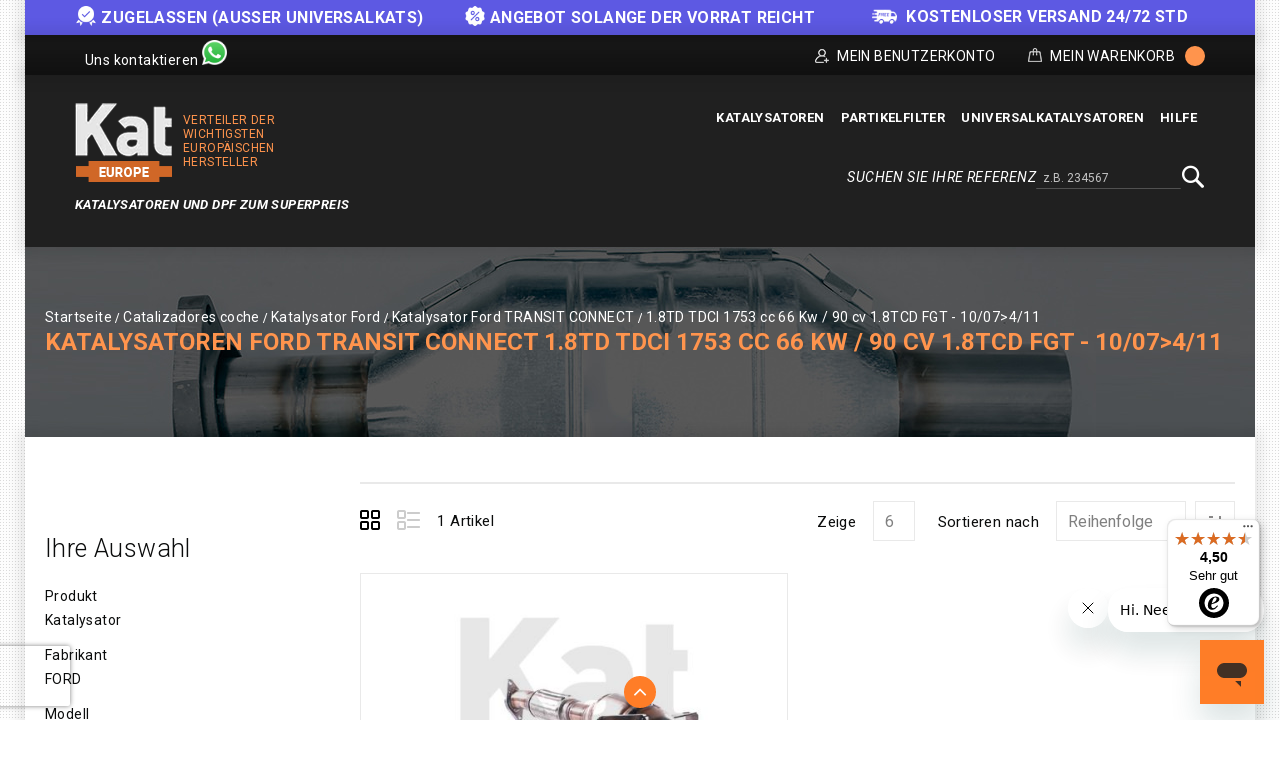

--- FILE ---
content_type: text/html; charset=UTF-8
request_url: https://kateurope.de/katalysatoren/ford/transit-connect/1-8td-tdci-1753-cc-66-kw-2f-90-cv-1-8tcd-fgt-10-2f07-3e4-2f11/
body_size: 18333
content:
<!doctype html>
<html lang="de">
    <head >
        <script>
    var LOCALE = 'de\u002DDE';
    var BASE_URL = 'https\u003A\u002F\u002Fkateurope.de\u002F';
    var require = {
        'baseUrl': 'https\u003A\u002F\u002Fkateurope.de\u002Fstatic\u002Fversion1766387727\u002Ffrontend\u002FKateurope\u002Fkateuropetheme\u002Fde_DE'
    };</script>        <meta charset="utf-8"/>
<meta name="title" content="Katalysatoren FORD TRANSIT CONNECT 1.8TD TDCI 1753 cc 66 Kw / 90 cv 1.8TCD FGT - 10/07&gt;4/11 | Kat Europe"/>
<meta name="description" content="Hoche Qualität Katalysatoren für Ihres FORD. Kaufen Sie jetzt zum besten Preis und profitieren Sie von einer 24 Stunden Lieferung. Kostenlose Rücksendung. Hier klicken!"/>
<meta name="robots" content="INDEX,FOLLOW"/>
<meta name="viewport" content="width=device-width, initial-scale=1, maximum-scale=1.0, user-scalable=no"/>
<meta name="format-detection" content="telephone=no"/>
<title>Katalysatoren FORD TRANSIT CONNECT 1.8TD TDCI 1753 cc 66 Kw / 90 cv 1.8TCD FGT - 10/07&gt;4/11 | Kat Europe</title>
<link  rel="stylesheet" type="text/css"  media="all" href="https://kateurope.de/static/version1766387727/_cache/merged/70c10e4f89af5a8f9d01d26b2c5cd319.min.css" />
<link  rel="stylesheet" type="text/css"  media="screen and (min-width: 768px)" href="https://kateurope.de/static/version1766387727/frontend/Kateurope/kateuropetheme/de_DE/css/styles-l.min.css" />
<link  rel="stylesheet" type="text/css"  media="print" href="https://kateurope.de/static/version1766387727/frontend/Kateurope/kateuropetheme/de_DE/css/print.min.css" />
<script  type="text/javascript"  src="https://kateurope.de/static/version1766387727/_cache/merged/e9f01e4d98eebd3230bdb166675de651.min.js"></script>
<link rel="preload" as="font" crossorigin="anonymous" href="https://kateurope.de/static/version1766387727/frontend/Kateurope/kateuropetheme/de_DE/fonts/opensans/light/opensans-300.woff2" />
<link rel="preload" as="font" crossorigin="anonymous" href="https://kateurope.de/static/version1766387727/frontend/Kateurope/kateuropetheme/de_DE/fonts/opensans/regular/opensans-400.woff2" />
<link rel="preload" as="font" crossorigin="anonymous" href="https://kateurope.de/static/version1766387727/frontend/Kateurope/kateuropetheme/de_DE/fonts/opensans/semibold/opensans-600.woff2" />
<link rel="preload" as="font" crossorigin="anonymous" href="https://kateurope.de/static/version1766387727/frontend/Kateurope/kateuropetheme/de_DE/fonts/opensans/bold/opensans-700.woff2" />
<link rel="preload" as="font" crossorigin="anonymous" href="https://kateurope.de/static/version1766387727/frontend/Kateurope/kateuropetheme/de_DE/fonts/Luma-Icons.woff2" />
<link  rel="stylesheet" type="text/css" href="https://fonts.googleapis.com/css?family=Roboto:100,100i,300,300i,400,400i,500,500i,700,700i,900,900i" />
<link  rel="stylesheet" type="text/css" href="https://fonts.googleapis.com/css?family=Barlow:300,400,500,600,700,800,900" />
<link  rel="icon" type="image/x-icon" href="https://cdn.kateurope.de/media/favicon/default/favicon-kat.png" />
<link  rel="shortcut icon" type="image/x-icon" href="https://cdn.kateurope.de/media/favicon/default/favicon-kat.png" />
<link  rel="canonical" href="https://kateurope.de/katalysatoren/ford/transit-connect/1-8td-tdci-1753-cc-66-kw-2f-90-cv-1-8tcd-fgt-10-2f07-3e4-2f11/" />
<style>
#mainer,
.acordion-block {
    display: none !important;
}
.footer-links-right-top div:nth-child(2),
.ignore-div {display: contents;}
.block.newsletter .field.newsletter,
.block.newsletter {
    max-width: none !important;
}
.social-media .whatsapp-number-sec .social-media-contact-title {
    font-size: 14px !important;
}
.social-media .whatsapp-number-sec .whatsapp-ico.icon {
    width: 25px;
    height: 25px;
}
@media screen and (max-width: 768px) {
    .page-header .social-media {
        flex:1
    }
}
@media (min-width: 1650px) {
    .compatibility {
        width: 1600px;
        max-width: 1600px;
    }
}
@media (max-width: 1024px) {
    .compatibility{
        padding: 0px 5px 10px !important;
    }
    .compatibility-title, .compatibility-icon {
        width: 100% !important;
        float: none !important;
        text-align: center !important;
    }
    .compatibility-icon {
        padding-left: 0px !important;
    }
    .compatibility-title p, .compatibility-icon {
        font-size: 12px !important;
    }
    .catalog-product-view .breadcumb_outer{
        min-height: 100px !important;
    }
    .catalog-product-view .breadcumb_inner.container-width{
        margin-top: 0px;
    }
}
@media (min-width: 1025px) {
    .tm_header.custom-container .header-right .block.block-search-desktop{
        margin-top: 5px;margin-bottom: 10px;
    }
}
.catalog-category-view .breadcumb_outer{
    padding-top: 0;
    padding-bottom: 0;
}
.filter-search-result {
    margin-top: 0 !important;
    margin-bottom: 0 !important;
    max-width: 1600px;
    width: 1600px;
    padding: 15px 0;
}
@media (max-width: 1650px) {
    .filter-search-result {
        width: 1370px;
    }
}
@media (max-width: 1439px) {
    .filter-search-result {
        width: 1230px;
    }
}
@media (max-width: 1269px) {
    .filter-search-result {
        width: 980px;
    }
}
@media (max-width: 1024px) {
    .filter-search-result {
        width: 100%;
    }
}
@media (max-width: 1180px) {
    .breadcumb_inner.container-width .page-title-wrapper{
        float: none;
        position: relative;
    }
    .breadcumb_inner.container-width{
        margin-top: 35px;
    }
}
</style>

<script type="application/ld+json">
{
  "@context": "https://schema.org",
  "@type": "Organization",
  "name": "Kat Europe",
  "url": "https://kateurope.de",
  "logo": "https://kateurope.de/media/logo/stores/38/logo-de.png"
}
</script>

<script type="text/javascript">
    require(['jquery'], function ($) {
   
    $(window).scroll(function() {
        var scroll = $(window).scrollTop();
        let pageHeaderTm = $(".page-header .tm_header");
        let pageHeaderHl = $(".page-header .header-logo");
        let pageHeaderHm = $(".page-header .header-menu-outer");
        let pageHeaderBs = $(".page-header .block-search");

        if ( $(window).width() > 210) {
            if (scroll >= 200) {
                //pageHeaderTm.hide();
                pageHeaderHl.hide();
                pageHeaderHm.hide();
                pageHeaderBs.addClass('block-search-desktop');
            } else {
               //pageHeaderTm.show();
               pageHeaderHl.show();
               pageHeaderHm.show();
               pageHeaderBs.removeClass('block-search-desktop');
            }
        }
    });

   var divx = '<div class="container-width compatibility" style="background-color: #ff7d27; padding: 0px 30px;"><div class="compatibility-title" style="width: 50%; float: left;"><p style="color: #fff; font-size: 20px; margin-top: 10px; text-align: center;">Bevor Sie Ihren Kauf tätigen, kontaktieren Sie uns bitte,<br> um zu überprüfen, ob das Teil für Ihr Fahrzeug geeignet ist.</p></div><div class="compatibility-icon" style="width: 50%; float: right; text-align: left; padding-top: 7px; padding-left: 60px; color: #fff;"><div style="display: inline-block; text-align: center; padding: 0 10px;"><a class="mail-id-sec" href="mailto:info@kateurope.es" target="_top"><i class="fa fa-envelope fa-fw" style="font-size: 30px;color: #fff;"></i></a><br>info@kateurope.com</div><div style="display: inline-block;text-align: center;padding: 0 10px;"><a class="phone-number-sec" href="tel:+491737127697"><i class="fa fa-phone fa-fw" style="color: #fff; font-size: 30px;"></i></a><br>0173 712 76 97</div><div style="display: inline-block; text-align: center; padding: 0 10px;"><a class="whatsapp-number-sec" href="https://wa.me/491737127697/" target="_blank" rel="noopener"><i class="fa fa-whatsapp fa-fw" style="color: #fff; font-size: 30px;"></i></a><br>WhatsApp</div></div></div>';

   $('div.seur-icon-de img').on('load', function() {
        $(divx).insertBefore('#maincontent');
   });

});
</script>        
<script>
    if (typeof dataLayer === 'undefined') {
        var dataLayer = [];
    }

    require(['jquery', 'jquery/jquery.cookie'], function($){
        'use strict';

        var customerId = $.cookie('gtmCustomerID') || "";
        var customerData = JSON.parse($.cookie('gtmCustomerData') || "{}");

        if (typeof dataLayer !== 'undefined'){
            dataLayer.push({
                'event':'user',
                'CID': customerId,
                'CLP': customerData.customerLastPurchaseDate || '',
                'CNP': customerData.customerNumberPurchase || 0,
                'RN': customerData.registerNewsletter || 0
            });
        }
    });
</script>


    <script>
        if (typeof dataLayer === 'undefined') {
            var dataLayer = [];
        }
    </script>

    
<script>
    requirejs([
        'jquery',
        'jquery/jquery.cookie'
    ], function ($) {
        if (typeof dataLayer !== 'undefined') {
            dataLayer.push({
                'event': 'productImpressions',
                'ecommerce': {
                    'currencyCode': 'EUR',
                    'impressions': [
                                                                                                {
                            'name': 'Katalysator\u0020Artikelnummer\u002021574227',
                            'id': '21574227',
                            'price': '178.98',
                            'brand': 'FORD\u002DTOURNEO\u0020CONNECT',
                            'category': '1.8TD\u0020TDCI\u0020\u0028TCD\u0020FGT\u0029\u00201753\u0020cc\u002066\u0020Kw\u0020\u002F\u002090\u0020cv\u0020R3PA,\u0020RWPE,\u0020RWPF\u0020\u002D\u002010\u002F07\u003E4\u002F11',
                            'variant': '',
                            'list': 'Katalysatoren\u0020FORD\u0020TRANSIT\u0020CONNECT\u00201.8TD\u0020TDCI\u00201753\u0020cc\u002066\u0020Kw\u0020\u002F\u002090\u0020cv\u00201.8TCD\u0020FGT\u0020\u002D\u002010\u002F07\u003E4\u002F11',
                            'position': 1                        }
                                                                    ]
                }
            });
        }

        setProductListCookie('Katalysatoren\u0020FORD\u0020TRANSIT\u0020CONNECT\u00201.8TD\u0020TDCI\u00201753\u0020cc\u002066\u0020Kw\u0020\u002F\u002090\u0020cv\u00201.8TCD\u0020FGT\u0020\u002D\u002010\u002F07\u003E4\u002F11');

        function setProductListCookie(value)
        {
            var date = new Date();
            var minutes = 60;
            date.setTime(date.getTime() + (minutes * 60 * 1000));
            $.cookie('product_list_title', value, {
                path: '/',
                domain: window.location.hostname,
                expires: date
            });
        }
    })

</script>

    <script>
        (function () {
            function loadGtm(w, d, s, l, i) {
                w[l] = w[l] || [];
                w[l].push({
                    'gtm.start': new Date().getTime(),
                    event: 'gtm.js'
                });
                var f = d.getElementsByTagName(s)[0], j = d.createElement(s),
                    dl = l != 'dataLayer' ? '&l=' + l : '';
                j.async = true;
                j.src = 'https://www.googletagmanager.com/gtm.js?id=' + i + dl;
                f.parentNode.insertBefore(j, f);
            }

            window.addEventListener('load', function (event) {
                loadGtm(window, document, 'script', 'dataLayer', 'GTM-5FZ32CH');
            });
        })();
    </script>

    
    <script type="text/x-magento-init">
        {
            "*": {
                "Magento_PageCache/js/form-key-provider": {
                    "isPaginationCacheEnabled":
                        0                }
            }
        }
    </script>
    <link rel="alternate" hreflang="de" href="https://kateurope.de/katalysatoren/ford/transit-connect/1-8td-tdci-1753-cc-66-kw-2f-90-cv-1-8tcd-fgt-10-2f07-3e4-2f11/" />
    <link rel="alternate" hreflang="es" href="https://kateurope.es/catalizadores/ford/transit-connect/1-8td-tdci-1753-cc-66-kw-2f-90-cv-1-8tcd-fgt-10-2f07-3e4-2f11/" />
    <link rel="alternate" hreflang="it" href="https://kateurope.it/catalizzatori/ford/transit-connect/1-8td-tdci-1753-cc-66-kw-2f-90-cv-1-8tcd-fgt-10-2f07-3e4-2f11/" />
    <link rel="alternate" hreflang="en" href="https://kateurope.com/catalytic-converters/ford/transit-connect/1-8td-tdci-1753-cc-66-kw-2f-90-cv-1-8tcd-fgt-10-2f07-3e4-2f11/" />
    <link rel="alternate" hreflang="fr" href="https://kateurope.fr/catalyseurs/ford/transit-connect/1-8td-tdci-1753-cc-66-kw-2f-90-cv-1-8tcd-fgt-10-2f07-3e4-2f11/" />
    

        <script type="text&#x2F;javascript">var script = document.createElement('script');
script.src = 'https://integrations.etrusted.com/applications/widget.js/v2';
script.async = true;
script.defer = true;
document.head.appendChild(script);</script>    </head>
    <body data-container="body"
          data-mage-init='{"loaderAjax": {}, "loader": { "icon": "https://kateurope.de/static/version1766387727/frontend/Kateurope/kateuropetheme/de_DE/images/loader-2.gif"}}'
        id="html-body" class="page-with-filter page-products categorypath-katalysatoren-ford-transit-connect-1-8td-tdci-1753-cc-66-kw-2f-90-cv-1-8tcd-fgt-10-2f07-3e4-2f11 category-1-8td-tdci-1753-cc-66-kw-2f-90-cv-1-8tcd-fgt-10-2f07-3e4-2f11 catalog-category-view page-layout-2columns-left">
        

    
    <noscript>
        <iframe src="https://www.googletagmanager.com/ns.html?id=GTM-5FZ32CH" height="0" width="0" style="display:none;visibility:hidden"></iframe>
    </noscript>

    

<script type="text/x-magento-init">
    {
        "*": {
            "Magento_PageBuilder/js/widget-initializer": {
                "config": {"[data-content-type=\"slider\"][data-appearance=\"default\"]":{"Magento_PageBuilder\/js\/content-type\/slider\/appearance\/default\/widget":false},"[data-content-type=\"map\"]":{"Magento_PageBuilder\/js\/content-type\/map\/appearance\/default\/widget":false},"[data-content-type=\"row\"]":{"Magento_PageBuilder\/js\/content-type\/row\/appearance\/default\/widget":false},"[data-content-type=\"tabs\"]":{"Magento_PageBuilder\/js\/content-type\/tabs\/appearance\/default\/widget":false},"[data-content-type=\"slide\"]":{"Magento_PageBuilder\/js\/content-type\/slide\/appearance\/default\/widget":{"buttonSelector":".pagebuilder-slide-button","showOverlay":"hover","dataRole":"slide"}},"[data-content-type=\"banner\"]":{"Magento_PageBuilder\/js\/content-type\/banner\/appearance\/default\/widget":{"buttonSelector":".pagebuilder-banner-button","showOverlay":"hover","dataRole":"banner"}},"[data-content-type=\"buttons\"]":{"Magento_PageBuilder\/js\/content-type\/buttons\/appearance\/inline\/widget":false},"[data-content-type=\"products\"][data-appearance=\"carousel\"]":{"Magento_PageBuilder\/js\/content-type\/products\/appearance\/carousel\/widget":false}},
                "breakpoints": {"desktop":{"label":"Desktop","stage":true,"default":true,"class":"desktop-switcher","icon":"Magento_PageBuilder::css\/images\/switcher\/switcher-desktop.svg","conditions":{"min-width":"1024px"},"options":{"products":{"default":{"slidesToShow":"5"}}}},"tablet":{"conditions":{"max-width":"1024px","min-width":"768px"},"options":{"products":{"default":{"slidesToShow":"4"},"continuous":{"slidesToShow":"3"}}}},"mobile":{"label":"Mobile","stage":true,"class":"mobile-switcher","icon":"Magento_PageBuilder::css\/images\/switcher\/switcher-mobile.svg","media":"only screen and (max-width: 768px)","conditions":{"max-width":"768px","min-width":"640px"},"options":{"products":{"default":{"slidesToShow":"3"}}}},"mobile-small":{"conditions":{"max-width":"640px"},"options":{"products":{"default":{"slidesToShow":"2"},"continuous":{"slidesToShow":"1"}}}}}            }
        }
    }
</script>

<script type="text/x-magento-init">
    {
        "*": {
            "mage/cookies": {
                "expires": null,
                "path": "\u002F",
                "domain": ".kateurope.de",
                "secure": true,
                "lifetime": "3600"
            }
        }
    }
</script>
    <noscript>
        <div class="message global noscript">
            <div class="content">
                <p>
                    <strong>JavaScript seems to be disabled in your browser.</strong>
                    <span>
                        For the best experience on our site, be sure to turn on Javascript in your browser.                    </span>
                </p>
            </div>
        </div>
    </noscript>

<script>
    window.cookiesConfig = window.cookiesConfig || {};
    window.cookiesConfig.secure = true;
</script><script>    require.config({
        map: {
            '*': {
                wysiwygAdapter: 'mage/adminhtml/wysiwyg/tiny_mce/tinymceAdapter'
            }
        }
    });</script><script>    require.config({
        paths: {
            googleMaps: 'https\u003A\u002F\u002Fmaps.googleapis.com\u002Fmaps\u002Fapi\u002Fjs\u003Fv\u003D3.53\u0026key\u003D'
        },
        config: {
            'Magento_PageBuilder/js/utils/map': {
                style: '',
            },
            'Magento_PageBuilder/js/content-type/map/preview': {
                apiKey: '',
                apiKeyErrorMessage: 'You\u0020must\u0020provide\u0020a\u0020valid\u0020\u003Ca\u0020href\u003D\u0027https\u003A\u002F\u002Fkateurope.de\u002Fadminhtml\u002Fsystem_config\u002Fedit\u002Fsection\u002Fcms\u002F\u0023cms_pagebuilder\u0027\u0020target\u003D\u0027_blank\u0027\u003EGoogle\u0020Maps\u0020API\u0020key\u003C\u002Fa\u003E\u0020to\u0020use\u0020a\u0020map.'
            },
            'Magento_PageBuilder/js/form/element/map': {
                apiKey: '',
                apiKeyErrorMessage: 'You\u0020must\u0020provide\u0020a\u0020valid\u0020\u003Ca\u0020href\u003D\u0027https\u003A\u002F\u002Fkateurope.de\u002Fadminhtml\u002Fsystem_config\u002Fedit\u002Fsection\u002Fcms\u002F\u0023cms_pagebuilder\u0027\u0020target\u003D\u0027_blank\u0027\u003EGoogle\u0020Maps\u0020API\u0020key\u003C\u002Fa\u003E\u0020to\u0020use\u0020a\u0020map.'
            },
        }
    });</script><script>
    require.config({
        shim: {
            'Magento_PageBuilder/js/utils/map': {
                deps: ['googleMaps']
            }
        }
    });</script>
<div class="messages-slider-block custom-container" id="messages-slider-block">
    <ul class="messages-slider-block__content" id="messages-slider-block__content">
        <li><span style="font-weight:bold"><img width=20 src="https://kateurope.de/media/images/slider/guarantee.png" alt="Garantie" style="margin-right: 5px;display: inline;"/>ZUGELASSEN (Ausser Universalkats)</li>        <li><span style="font-weight:bold"><img width=20 src="https://kateurope.es/media/images/slider/discount.png" alt="Discount" style="margin-right: 5px;display: inline;">Angebot solange der Vorrat reicht</li>        <li><span style="font-weight:bold"><img width=25 src="https://kateurope.de/media/images/slider/free_shipping.png" alt="Envío gratuito" style="margin-right: 5px;display: inline;"/> KOSTENLOSER VERSAND 24/72 STD</span></li>            </ul>
</div>

<script>
    require(['jquery', 'jquery/ui', 'slick'], function($){
        $(document).ready(function() {
            var slides = 1;

            if ($(window).width() > 1269) {
                slides = 3;
            }

            $('#messages-slider-block__content').slick({
                "dots": false,
                "arrows": false,
                "infinite": true,
                "slidesToShow": slides,
                "slidesToScroll": slides,
                "autoplay": true,
                "autoplaySpeed": 6000
            });
        });
    });
</script>

    <script type="text/x-magento-init">
    {
        "*": {
            "Hiberus_Semmantica/js/datalayer/generic": {}
        }
    }
    </script>

    <script type="text/x-magento-init">
    {
        "*": {
            "Hiberus_Semmantica/js/datalayer/addtocart": {
                "currency": "EUR",
                "clearUrl": "https://kateurope.de/analytics/datalayers/clear/",
                "datalayerMode": "Event",
                "productsInfo": {"992":{"name":"Katalysator Artikelnummer 21574227","id":"21574227","price":"178.98","brand":"FORD-TOURNEO CONNECT","category":"1.8TD TDCI (TCD FGT) 1753 cc 66 Kw \/ 90 cv R3PA, RWPE, RWPF - 10\/07>4\/11","variant":""}},
                "productListCookie": "product_list_title",
                "cartHtmlClasses": ".tocart"
            }
        }
    }

    </script>

    <script type="text/x-magento-init">
    {
        "*": {
            "Hiberus_Semmantica/js/datalayer/removefromcart": {
                "currency": "EUR",
                "clearUrl": "https://kateurope.de/analytics/datalayers/clear/",
                "datalayerMode": "Event",
                "productsInfo": [],
                "cartHtmlClasses": ".delete,.action-delete"
            }
        }
    }
    </script>

<script>
    requirejs([
        'jquery',
        'jquery/jquery.cookie'
    ], function ($) {
        var productsInfo = {"https:\/\/kateurope.de\/21574227\/":{"name":"Katalysator Artikelnummer 21574227","id":"21574227","price":"178.98","brand":"FORD-TOURNEO CONNECT","category":"1.8TD TDCI (TCD FGT) 1753 cc 66 Kw \/ 90 cv R3PA, RWPE, RWPF - 10\/07>4\/11","variant":""}};
        var cookie = 'product_list_title';
        var listTitle = $.cookie(cookie);

        $(document).on('click', 'a.product-item,a.product-item-link,.product-item-photo,a.univ-btn', function(event){
            var link = $(event.target).attr('href');
            var product = productsInfo[link] || {};
            var productName = product.name || '';

            if (!listTitle || listTitle === '' || listTitle === productName) {
                listTitle = product.category || '';
            }

            if (typeof dataLayer !== 'undefined'){
                dataLayer.push({
                    'event': 'productClick',
                    'ecommerce': {
                        'click': {
                            'actionField': {'list': listTitle},
                            'products': [{
                                'name': product.name,
                                'id': product.id,
                                'price': product.price,
                                'brand': product.brand,
                                'category': product.category,
                                'variant': product.variant
                            }]
                        }
                    }
                });
            }
        });
    })
</script>
<div class="page-wrapper"><header class="page-header"><div class="panel wrapper"><div class="tm_header_outer custom-container"><div class="social-media">
    <a class="whatsapp-number-sec" href="https://wa.me/+491737127697" target="_blank" rel="noopener">
        <span class="social-media-contact-title">Uns kontaktieren</span>
        <span class="whatsapp-ico icon"></span>
    </a>
</div>
<div class="tm_header_top"><div class="tm_header_left"><div class="tm_headerlinkmenu"><div class="tm_headerlinks_inner"><div class="headertoggle_img">
<div class="my-account-cms">Mein Benutzerkonto</div><div class="tm_headerlinks"><div class="panel header"><ul class="header links">            <li class="link authorization-link" data-label="oder">
    <a href="https://kateurope.de/customer/account/login/"        >Anmelden</a>
</li>
<li><a href="https://kateurope.de/customer/account/create/" id="iduA7zWhkt" >Registrieren</a></li></ul></div></div></div></div></div>
<div data-block="minicart" class="minicart-wrapper">
    <a class="action showcart" href="https://kateurope.de/checkout/cart/"
       data-bind="scope: 'minicart_content'">


        <span class="cart_text">Mein Warenkorb</span>
        <div class="cart-counter">
         <span class="counter qty empty"
              data-bind="css: { empty: !!getCartParam('summary_count') == false }, blockLoader: isLoading">
            <span class="counter-number"><!-- ko text: getCartParam('summary_count') --><!-- /ko -->
                <span class="cart-items"> items -</span>
            </span>
        </span>
        <span data-bind="html: getCartParam('subtotal')" class="subtotal"></span>
        </div>
    </a>
            <div class="block block-minicart empty"
             data-role="dropdownDialog"
             data-mage-init='{"dropdownDialog":{
                "appendTo":"[data-block=minicart]",
                "triggerTarget":".showcart",
                "timeout": "2000",
                "closeOnMouseLeave": false,
                "closeOnEscape": true,
                "triggerClass":"active",
                "parentClass":"active",
                "buttons":[]}}'>
            <div id="minicart-content-wrapper" data-bind="scope: 'minicart_content'">
                <!-- ko template: getTemplate() --><!-- /ko -->
            </div>
                     </div>
        <script>
        window.checkout = {"shoppingCartUrl":"https:\/\/kateurope.de\/checkout\/cart\/","checkoutUrl":"https:\/\/kateurope.de\/onestepcheckout\/","updateItemQtyUrl":"https:\/\/kateurope.de\/checkout\/sidebar\/updateItemQty\/","removeItemUrl":"https:\/\/kateurope.de\/checkout\/sidebar\/removeItem\/","imageTemplate":"Magento_Catalog\/product\/image_with_borders","baseUrl":"https:\/\/kateurope.de\/","minicartMaxItemsVisible":3,"websiteId":"9","maxItemsToDisplay":10,"storeId":"38","storeGroupId":"22","agreementIds":["5","12"],"customerLoginUrl":"https:\/\/kateurope.de\/customer\/account\/login\/","isRedirectRequired":false,"autocomplete":"off","captcha":{"user_login":{"isCaseSensitive":false,"imageHeight":50,"imageSrc":"","refreshUrl":"https:\/\/kateurope.de\/captcha\/refresh\/","isRequired":false,"timestamp":1769087806}}};
    </script>
    <script type="text/x-magento-init">
    {
        "[data-block='minicart']": {
            "Magento_Ui/js/core/app": {"components":{"minicart_content":{"children":{"subtotal.container":{"children":{"subtotal":{"children":{"subtotal.totals":{"config":{"display_cart_subtotal_incl_tax":0,"display_cart_subtotal_excl_tax":0,"template":"Magento_Tax\/checkout\/minicart\/subtotal\/totals"},"children":{"subtotal.totals.msrp":{"component":"Magento_Msrp\/js\/view\/checkout\/minicart\/subtotal\/totals","config":{"displayArea":"minicart-subtotal-hidden","template":"Magento_Msrp\/checkout\/minicart\/subtotal\/totals"}}},"component":"Magento_Tax\/js\/view\/checkout\/minicart\/subtotal\/totals"}},"component":"uiComponent","config":{"template":"Magento_Checkout\/minicart\/subtotal"}}},"component":"uiComponent","config":{"displayArea":"subtotalContainer"}},"item.renderer":{"component":"Magento_Checkout\/js\/view\/cart-item-renderer","config":{"displayArea":"defaultRenderer","template":"Magento_Checkout\/minicart\/item\/default"},"children":{"item.image":{"component":"Magento_Catalog\/js\/view\/image","config":{"template":"Magento_Catalog\/product\/image","displayArea":"itemImage"}},"checkout.cart.item.price.sidebar":{"component":"uiComponent","config":{"template":"Magento_Checkout\/minicart\/item\/price","displayArea":"priceSidebar"}}}},"extra_info":{"component":"uiComponent","config":{"displayArea":"extraInfo"}},"promotion":{"component":"uiComponent","config":{"displayArea":"promotion"}}},"config":{"itemRenderer":{"default":"defaultRenderer","simple":"defaultRenderer","virtual":"defaultRenderer"},"template":"Magento_Checkout\/minicart\/content"},"component":"Magento_Checkout\/js\/view\/minicart"}},"types":[]}        },
        "*": {
            "Magento_Ui/js/block-loader": "https://kateurope.de/static/version1766387727/frontend/Kateurope/kateuropetheme/de_DE/images/loader-1.gif"
        }
    }
    </script>
</div>


</div></div></div></div><div class="header content"><div class="tm_header custom-container"><div class="header-center"><div class="header-logo">    <span data-action="toggle-nav" class="action nav-toggle"><span>Toggle Nav</span></span>
    <div class="logo-container">
    <a
        class="logo"
        href="https://kateurope.de/"
        title="Kat Europe"
        aria-label="store logo">
        <img src="https://cdn.kateurope.de/media/logo/stores/38/logo.png"
             title="Kat&#x20;Europe"
             alt="Kat&#x20;Europe"
                                  />
    </a>
        <span class="logo-text logo-text-orange logo-text-right">Verteiler der wichtigsten Europäischen Hersteller</span>
    </div>
    <span class="logo-text logo-text-white">KATALYSATOREN UND DPF ZUM SUPERPREIS</span>
</div></div><div class="header-right"><div class="header-menu-outer"><div class="header-menu"><div class="header-nav"><div class="header-nav-inner">    <div class="sections nav-sections">
                <div class="section-items nav-sections-items"
             data-mage-init='{"tabs":{"openedState":"active"}}'>
                                            <div class="section-item-content nav-sections-item-content"
                     id="store.menu"
                     data-role="content">
                    





    <!-- <script>

        require([
            'jquery',
            'megnormegamenu'
        ], function ($) {


            $('.menu > ul > li:has( > ul)').addClass('menu-dropdown-icon level0');
            //Checks if li has sub (ul) and adds class for toggle icon - just an UI

            $('.menu > ul > li > ul:not(:has(ul))').addClass('normal-sub');
            //Checks if drodown menu's li elements have anothere level (ul), if not the dropdown is shown as regular dropdown, not a mega menu (thanks Luka Kladaric)

            $(".menu > ul").before("<a href=\"#\" class=\"menu-mobile\">Navigation</a>");

            //Adds menu-mobile class (for mobile toggle menu) before the normal menu
            //Mobile menu is hidden if width is more then 959px, but normal menu is displayed
            //Normal menu is hidden if width is below 959px, and jquery adds mobile menu
            //Done this way so it can be used with wordpress without any trouble

            $(".menu > ul > li").hover(function (e) {
                if ($(window).width() > 943) {
                    $(this).children("ul").stop(true, false).fadeToggle(150);
                    e.preventDefault();
                }
            });
            //If width is more than 943px dropdowns are displayed on hover

            $(".menu > ul > li").click(function () {
                if ($(window).width() <= 943) {
                    $(this).children("ul").fadeToggle(150);
                }
            });
            //If width is less or equal to 943px dropdowns are displayed on click (thanks Aman Jain from stackoverflow)

            $(".menu-mobile").click(function (e) {
                $(".menu > ul").toggleClass('show-on-mobile');
                e.preventDefault();
            });

        });

    </script> -->
        <nav class="navigation custommenu" role="navigation" >
        <div class="menu mainmenu" id="mainmenu">
            <ul>
                <li><a href="https://kateurope.de/katalysatoren/"  class="level-top" ><span>Katalysatoren</span></a><ul></ul></li><li><a href="https://kateurope.de/partikelfilter/"  class="level-top" ><span>Partikelfilter</span></a><ul></ul></li><li><a href="https://kateurope.de/universalkatalysatoren/"  class="level-top" ><span>Universalkatalysatoren</span></a></li><li><a href="https://kateurope.zendesk.com/hc/de" class="level-top ui-corner-all" target="_blank"><span class="ui-menu-icon ui-icon ui-icon-carat-1-e"></span><span>Hilfe</span></a></li>            </ul>
        </div>
        <ul id="mobile" data-mage-init='{"menu":{"responsive":true, "expanded":true, "position":{"my":"left top","at":"left bottom"}}}'>
            <li  class="level0 nav-1 category-item first level-top parent"><a href="https://kateurope.de/katalysatoren/"  class="level-top" ><span>Katalysatoren</span></a></li><li  class="level0 nav-2 category-item level-top parent"><a href="https://kateurope.de/partikelfilter/"  class="level-top" ><span>Partikelfilter</span></a></li><li  class="level0 nav-3 category-item last level-top"><a href="https://kateurope.de/universalkatalysatoren/"  class="level-top" ><span>Universalkatalysatoren</span></a></li><li><a href="https://kateurope.zendesk.com/hc/de" class="level-top ui-corner-all" target="_blank"><span class="ui-menu-icon ui-icon ui-icon-carat-1-e"></span><span>Hilfe</span></a></li>        </ul>
    </nav>

                </div>
                                            <div class="section-item-content nav-sections-item-content"
                     id="store.links"
                     data-role="content">
                    <!-- Account links -->                </div>
                                    </div>
    </div>
</div></div></div></div><div class="header-search-media"><div class="block block-search">
    <div class="block block-title"><span>Suchen Sie Ihre Referenz</span></div>
    <div class="block block-content">
        <form class="form minisearch" id="search_mini_form_header" action="https://kateurope.de/catalogsearch/result/" method="get">
            <div class="field search">
                <label class="label" for="search" data-role="minisearch-label">
                    <span>Suche</span>
                </label>
                <div class="control">
                    <input id="search_header"
                           data-mage-init='{"quickSearch":{
                                "formSelector":"#search_mini_form_header",
                                "url":"https://kateurope.de/search/ajax/suggest/",
                                "destinationSelector":"#search_autocomplete"}
                           }'
                           type="text"
                           name="q"
                           value=""
                           placeholder="z.B. 234567"
                           class="input-text"
                           maxlength="128"
                           role="combobox"
                           aria-haspopup="false"
                           aria-autocomplete="both"
                           autocomplete="off"/>
                    <div class="nested">
    <a class="action advanced" href="https://kateurope.de/catalogsearch/advanced/" data-action="advanced-search">
        Erweiterte Suche    </a>
</div>
                </div>
            </div>
            <div class="actions">
                <button type="submit"
                    title="Suche"
                    class="action search search-btn"
                    aria-label="Search"
                >
                    <span>Suche</span>
                </button>
            </div>
        </form>
    </div>
</div>
</div></div></div></div></header>	<div class="main_pramotion" id="mainer" style="display:none">
		<div class="rating_radt">
			<div class="main_close ">
				<i class="fa fa-times" aria-hidden="true"></i>
			</div>
			<div class="custom-container">
				<div class="main_rivers">
					<div class="row">
						<div class="col-md-7">
							<div class="main_text">
								<h3>Spare 5% bei Kat Europe mit deinem Rabattcode für deinen Einkauf *</h3>
								<p>* Rabatt nicht kumulierbar mit anderen Vergünstigungen</p>
							</div>
						</div>
						<div class="col-md-5">
							<div class="main_testr">
								<div class="title_gt">
									<p>Dein Code</p>
								</div>
								<div class="clipborder">
									<span id="text" class="main_texter">Kateurope5</span>
									<button id="copy" class="butonter">Code kopieren</button>
								</div>
							</div>
						</div>
					</div>
				</div>
			</div>
		</div>
	</div>

	<style type="text/css" >
		.rating_radt {
		    background: #ff944d;
		    display: flex;
		    position: fixed;
		    align-items: center;
		    width: 100%;
		    padding: 10px 15px;
		    bottom: 0;
		    z-index: 9;
		}
		.main_pramotion .main_close i {
		    font-size: 20px;
		    font-weight: 200;
		    color: #fff;
		}
		.main_close {
		    cursor: pointer;
		}
		.main_pramotion .custom-container {
		    background-color: #fd944d;
		    box-shadow: none;
		}
		.main_pramotion .main_rivers {
		    text-align: center;
		}
		.main_pramotion .main_rivers .main_text h3 {
		    font-size: 18px;
		    margin: 0;
		    margin-top: 10px;
		}
		.main_pramotion .main_rivers .main_text p {
		    line-height: 33px;
		    margin: 0;
		}
		.main_pramotion .main_testr {
		    display: flex;
		    align-items: center;
		}
		.main_pramotion .main_testr .title_gt p {
		    width: 82px;
		    padding-right: 20px;
		    text-align: center;
		    padding-top: 10px;
		}
		.main_pramotion .clipborder span {
		    background: #fff;
		    margin-right: 8px;
		    padding: 10px 33px;
		    border: 3px dotted #ff944d;
		    border-radius: 7px;
		}
		.main_pramotion .clipborder .butonter {
		    background: #000 !important;
		    padding: 10px 23px;
		}

		@media only screen and (max-width: 767px) {
			.main_pramotion .main_rivers .main_text h3 {   font-size: 14px;}
			.main_pramotion .main_rivers .main_text p{    line-height: 14px;  padding: 10px;}
			.main_pramotion .clipborder span {     display: block; margin-right: 0;   padding: 4px 13px;margin-bottom: 9px;}
			.main_pramotion .main_testr .title_gt p {   width: 82px;  padding-right: 15px;  padding-top: 6px;}
			.rating_radt{display: block;  text-align: left;}
			.main_pramotion .main_testr {	    display: flex; align-items: center;	    justify-content: center;}

		}
	</style>
	<script type="text/javascript">
	require(['jquery','jquery/jquery.cookie'],function($){
        if ($.cookie('promotion') !== '1') {
            $(".main_pramotion").show();
        }
        const copyToClipboard = (str) => {
		  	const ele = document.createElement("input");
		  	ele.value = str;
		  	document.body.appendChild(ele);
		  	ele.select();
		  	document.execCommand("copy");
		  	document.body.removeChild(ele);
		}
		const handleCopy = () => {
		  	const text = document.getElementById("text");
		  	copyToClipboard(text.innerText);
		}
		document.querySelector("#copy").addEventListener("click", handleCopy)

		$('.main_close').click( function() {
		    $(".main_pramotion").hide();
	      	var date = new Date();
	      	date.setTime(date.getTime() + (300 * 1000));
	      	$.cookie('promotion', '1', {expires: date}); // Set Cookie Expiry Time
		});

	});
</script>

<div class="home_banner">
<div class="breadcumb_outer" style="background: url(https://cdn.kateurope.de/media/category/banner/catalyst-headar_3.jpg) no-repeat scroll center center">
	<div class="breadcumb_inner container-width">
                        <div class="breadcrumbs">
        <ul class="items">
                            <li class="item home">
                                            <a href="https&#x3A;&#x2F;&#x2F;kateurope.de&#x2F;" title="Go to Home Page">Startseite</a>
                                    </li>
                            <li class="item category3">
                                            <a href="https&#x3A;&#x2F;&#x2F;kateurope.de&#x2F;katalysatoren&#x2F;" title="">Catalizadores coche</a>
                                    </li>
                            <li class="item category2343">
                                            <a href="https&#x3A;&#x2F;&#x2F;kateurope.de&#x2F;katalysatoren&#x2F;ford&#x2F;" title="">Katalysator Ford</a>
                                    </li>
                            <li class="item category2666">
                                            <a href="https&#x3A;&#x2F;&#x2F;kateurope.de&#x2F;katalysatoren&#x2F;ford&#x2F;transit-connect&#x2F;" title="">Katalysator Ford TRANSIT CONNECT</a>
                                    </li>
                            <li class="item category2674">
                                            <strong>1.8TD TDCI 1753 cc 66 Kw / 90 cv 1.8TCD FGT - 10/07&gt;4/11</strong>
                                    </li>
                    </ul>
    </div>
    <script type="application/ld+json">
        {
            "@context": "https://schema.org",
            "@type": "BreadcrumbList",
            "itemListElement":
            [
                            {
                    "@type": "ListItem",
                    "position": 1,
                    "item":
                    {
                        "@id": "https://kateurope.de/",
                        "name": "Startseite"
                    }
                }
                ,                            {
                    "@type": "ListItem",
                    "position": 2,
                    "item":
                    {
                        "@id": "https://kateurope.de/katalysatoren/",
                        "name": "Catalizadores coche"
                    }
                }
                ,                            {
                    "@type": "ListItem",
                    "position": 3,
                    "item":
                    {
                        "@id": "https://kateurope.de/katalysatoren/ford/",
                        "name": "Katalysator Ford"
                    }
                }
                ,                            {
                    "@type": "ListItem",
                    "position": 4,
                    "item":
                    {
                        "@id": "https://kateurope.de/katalysatoren/ford/transit-connect/",
                        "name": "Katalysator Ford TRANSIT CONNECT"
                    }
                }
                ,                            {
                    "@type": "ListItem",
                    "position": 5,
                    "item":
                    {
                        "@id": "https://kateurope.de/katalysatoren/ford/transit-connect/1-8td-tdci-1753-cc-66-kw-2f-90-cv-1-8tcd-fgt-10-2f07-3e4-2f11/",
                        "name": "1.8TD TDCI 1753 cc 66 Kw / 90 cv 1.8TCD FGT - 10/07&gt;4/11"
                    }
                }
                                        ]
        }
    </script>
        
		<div class="page-title-wrapper">
    <h1 class="page-title"
         id="page-title-heading"                     aria-labelledby="page-title-heading toolbar-amount"
        >
        <strong class="base" data-ui-id="page-title-wrapper" >Katalysatoren FORD TRANSIT CONNECT 1.8TD TDCI 1753 cc 66 Kw / 90 cv 1.8TCD FGT - 10/07&gt;4/11</strong>    </h1>
    </div>

		
			</div>
</div>
</div><main id="maincontent" class="page-main"><a id="contentarea" tabindex="-1"></a>
<div class="columns"><div class="column main"><input name="form_key" type="hidden" value="PVT4pKYpYhjXttoE" /><div id="authenticationPopup" data-bind="scope:'authenticationPopup', style: {display: 'none'}">
        <script>window.authenticationPopup = {"autocomplete":"off","customerRegisterUrl":"https:\/\/kateurope.de\/customer\/account\/create\/","customerForgotPasswordUrl":"https:\/\/kateurope.de\/customer\/account\/forgotpassword\/","baseUrl":"https:\/\/kateurope.de\/","customerLoginUrl":"https:\/\/kateurope.de\/customer\/ajax\/login\/"}</script>    <!-- ko template: getTemplate() --><!-- /ko -->
        <script type="text/x-magento-init">
        {
            "#authenticationPopup": {
                "Magento_Ui/js/core/app": {"components":{"authenticationPopup":{"component":"Magento_Customer\/js\/view\/authentication-popup","children":{"messages":{"component":"Magento_Ui\/js\/view\/messages","displayArea":"messages"},"captcha":{"component":"Magento_Captcha\/js\/view\/checkout\/loginCaptcha","displayArea":"additional-login-form-fields","formId":"user_login","configSource":"checkout"},"recaptcha":{"component":"Magento_ReCaptchaFrontendUi\/js\/reCaptcha","displayArea":"additional-login-form-fields","reCaptchaId":"recaptcha-popup-login","settings":{"rendering":{"sitekey":"6LcG0iAoAAAAAAuinGXl5erDQOfKF7S63Uv_P40c","badge":"bottomleft","size":"invisible","theme":"light","hl":""},"invisible":true}}}}}}            },
            "*": {
                "Magento_Ui/js/block-loader": "https\u003A\u002F\u002Fkateurope.de\u002Fstatic\u002Fversion1766387727\u002Ffrontend\u002FKateurope\u002Fkateuropetheme\u002Fde_DE\u002Fimages\u002Floader\u002D1.gif"
                            }
        }
    </script>
</div>
<script type="text/x-magento-init">
    {
        "*": {
            "Magento_Customer/js/section-config": {
                "sections": {"stores\/store\/switch":["*"],"stores\/store\/switchrequest":["*"],"directory\/currency\/switch":["*"],"*":["messages","gtm-datalayers-generic","gtm-datalayers"],"customer\/account\/logout":["*","recently_viewed_product","recently_compared_product","persistent"],"customer\/account\/loginpost":["*"],"customer\/account\/createpost":["*"],"customer\/account\/editpost":["*"],"customer\/ajax\/login":["checkout-data","cart","captcha"],"catalog\/product_compare\/add":["compare-products"],"catalog\/product_compare\/remove":["compare-products"],"catalog\/product_compare\/clear":["compare-products"],"sales\/guest\/reorder":["cart"],"sales\/order\/reorder":["cart"],"checkout\/cart\/add":["cart","directory-data","gtm-datalayers"],"checkout\/cart\/delete":["cart","gtm-datalayers"],"checkout\/cart\/updatepost":["cart","gtm-datalayers"],"checkout\/cart\/updateitemoptions":["cart","gtm-datalayers"],"checkout\/cart\/couponpost":["cart"],"checkout\/cart\/estimatepost":["cart"],"checkout\/cart\/estimateupdatepost":["cart"],"checkout\/onepage\/saveorder":["cart","checkout-data","last-ordered-items"],"checkout\/sidebar\/removeitem":["cart","gtm-datalayers"],"checkout\/sidebar\/updateitemqty":["cart","gtm-datalayers"],"rest\/*\/v1\/carts\/*\/payment-information":["cart","last-ordered-items","captcha","instant-purchase","mpdt-data","osc-data"],"rest\/*\/v1\/guest-carts\/*\/payment-information":["cart","captcha","mpdt-data","osc-data"],"rest\/*\/v1\/guest-carts\/*\/selected-payment-method":["cart","checkout-data","osc-data"],"rest\/*\/v1\/carts\/*\/selected-payment-method":["cart","checkout-data","instant-purchase","osc-data"],"customer\/address\/*":["instant-purchase"],"customer\/account\/*":["instant-purchase"],"vault\/cards\/deleteaction":["instant-purchase"],"multishipping\/checkout\/overviewpost":["cart"],"paypal\/express\/placeorder":["cart","checkout-data"],"paypal\/payflowexpress\/placeorder":["cart","checkout-data"],"paypal\/express\/onauthorization":["cart","checkout-data"],"persistent\/index\/unsetcookie":["persistent"],"review\/product\/post":["review"],"paymentservicespaypal\/smartbuttons\/placeorder":["cart","checkout-data"],"paymentservicespaypal\/smartbuttons\/cancel":["cart","checkout-data"],"wishlist\/index\/add":["wishlist"],"wishlist\/index\/remove":["wishlist"],"wishlist\/index\/updateitemoptions":["wishlist"],"wishlist\/index\/update":["wishlist"],"wishlist\/index\/cart":["wishlist","cart"],"wishlist\/index\/fromcart":["wishlist","cart"],"wishlist\/index\/allcart":["wishlist","cart"],"wishlist\/shared\/allcart":["wishlist","cart"],"wishlist\/shared\/cart":["cart"],"rest\/*\/v1\/carts\/*\/update-item":["cart","checkout-data"],"rest\/*\/v1\/guest-carts\/*\/update-item":["cart","checkout-data"],"rest\/*\/v1\/guest-carts\/*\/remove-item":["cart","checkout-data"],"rest\/*\/v1\/carts\/*\/remove-item":["cart","checkout-data"],"braintree\/paypal\/placeorder":["cart","checkout-data"],"braintree\/googlepay\/placeorder":["cart","checkout-data"]},
                "clientSideSections": ["checkout-data","cart-data","mpdt-data","osc-data"],
                "baseUrls": ["https:\/\/kateurope.de\/"],
                "sectionNames": ["messages","customer","compare-products","last-ordered-items","cart","directory-data","captcha","instant-purchase","loggedAsCustomer","persistent","review","payments","wishlist","gtm-datalayers","gtm-datalayers-generic","recently_viewed_product","recently_compared_product","product_data_storage","paypal-billing-agreement"]            }
        }
    }
</script>
<script type="text/x-magento-init">
    {
        "*": {
            "Magento_Customer/js/customer-data": {
                "sectionLoadUrl": "https\u003A\u002F\u002Fkateurope.de\u002Fcustomer\u002Fsection\u002Fload\u002F",
                "expirableSectionLifetime": 60,
                "expirableSectionNames": ["cart","persistent"],
                "cookieLifeTime": "3600",
                "cookieDomain": "",
                "updateSessionUrl": "https\u003A\u002F\u002Fkateurope.de\u002Fcustomer\u002Faccount\u002FupdateSession\u002F",
                "isLoggedIn": ""
            }
        }
    }
</script>
<script type="text/x-magento-init">
    {
        "*": {
            "Magento_Customer/js/invalidation-processor": {
                "invalidationRules": {
                    "website-rule": {
                        "Magento_Customer/js/invalidation-rules/website-rule": {
                            "scopeConfig": {
                                "websiteId": "9"
                            }
                        }
                    }
                }
            }
        }
    }
</script>
<script type="text/x-magento-init">
    {
        "body": {
            "pageCache": {"url":"https:\/\/kateurope.de\/page_cache\/block\/render\/id\/2674\/","handles":["default","catalog_category_view","catalog_category_view_type_layered","catalog_category_view_type_layered_without_children","catalog_category_view_displaymode_","catalog_category_view_id_2674","mpseo_remove_schema"],"originalRequest":{"route":"catalog","controller":"category","action":"view","uri":"\/katalysatoren\/ford\/transit-connect\/1-8td-tdci-1753-cc-66-kw-2f-90-cv-1-8tcd-fgt-10-2f07-3e4-2f11\/"},"versionCookieName":"private_content_version"}        }
    }
</script>
<div class="page messages"><div data-placeholder="messages"></div>
<div data-bind="scope: 'messages'">
    <!-- ko if: cookieMessagesObservable() && cookieMessagesObservable().length > 0 -->
    <div aria-atomic="true" role="alert" class="messages" data-bind="foreach: {
        data: cookieMessagesObservable(), as: 'message'
    }">
        <div data-bind="attr: {
            class: 'message-' + message.type + ' ' + message.type + ' message',
            'data-ui-id': 'message-' + message.type
        }">
            <div data-bind="html: $parent.prepareMessageForHtml(message.text)"></div>
        </div>
    </div>
    <!-- /ko -->

    <div aria-atomic="true" role="alert" class="messages" data-bind="foreach: {
        data: messages().messages, as: 'message'
    }, afterRender: purgeMessages">
        <div data-bind="attr: {
            class: 'message-' + message.type + ' ' + message.type + ' message',
            'data-ui-id': 'message-' + message.type
        }">
            <div data-bind="html: $parent.prepareMessageForHtml(message.text)"></div>
        </div>
    </div>
</div>

<script type="text/x-magento-init">
    {
        "*": {
            "Magento_Ui/js/core/app": {
                "components": {
                        "messages": {
                            "component": "Magento_Theme/js/view/messages"
                        }
                    }
                }
            }
    }
</script>
</div><div class="id_category_actual" style="display: none;">
    1,2,3,2343,2666,2674</div>

                            <div class="toolbar toolbar-products" data-mage-init='{"productListToolbarForm":{"mode":"product_list_mode","direction":"product_list_dir","order":"product_list_order","limit":"product_list_limit","modeDefault":"grid","directionDefault":"asc","orderDefault":"position","limitDefault":6,"url":"https:\/\/kateurope.de\/katalysatoren\/ford\/transit-connect\/1-8td-tdci-1753-cc-66-kw-2f-90-cv-1-8tcd-fgt-10-2f07-3e4-2f11\/","formKey":"PVT4pKYpYhjXttoE","post":false}}'>
                    <div class="modes">
            <strong class="modes-label" id="modes-label">View as</strong>
                        <strong title="Grid"
                class="modes-mode active mode-grid"
                data-value="grid">
                <span>Grid</span>
            </strong>
                                    <a class="modes-mode mode-list"
               title="Einstellen"
               href="#"
               data-role="mode-switcher"
               data-value="list"
               id="mode-list"
               aria-labelledby="modes-label mode-list">
                <span>Einstellen</span>
            </a>
                        </div>
        
                    <p class="toolbar-amount" id="toolbar-amount">
            <span class="toolbar-number">1</span> Artikel    </p>
        
        
    
        
        
    
    

                    <div class="field limiter">
    <label class="label" for="limiter">
        <span>Zeige</span>
    </label>
    <div class="control">
        <select id="limiter" data-role="limiter" class="limiter-options">
                            <option value="6"                    selected="selected">
                    6                </option>
                            <option value="12">
                    12                </option>
                            <option value="24">
                    24                </option>
                            <option value="36">
                    36                </option>
                    </select>
    </div>
    <span class="limiter-text">pro seite</span>
</div>
        
                    <div class="toolbar-sorter sorter">
    <label class="sorter-label" for="sorter">Sortieren nach</label>
    <select id="sorter" data-role="sorter" class="sorter-options">
                    <option value="position"
                                    selected="selected"
                                >
                Reihenfolge            </option>
                    <option value="name"
                                >
                Name            </option>
                    <option value="price"
                                >
                Preis            </option>
            </select>
            <a title="In absteigender Reihenfolge" href="#" class="action sorter-action sort-asc" data-role="direction-switcher" data-value="desc">
            <span>In absteigender Reihenfolge</span>
        </a>
    </div>
            </div>
        <script type="text/x-magento-init">
    {
        "body": {
            "addToWishlist": {"productType":["simple","virtual","downloadable","bundle","grouped","configurable"]}        }
    }
</script>
                                                                    <div class="products  wrapper grid products-grid">
                        <ol class="products list items product-items">
                                                                                                                <li class="item product product-item">                                        <div class="product-item-info" data-container="product-grid">
                                                                        <div class="product-item-image">
                            <a href="https://kateurope.de/21574227/" class="product photo product-item-photo" tabindex="-1">
                                <span class="product-image-container"
      style="width:512px;">
    <span class="product-image-wrapper"
          style="padding-bottom: 62.6953125%;">

    <img class="product-image-photo"
                      src="https://cdn.kateurope.de/media/catalog/product/cache/c499f6a31f7533616db5a4e3e267cf3a/c/d/cd92446-ma-001_1.jpg"
             width=""
             height=""
             alt="Katalysator&#x20;Artikelnummer&#x20;21574227"/>
	</span>
</span>


                            </a>
                            <!--  -->
                                                            
                                                        
                            
                                                        <!-- <div class="product-item-actions hover">
                                                                <a href="#"
                                class="action tocompare"
                                title=""
                                aria-label=""
                                data-post=''
                                role="button">
                                <span></span>
                                </a>
                            </div> -->

                            
                        </div>

                        <div class="product details product-item-details">

                            <strong class="product name product-item-name">
                                <a class="product-item-link"
                                   href="https://kateurope.de/21574227/">

                                    Katalysator Artikelnummer 21574227                                </a>
                            </strong>

                            <h2 class="list-sku">
                                <strong class="type">SKU (Artikelnummer)</strong>
                                <strong class="value" itemprop="sku">21574227</strong>
                            </h2>

                            <div class="product-price">
                             <div class="price-box price-final_price" data-role="priceBox" data-product-id="992" data-price-box="product-id-992">
    

<span class="price-container price-final_price tax weee"
        >
        <span  id="product-price-992"                data-price-amount="212.986201"
        data-price-type="finalPrice"
        class="price-wrapper "
    ><span class="price">212,99 €</span></span>
        </span>

</div>                            </div>
                                                                                                                                            
                            <div class="before-price old-price">
                                <label>Vorher:</label>
                                <span class="price">338,08 €</span>
                            </div>

                                                        

                             

                            <div class="product-item-inner">
                                <div class="product actions product-item-actions">

                                    <div class="actions-primary">
                                                                                                                                    <div class="stock unavailable" title="VORÜBERGEHEND NICHT VERFÜGBAR"><span>VORÜBERGEHEND NICHT VERFÜGBAR</span></div>
                                                                                                                        </div>
                                                                    </div>

                            </div>


                        </div>
                    </div>
                    

                    

                    </li>                            </ol>
        </div>
            <div class="toolbar toolbar-products" data-mage-init='{"productListToolbarForm":{"mode":"product_list_mode","direction":"product_list_dir","order":"product_list_order","limit":"product_list_limit","modeDefault":"grid","directionDefault":"asc","orderDefault":"position","limitDefault":6,"url":"https:\/\/kateurope.de\/katalysatoren\/ford\/transit-connect\/1-8td-tdci-1753-cc-66-kw-2f-90-cv-1-8tcd-fgt-10-2f07-3e4-2f11\/","formKey":"PVT4pKYpYhjXttoE","post":false}}'>
                    <div class="modes">
            <strong class="modes-label" id="modes-label">View as</strong>
                        <strong title="Grid"
                class="modes-mode active mode-grid"
                data-value="grid">
                <span>Grid</span>
            </strong>
                                    <a class="modes-mode mode-list"
               title="Einstellen"
               href="#"
               data-role="mode-switcher"
               data-value="list"
               id="mode-list"
               aria-labelledby="modes-label mode-list">
                <span>Einstellen</span>
            </a>
                        </div>
        
                    <p class="toolbar-amount" id="toolbar-amount">
            <span class="toolbar-number">1</span> Artikel    </p>
        
        
    
        
        
    
    

                    <div class="field limiter">
    <label class="label" for="limiter">
        <span>Zeige</span>
    </label>
    <div class="control">
        <select id="limiter" data-role="limiter" class="limiter-options">
                            <option value="6"                    selected="selected">
                    6                </option>
                            <option value="12">
                    12                </option>
                            <option value="24">
                    24                </option>
                            <option value="36">
                    36                </option>
                    </select>
    </div>
    <span class="limiter-text">pro seite</span>
</div>
        
                    <div class="toolbar-sorter sorter">
    <label class="sorter-label" for="sorter">Sortieren nach</label>
    <select id="sorter" data-role="sorter" class="sorter-options">
                    <option value="position"
                                    selected="selected"
                                >
                Reihenfolge            </option>
                    <option value="name"
                                >
                Name            </option>
                    <option value="price"
                                >
                Preis            </option>
            </select>
            <a title="In absteigender Reihenfolge" href="#" class="action sorter-action sort-asc" data-role="direction-switcher" data-value="desc">
            <span>In absteigender Reihenfolge</span>
        </a>
    </div>
            </div>
            

<script type="text/x-magento-init">
    {
        "body": {
            "requireCookie": {"noCookieUrl":"https:\/\/kateurope.de\/cookie\/index\/noCookies\/","triggers":[".action.towishlist"],"isRedirectCmsPage":true}        }
    }
</script>
</div><div class="sidebar sidebar-additional"><div id="filter-search" class="selection-container">
            <h2>Ihre Auswahl</h2>
        <div>
            <ul class="product-selection-info">
                                    <li class="list-item product">
                        <div>
                            <span>Produkt</span>
                        </div>
                        <div>
                            <span
                                class="product-type">Katalysator</span>
                        </div>
                    </li>
                                                    <li class="list-item product">
                        <div>
                            <span>Fabrikant</span>
                        </div>
                        <div>
                            <span
                                class="manufacturer">FORD</span>
                        </div>
                    </li>
                                                    <li class="list-item product">
                        <div>
                            <span>Modell</span>
                        </div>
                        <div>
                            <span class="model">TRANSIT CONNECT</span>
                        </div>
                    </li>
                                                                                                        <li class="list-item product">
                                <div>
                                    <span>Leistung</span>
                                </div>
                                <div>
                                    <span>66 Kw / 90 cv</span>
                                </div>
                            </li>
                                                                                                <li class="list-item product">
                                <div>
                                    <span>Version</span>
                                </div>
                                <div>
                                    <span>1.8TD TDCI 1753 cc</span>
                                </div>
                            </li>
                                                                                                <li class="list-item product">
                                <div>
                                    <span>Motor code</span>
                                </div>
                                <div>
                                    <span>1.8TCD FGT</span>
                                </div>
                            </li>
                                                                                                <li class="list-item product">
                                <div>
                                    <span>Datum</span>
                                </div>
                                <div>
                                    <span>10/07&gt;4/11</span>
                                </div>
                            </li>
                                                                        </ul>
        </div>
                    <script type="text/x-magento-init">
            {
                "*": {
                    "Hiberus_Catalog/js/product/product-info": {
                        "productType": {"id":"3","name":"Katalysator"},
                        "manufacturer": {"id":"2343","name":"FORD"},
                        "model": {"id":"2666","name":"TRANSIT CONNECT"},
                        "options": {"Leistung":"66 Kw \/ 90 cv","Version":"1.8TD TDCI 1753 cc","Motor code":"1.8TCD FGT","Datum":"10\/07>4\/11"}                    }
                }
            }
            </script>
                <div class="tab_product-inner category-search">
        <div class="tab-title cat-search-title">
            <div class="tab-search-title"><h3>Finden Sie Ihr Produkt anhand der Artikelnummer</h3></div>
        </div>
        <div class="block block-search">
    <div class="block block-title"><span>Suchen Sie Ihre Referenz</span></div>
    <div class="block block-content">
        <form class="form minisearch" id="search_mini_form" action="https://kateurope.de/catalogsearch/result/" method="get">
            <div class="field search">
                <label class="label" for="search" data-role="minisearch-label">
                    <span>Suche</span>
                </label>
                <div class="control">
                    <input id="search"
                           data-mage-init='{"quickSearch":{
                                "formSelector":"#search_mini_form",
                                "url":"https://kateurope.de/search/ajax/suggest/",
                                "destinationSelector":"#search_autocomplete"}
                           }'
                           type="text"
                           name="q"
                           value=""
                           placeholder="z.B. 234567"
                           class="input-text"
                           maxlength="128"
                           role="combobox"
                           aria-haspopup="false"
                           aria-autocomplete="both"
                           autocomplete="off"/>
                                    </div>
            </div>
            <div class="actions">
                <button type="submit"
                    title="Suche"
                    class="action search search-btn"
                    aria-label="Search"
                >
                    <span>Suche</span>
                </button>
            </div>
        </form>
    </div>
</div>
    </div>
</div>
</div></div></main><footer class="page-footer"><div class="footer-wrapper"><div class="footer-inner custom-container"><div class="footer-top"><div class="part-1">
<span class="newsletter-ico"></span>
<div class="title-text">
<p>Erhalten Sie exklusive Rabatte</p>
</div>
<span class="text-desc">Erhalten Sie Informationen über Sonderangebote und Werbeaktionen.</span></div>
<div class="block newsletter">
    <!-- <h6 class="news-heading">Subscribe now</h6> --> 
    	<div class="content">
		<form class="form subscribe"
            novalidate
            action="https://kateurope.de/newsletter/subscriber/new/"
            method="post"
            data-mage-init='{"newsletterValidateMethod":{},"validation": {}}'
            id="newsletter-validate-detail">
            <div class="field newsletter">
                <label class="label" for="newsletter"><span>Sign Up for Our Newsletter:</span></label>
                <div class="control">
                    <input name="email" type="email" id="newsletter"
                                placeholder="E-Mail-Adresse" data-validate="{'aureatelabsvalidationrule':true}">
                </div>
                <div class="control privacy-control">
                    <input type="checkbox" name="privacy_policy" title="Ich stimme den Datenschutzbestimmungen zu" id="privacy_policy" class="checkbox required-entry" />
                    <span>Ich stimme den <a href="https://kateurope.de/privatsphare" target="_blank">Datenschutzbestimmungen zu</a></span>
                    <span class="checkmark" for="privacy_policy"></span>
                </div>
            </div>
            <div class="actions">
                <button class="action subscribe primary" title="Subscribe" type="submit">
                    <!-- <span>Subscribe</span> -->
                </button>
            </div>
        </form>
    </div>
</div>
</div><div class="footer-center"><div class="footer-center-inner container-width"><div class="footer-links-left"><div data-content-type="html" data-appearance="default" data-element="main" data-decoded="true"><div id="block_1" class="footer-area">
<div class="footer-title">Kat Europe in Europa</div>
<ul class="country-links">
<li class="es-fl-ico fl-ico"><a href="https://kateurope.es/">Catalizadores - kateurope.es</a></li>
<li class="fr-fl-ico fl-ico"><a href="https://kateurope.fr/">Catalyseurs - kateurope.fr</a></li>
<li class="de-fl-ico fl-ico"><a href="https://kateurope.de/">Katalysatoren - kateurope.de</a></li>
<li class="it-fl-ico fl-ico"><a href="https://kateurope.it/">Catalizzatori - kateurope.it</a></li>
<li class="esp-fl-ico fl-ico"><a href="https://kateurope.com/">Catalytic converters Europe - kateurope.com</a></li>
</ul>
<div class='kates' style="display:none;"><a href="https://kateurope.com/media/pdf/dpo/KATEUROPEGMBH-S-XXI-SL-Certificado-Adecuacion-DPO.pdf" target="_blank" rel="noopener"><img src="https://kateurope.com/media/images/LOGO-EMPRESA-ADAPTADA-2.png" alt="Certificado Adecuacion DPO"></a></div>
</div>

</div></div><div class="footer-links-right"><div class="footer-links-right-top">
<div id="block_2" class="footer-area">
<div class="footer-title"><a href="https://kateurope.zendesk.com/hc/de/categories/360000468714-Kat-Europe" target="_blank" rel="noopener">Kat Europe</a></div>
<ul>
<li>Die breiteste Produktpalette an Katalysatoren und Partikelfiltern auf dem europäischen Markt. Wettbewerbsfähige Preise&nbsp;mit einer flexiblen Logistik und technischem Service&nbsp;in ganz Europa.</li>
<li><a href="https://kateurope.zendesk.com/hc/de/articles/360005509353-Wer-sind-wir-" target="_blank" rel="noopener">Wer sind wir?</a></li>
<li><a href="https://kateurope.zendesk.com/hc/de/sections/360001460113-Technische-Information-%C3%BCber-Katalysatoren-und-Partikelfilter-" target="_blank" rel="noopener">Technische Informationen</a></li>
<li><a href="https://kateurope.zendesk.com/hc/de/requests/new" target="_blank" rel="noopener">Kontakt</a></li>
<li><a href="https://kateurope.zendesk.com/hc/de" target="_blank" rel="noopener">Hilfe</a></li>
</ul>
</div>

<div data-content-type="html" data-appearance="default" data-element="main" data-decoded="true">
<div id="block_3" class="footer-area">
<div class="footer-title"><a href="https://kateurope.zendesk.com/hc/de/categories/360000656614-Verkaufsbedingungen" target="_blank" rel="noopener">Verkaufsbedingungen</a></div>
<ul>
<li><a href="https://kateurope.zendesk.com/hc/de/sections/360001457474-Promotionen-Garantien-und-R%C3%BCckgaben-Homologationen-unserer-Produkte" target="_blank" rel="noopener">Verkaufsaktionen</a></li>
<li><a href="https://kateurope.zendesk.com/hc/de/articles/360006812274-Wie-man-eine-R%C3%BCckkehr-macht-" target="_blank" rel="noopener">Rücksendungen</a></li>
<li><a href="https://kateurope.zendesk.com/hc/de/articles/360006812254-Garantie-einer-Bestellung-Was-ist-Ihr-Recht-als-K%C3%A4ufer" target="_blank" rel="noopener">Garantie</a></li>
<li><a href="https://kateurope.zendesk.com/hc/de/articles/360006812294-Zulassungen" target="_blank" rel="noopener">Zulassungen</a></li>
</ul>
</div>

</div>
<div id="block_4" class="footer_right footer-area">
<div class="footer-title"><a href="https://kateurope.zendesk.com/hc/de/categories/360000656674-H%C3%A4ufig-gestellte-Fragen" target="_blank" rel="noopener">Häufig gestellte Fragen</a></div>
<ul>
<li><a href="https://kateurope.zendesk.com/hc/de/articles/360006812614-Wie-kaufe-ich-bei-Kat-Europe-" target="_blank" rel="noopener">Wie kaufe ich bei Kat Europe?</a></li>
<li><a href="https://kateurope.zendesk.com/hc/de/articles/360008475394-6-Wie-kann-ich-meine-Bestellung-bezahlen" target="_blank" rel="noopener">Wie kann ich meine Bestellung bezahlen?</a></li>
<li><a href="https://kateurope.zendesk.com/hc/de/articles/360008621953-12-Wie-viel-kostet-die-Versendung-der-Bestellung" target="_blank" rel="noopener">Wie viel kostet&nbsp;der Versand?&nbsp;</a></li>
<li><a href="https://kateurope.zendesk.com/hc/de/articles/360008621873-11-Wie-lange-dauert-es-bis-ich-meine-Bestellung-erhalte-" target="_blank" rel="noopener">Lieferbedingungen</a></li>
</ul>
</div>

</div><div class="footer-links-right-bottom"><div id="block_2" class="footer-area footer-area-show">
<ul>
<li>© 2021 Kateuropegmbh S.XXI, S.L.<br />Prinzenallee 7, Düsseldorf 40549, Deutschland<br />Rücksendungsadresse: ADH Hüstener Str. 34 DE-59821 Arnsberg, Deutschland</li>
<li><a href="https://kateurope.de/cookies/" target="_blank" rel="noopener">Allgemeine Geschäftsbedingungen und Datenschutzerklärung</a> </li>
</ul>
</div><div class="ignore-div" data-content-type="html" data-appearance="default" data-element="main" data-decoded="true"><div id="block_6" class="footer-area mail-id"><a class="mail-id-sec" href="mailto:info@kateurope.de" target="_top"><span class="mail-icon icon"></span><br /><span class="mail-id"> info@kateurope.de</span></a></div>
<div id="block_7" class="footer-area phone-number"><a class="phone-number-sec" href="tel:+491737127697"><span class="phone-icon icon"></span><br /><span class="phone-num">0173 712 76 97</span></a><br /><span class="call-time">08:00 - 17:30 CET</span></div>
<div id="block_8" class="footer-area whatsapp-number"><a class="whatsapp-number-sec" href="https://wa.me/491737127697/" target="_blank" rel="noopener"><span class="whatsapp-ico icon"></span><br /><span class="whatsapp-num">WhatsApp Service<br />0173 712 76 97</span></a></div></div></div></div></div></div><div class="footer-bottom"><div class="footer-bottom-inner container-width"><div id="payment-method" class="footer-payment-block">
<div class="footer_payment-method">
<!-- <ul class="footer-payment">
<li class="visa payment_icon"><a href="#"><img src="https://kateurope.de/static/version1766387727/frontend/Kateurope/kateuropetheme/de_DE/images/Visa.png" alt="visa" /></a></li>
<li class="mastercard payment_icon"><a href="#"><img src="https://kateurope.de/static/version1766387727/frontend/Kateurope/kateuropetheme/de_DE/images/Mestro.png" alt="master-card" /></a></li>
<li class="american payment_icon"><a href="#"><img src="https://kateurope.de/static/version1766387727/frontend/Kateurope/kateuropetheme/de_DE/images/American.png" alt="american" /></a></li>
<li class="paypal payment_icon"><a href="#"><img src="https://kateurope.de/static/version1766387727/frontend/Kateurope/kateuropetheme/de_DE/images/Paypal.png" alt="paypal" /></a></li>
<li class="discover payment_icon"><a href="#"><img src="https://kateurope.de/static/version1766387727/frontend/Kateurope/kateuropetheme/de_DE/images/Discover.png" alt="discover" /></a></li>
</ul> -->
<img src="https://cdn.kateurope.de/media/payments-ico.png" alt="" />
</div>
</div></div></div><div class="pag-up-buttom">
<a class='top_button' title='Back To Top' href='' style="display: block;"></a></div></div></div><div class="footer content"><div class="switcher store switcher-store" id="switcher-store">
    <strong class="label switcher-label"><span>Select Store</span></strong>
    <div class="actions dropdown options switcher-options">
                                            <div class="action toggle switcher-trigger"
                 role="button"
                 tabindex="0"
                 data-mage-init='{"dropdown":{}}'
                 data-toggle="dropdown"
                 data-trigger-keypress-button="true"
                 id="switcher-store-trigger">
                <strong>
                    <span>kateurope.de</span>
                </strong>
            </div>
                        <ul class="dropdown switcher-dropdown" data-target="dropdown">
                                        <li class="switcher-option">
                    <a href="#"
                       data-post='{"action":"https:\/\/kateurope.de\/stores\/store\/redirect\/","data":{"___store":"ebay_de","___from_store":"de","uenc":"aHR0cHM6Ly9rYXRldXJvcGUuZGUva2F0YWx5c2F0b3Jlbi9mb3JkL3RyYW5zaXQtY29ubmVjdC8xLTh0ZC10ZGNpLTE3NTMtY2MtNjYta3ctMmYtOTAtY3YtMS04dGNkLWZndC0xMC0yZjA3LTNlNC0yZjExLz9fX19zdG9yZT1lYmF5X2Rl"}}'>
                        eBay.de                    </a>
                </li>
                                                        </ul>
    </div>
</div>
<div
    class="field-recaptcha"
    id="recaptcha-caa20ac351216e6f76edced1efe7c61fff5f4796-container"
    data-bind="scope:'recaptcha-caa20ac351216e6f76edced1efe7c61fff5f4796'"
>
    <!-- ko template: getTemplate() --><!-- /ko -->
</div>

<script>
    require(['jquery', 'domReady!'], function ($) {
        $('#recaptcha-caa20ac351216e6f76edced1efe7c61fff5f4796-container')
            .appendTo('#newsletter-validate-detail');
    });
</script>

<script type="text/x-magento-init">
{
    "#recaptcha-caa20ac351216e6f76edced1efe7c61fff5f4796-container": {
        "Magento_Ui/js/core/app": {"components":{"recaptcha-caa20ac351216e6f76edced1efe7c61fff5f4796":{"settings":{"rendering":{"sitekey":"6LcG0iAoAAAAAAuinGXl5erDQOfKF7S63Uv_P40c","badge":"bottomleft","size":"invisible","theme":"light","hl":""},"invisible":true},"component":"Magento_ReCaptchaFrontendUi\/js\/reCaptcha","reCaptchaId":"recaptcha-caa20ac351216e6f76edced1efe7c61fff5f4796"}}}    }
}
</script>
</div></footer>            <!-- added by Trusted Shops app: Start -->
                <script                                     async                                                 data-desktop-y-offset="40"                                                 data-mobile-y-offset="0"                                                 data-desktop-disable-reviews="false"                                                 data-desktop-enable-custom="false"                                                 data-desktop-position="right"                                                 data-desktop-custom-width="156"                                                 data-desktop-enable-fadeout="false"                                                 data-disable-mobile="false"                                                 data-disable-trustbadge="false"                                                 data-mobile-custom-width="156"                                                 data-mobile-disable-reviews="false"                                                 data-mobile-enable-custom="false"                                                 data-mobile-position="right"                                                 charset="UTF-8"                                                 src="//widgets.trustedshops.com/js/XB158935E25A205037F880FFD7154EFE2.js"                            ></script>                <!-- End -->
    <script type="text/x-magento-init">
        {
            "*": {
                "Magento_Ui/js/core/app": {
                    "components": {
                        "storage-manager": {
                            "component": "Magento_Catalog/js/storage-manager",
                            "appendTo": "",
                            "storagesConfiguration" : {"recently_viewed_product":{"requestConfig":{"syncUrl":"https:\/\/kateurope.de\/catalog\/product\/frontend_action_synchronize\/"},"lifetime":"1000","allowToSendRequest":null},"recently_compared_product":{"requestConfig":{"syncUrl":"https:\/\/kateurope.de\/catalog\/product\/frontend_action_synchronize\/"},"lifetime":"1000","allowToSendRequest":null},"product_data_storage":{"updateRequestConfig":{"url":"https:\/\/kateurope.de\/rest\/de\/V1\/products-render-info"},"requestConfig":{"syncUrl":"https:\/\/kateurope.de\/catalog\/product\/frontend_action_synchronize\/"},"allowToSendRequest":null}}                        }
                    }
                }
            }
        }
</script>
<!-- Start of kateurope Zendesk Widget script --> 
<script id="ze-snippet" src="https://static.zdassets.com/ekr/snippet.js?key=6d02bb72-0eb4-4644-8387-7b6abc3efa0d"> </script> 
<!-- End of kateurope Zendesk Widget script -->
<script type="text/javascript"> 
  zE("messenger:set", "locale", "de");
</script>

<script type="text/javascript">
require(['jquery'], function ($) {

setTimeout(function(){
    if ($("div#shipping-new-address-form").find("fieldset").length) {
        $("div#shipping-new-address-form").find("fieldset").addClass("col-mp mp-12 mp-clear calle");
        $("fieldset.calle").insertBefore("div[name*='shippingAddress.country_id']");
        $("fieldset.calle label").css( "display", "none" );
    }
},3000);

});
</script>

<style>
fieldset.calle labe{display: none;}
</style>

    <script type="text/javascript">


        var oct8ne = document.createElement("script");
        oct8ne.type = "text/javascript";
        oct8ne.server = "backoffice-eu.oct8ne.com/";
        oct8ne.src = (document.location.protocol == "https:" ? "https://" : "http://") +  "static-eu.oct8ne.com/" +'api/v2/oct8ne.js' + '?' + (Math.round(new Date().getTime() / 86400000));
        oct8ne.async = true;
        oct8ne.license = "B2E4B6B3346100EE99E67F49E1D3D47A";
        oct8ne.baseUrl = "//kateurope.de/";
        oct8ne.checkoutUrl = "//kateurope.de/onestepcheckout/";
        oct8ne.loginUrl = "//kateurope.de/customer/account/login/";
        oct8ne.checkoutSuccessUrl = "//kateurope.de/checkout/onepage/success/";
        oct8ne.locale = "de-DE";
        oct8ne.currencyCode = "EUR";
        oct8ne.platform = "magento2";
        oct8ne.apiVersion = "2.4";
        oct8ne.onProductAddedToCart = function(productId) {
            require(['Magento_Customer/js/customer-data'], function (customerData) {
                var sections = ['cart'];
                customerData.invalidate(sections);
                customerData.reload(sections, true);
            });
        };        
        
        insertOct8ne();        
        
        function insertOct8ne() {
            if (!window.oct8neScriptInserted) {
                var s = document.getElementsByTagName("script")[0];
                s.parentNode.insertBefore(oct8ne, s);
                window.oct8neScriptInserted = true;
            }
        }
    </script>

</div>    </body>
</html>


--- FILE ---
content_type: text/html; charset=utf-8
request_url: https://www.google.com/recaptcha/api2/anchor?ar=1&k=6LcG0iAoAAAAAAuinGXl5erDQOfKF7S63Uv_P40c&co=aHR0cHM6Ly9rYXRldXJvcGUuZGU6NDQz&hl=en&v=PoyoqOPhxBO7pBk68S4YbpHZ&theme=light&size=invisible&badge=bottomleft&anchor-ms=20000&execute-ms=30000&cb=uzmjghhp446x
body_size: 48881
content:
<!DOCTYPE HTML><html dir="ltr" lang="en"><head><meta http-equiv="Content-Type" content="text/html; charset=UTF-8">
<meta http-equiv="X-UA-Compatible" content="IE=edge">
<title>reCAPTCHA</title>
<style type="text/css">
/* cyrillic-ext */
@font-face {
  font-family: 'Roboto';
  font-style: normal;
  font-weight: 400;
  font-stretch: 100%;
  src: url(//fonts.gstatic.com/s/roboto/v48/KFO7CnqEu92Fr1ME7kSn66aGLdTylUAMa3GUBHMdazTgWw.woff2) format('woff2');
  unicode-range: U+0460-052F, U+1C80-1C8A, U+20B4, U+2DE0-2DFF, U+A640-A69F, U+FE2E-FE2F;
}
/* cyrillic */
@font-face {
  font-family: 'Roboto';
  font-style: normal;
  font-weight: 400;
  font-stretch: 100%;
  src: url(//fonts.gstatic.com/s/roboto/v48/KFO7CnqEu92Fr1ME7kSn66aGLdTylUAMa3iUBHMdazTgWw.woff2) format('woff2');
  unicode-range: U+0301, U+0400-045F, U+0490-0491, U+04B0-04B1, U+2116;
}
/* greek-ext */
@font-face {
  font-family: 'Roboto';
  font-style: normal;
  font-weight: 400;
  font-stretch: 100%;
  src: url(//fonts.gstatic.com/s/roboto/v48/KFO7CnqEu92Fr1ME7kSn66aGLdTylUAMa3CUBHMdazTgWw.woff2) format('woff2');
  unicode-range: U+1F00-1FFF;
}
/* greek */
@font-face {
  font-family: 'Roboto';
  font-style: normal;
  font-weight: 400;
  font-stretch: 100%;
  src: url(//fonts.gstatic.com/s/roboto/v48/KFO7CnqEu92Fr1ME7kSn66aGLdTylUAMa3-UBHMdazTgWw.woff2) format('woff2');
  unicode-range: U+0370-0377, U+037A-037F, U+0384-038A, U+038C, U+038E-03A1, U+03A3-03FF;
}
/* math */
@font-face {
  font-family: 'Roboto';
  font-style: normal;
  font-weight: 400;
  font-stretch: 100%;
  src: url(//fonts.gstatic.com/s/roboto/v48/KFO7CnqEu92Fr1ME7kSn66aGLdTylUAMawCUBHMdazTgWw.woff2) format('woff2');
  unicode-range: U+0302-0303, U+0305, U+0307-0308, U+0310, U+0312, U+0315, U+031A, U+0326-0327, U+032C, U+032F-0330, U+0332-0333, U+0338, U+033A, U+0346, U+034D, U+0391-03A1, U+03A3-03A9, U+03B1-03C9, U+03D1, U+03D5-03D6, U+03F0-03F1, U+03F4-03F5, U+2016-2017, U+2034-2038, U+203C, U+2040, U+2043, U+2047, U+2050, U+2057, U+205F, U+2070-2071, U+2074-208E, U+2090-209C, U+20D0-20DC, U+20E1, U+20E5-20EF, U+2100-2112, U+2114-2115, U+2117-2121, U+2123-214F, U+2190, U+2192, U+2194-21AE, U+21B0-21E5, U+21F1-21F2, U+21F4-2211, U+2213-2214, U+2216-22FF, U+2308-230B, U+2310, U+2319, U+231C-2321, U+2336-237A, U+237C, U+2395, U+239B-23B7, U+23D0, U+23DC-23E1, U+2474-2475, U+25AF, U+25B3, U+25B7, U+25BD, U+25C1, U+25CA, U+25CC, U+25FB, U+266D-266F, U+27C0-27FF, U+2900-2AFF, U+2B0E-2B11, U+2B30-2B4C, U+2BFE, U+3030, U+FF5B, U+FF5D, U+1D400-1D7FF, U+1EE00-1EEFF;
}
/* symbols */
@font-face {
  font-family: 'Roboto';
  font-style: normal;
  font-weight: 400;
  font-stretch: 100%;
  src: url(//fonts.gstatic.com/s/roboto/v48/KFO7CnqEu92Fr1ME7kSn66aGLdTylUAMaxKUBHMdazTgWw.woff2) format('woff2');
  unicode-range: U+0001-000C, U+000E-001F, U+007F-009F, U+20DD-20E0, U+20E2-20E4, U+2150-218F, U+2190, U+2192, U+2194-2199, U+21AF, U+21E6-21F0, U+21F3, U+2218-2219, U+2299, U+22C4-22C6, U+2300-243F, U+2440-244A, U+2460-24FF, U+25A0-27BF, U+2800-28FF, U+2921-2922, U+2981, U+29BF, U+29EB, U+2B00-2BFF, U+4DC0-4DFF, U+FFF9-FFFB, U+10140-1018E, U+10190-1019C, U+101A0, U+101D0-101FD, U+102E0-102FB, U+10E60-10E7E, U+1D2C0-1D2D3, U+1D2E0-1D37F, U+1F000-1F0FF, U+1F100-1F1AD, U+1F1E6-1F1FF, U+1F30D-1F30F, U+1F315, U+1F31C, U+1F31E, U+1F320-1F32C, U+1F336, U+1F378, U+1F37D, U+1F382, U+1F393-1F39F, U+1F3A7-1F3A8, U+1F3AC-1F3AF, U+1F3C2, U+1F3C4-1F3C6, U+1F3CA-1F3CE, U+1F3D4-1F3E0, U+1F3ED, U+1F3F1-1F3F3, U+1F3F5-1F3F7, U+1F408, U+1F415, U+1F41F, U+1F426, U+1F43F, U+1F441-1F442, U+1F444, U+1F446-1F449, U+1F44C-1F44E, U+1F453, U+1F46A, U+1F47D, U+1F4A3, U+1F4B0, U+1F4B3, U+1F4B9, U+1F4BB, U+1F4BF, U+1F4C8-1F4CB, U+1F4D6, U+1F4DA, U+1F4DF, U+1F4E3-1F4E6, U+1F4EA-1F4ED, U+1F4F7, U+1F4F9-1F4FB, U+1F4FD-1F4FE, U+1F503, U+1F507-1F50B, U+1F50D, U+1F512-1F513, U+1F53E-1F54A, U+1F54F-1F5FA, U+1F610, U+1F650-1F67F, U+1F687, U+1F68D, U+1F691, U+1F694, U+1F698, U+1F6AD, U+1F6B2, U+1F6B9-1F6BA, U+1F6BC, U+1F6C6-1F6CF, U+1F6D3-1F6D7, U+1F6E0-1F6EA, U+1F6F0-1F6F3, U+1F6F7-1F6FC, U+1F700-1F7FF, U+1F800-1F80B, U+1F810-1F847, U+1F850-1F859, U+1F860-1F887, U+1F890-1F8AD, U+1F8B0-1F8BB, U+1F8C0-1F8C1, U+1F900-1F90B, U+1F93B, U+1F946, U+1F984, U+1F996, U+1F9E9, U+1FA00-1FA6F, U+1FA70-1FA7C, U+1FA80-1FA89, U+1FA8F-1FAC6, U+1FACE-1FADC, U+1FADF-1FAE9, U+1FAF0-1FAF8, U+1FB00-1FBFF;
}
/* vietnamese */
@font-face {
  font-family: 'Roboto';
  font-style: normal;
  font-weight: 400;
  font-stretch: 100%;
  src: url(//fonts.gstatic.com/s/roboto/v48/KFO7CnqEu92Fr1ME7kSn66aGLdTylUAMa3OUBHMdazTgWw.woff2) format('woff2');
  unicode-range: U+0102-0103, U+0110-0111, U+0128-0129, U+0168-0169, U+01A0-01A1, U+01AF-01B0, U+0300-0301, U+0303-0304, U+0308-0309, U+0323, U+0329, U+1EA0-1EF9, U+20AB;
}
/* latin-ext */
@font-face {
  font-family: 'Roboto';
  font-style: normal;
  font-weight: 400;
  font-stretch: 100%;
  src: url(//fonts.gstatic.com/s/roboto/v48/KFO7CnqEu92Fr1ME7kSn66aGLdTylUAMa3KUBHMdazTgWw.woff2) format('woff2');
  unicode-range: U+0100-02BA, U+02BD-02C5, U+02C7-02CC, U+02CE-02D7, U+02DD-02FF, U+0304, U+0308, U+0329, U+1D00-1DBF, U+1E00-1E9F, U+1EF2-1EFF, U+2020, U+20A0-20AB, U+20AD-20C0, U+2113, U+2C60-2C7F, U+A720-A7FF;
}
/* latin */
@font-face {
  font-family: 'Roboto';
  font-style: normal;
  font-weight: 400;
  font-stretch: 100%;
  src: url(//fonts.gstatic.com/s/roboto/v48/KFO7CnqEu92Fr1ME7kSn66aGLdTylUAMa3yUBHMdazQ.woff2) format('woff2');
  unicode-range: U+0000-00FF, U+0131, U+0152-0153, U+02BB-02BC, U+02C6, U+02DA, U+02DC, U+0304, U+0308, U+0329, U+2000-206F, U+20AC, U+2122, U+2191, U+2193, U+2212, U+2215, U+FEFF, U+FFFD;
}
/* cyrillic-ext */
@font-face {
  font-family: 'Roboto';
  font-style: normal;
  font-weight: 500;
  font-stretch: 100%;
  src: url(//fonts.gstatic.com/s/roboto/v48/KFO7CnqEu92Fr1ME7kSn66aGLdTylUAMa3GUBHMdazTgWw.woff2) format('woff2');
  unicode-range: U+0460-052F, U+1C80-1C8A, U+20B4, U+2DE0-2DFF, U+A640-A69F, U+FE2E-FE2F;
}
/* cyrillic */
@font-face {
  font-family: 'Roboto';
  font-style: normal;
  font-weight: 500;
  font-stretch: 100%;
  src: url(//fonts.gstatic.com/s/roboto/v48/KFO7CnqEu92Fr1ME7kSn66aGLdTylUAMa3iUBHMdazTgWw.woff2) format('woff2');
  unicode-range: U+0301, U+0400-045F, U+0490-0491, U+04B0-04B1, U+2116;
}
/* greek-ext */
@font-face {
  font-family: 'Roboto';
  font-style: normal;
  font-weight: 500;
  font-stretch: 100%;
  src: url(//fonts.gstatic.com/s/roboto/v48/KFO7CnqEu92Fr1ME7kSn66aGLdTylUAMa3CUBHMdazTgWw.woff2) format('woff2');
  unicode-range: U+1F00-1FFF;
}
/* greek */
@font-face {
  font-family: 'Roboto';
  font-style: normal;
  font-weight: 500;
  font-stretch: 100%;
  src: url(//fonts.gstatic.com/s/roboto/v48/KFO7CnqEu92Fr1ME7kSn66aGLdTylUAMa3-UBHMdazTgWw.woff2) format('woff2');
  unicode-range: U+0370-0377, U+037A-037F, U+0384-038A, U+038C, U+038E-03A1, U+03A3-03FF;
}
/* math */
@font-face {
  font-family: 'Roboto';
  font-style: normal;
  font-weight: 500;
  font-stretch: 100%;
  src: url(//fonts.gstatic.com/s/roboto/v48/KFO7CnqEu92Fr1ME7kSn66aGLdTylUAMawCUBHMdazTgWw.woff2) format('woff2');
  unicode-range: U+0302-0303, U+0305, U+0307-0308, U+0310, U+0312, U+0315, U+031A, U+0326-0327, U+032C, U+032F-0330, U+0332-0333, U+0338, U+033A, U+0346, U+034D, U+0391-03A1, U+03A3-03A9, U+03B1-03C9, U+03D1, U+03D5-03D6, U+03F0-03F1, U+03F4-03F5, U+2016-2017, U+2034-2038, U+203C, U+2040, U+2043, U+2047, U+2050, U+2057, U+205F, U+2070-2071, U+2074-208E, U+2090-209C, U+20D0-20DC, U+20E1, U+20E5-20EF, U+2100-2112, U+2114-2115, U+2117-2121, U+2123-214F, U+2190, U+2192, U+2194-21AE, U+21B0-21E5, U+21F1-21F2, U+21F4-2211, U+2213-2214, U+2216-22FF, U+2308-230B, U+2310, U+2319, U+231C-2321, U+2336-237A, U+237C, U+2395, U+239B-23B7, U+23D0, U+23DC-23E1, U+2474-2475, U+25AF, U+25B3, U+25B7, U+25BD, U+25C1, U+25CA, U+25CC, U+25FB, U+266D-266F, U+27C0-27FF, U+2900-2AFF, U+2B0E-2B11, U+2B30-2B4C, U+2BFE, U+3030, U+FF5B, U+FF5D, U+1D400-1D7FF, U+1EE00-1EEFF;
}
/* symbols */
@font-face {
  font-family: 'Roboto';
  font-style: normal;
  font-weight: 500;
  font-stretch: 100%;
  src: url(//fonts.gstatic.com/s/roboto/v48/KFO7CnqEu92Fr1ME7kSn66aGLdTylUAMaxKUBHMdazTgWw.woff2) format('woff2');
  unicode-range: U+0001-000C, U+000E-001F, U+007F-009F, U+20DD-20E0, U+20E2-20E4, U+2150-218F, U+2190, U+2192, U+2194-2199, U+21AF, U+21E6-21F0, U+21F3, U+2218-2219, U+2299, U+22C4-22C6, U+2300-243F, U+2440-244A, U+2460-24FF, U+25A0-27BF, U+2800-28FF, U+2921-2922, U+2981, U+29BF, U+29EB, U+2B00-2BFF, U+4DC0-4DFF, U+FFF9-FFFB, U+10140-1018E, U+10190-1019C, U+101A0, U+101D0-101FD, U+102E0-102FB, U+10E60-10E7E, U+1D2C0-1D2D3, U+1D2E0-1D37F, U+1F000-1F0FF, U+1F100-1F1AD, U+1F1E6-1F1FF, U+1F30D-1F30F, U+1F315, U+1F31C, U+1F31E, U+1F320-1F32C, U+1F336, U+1F378, U+1F37D, U+1F382, U+1F393-1F39F, U+1F3A7-1F3A8, U+1F3AC-1F3AF, U+1F3C2, U+1F3C4-1F3C6, U+1F3CA-1F3CE, U+1F3D4-1F3E0, U+1F3ED, U+1F3F1-1F3F3, U+1F3F5-1F3F7, U+1F408, U+1F415, U+1F41F, U+1F426, U+1F43F, U+1F441-1F442, U+1F444, U+1F446-1F449, U+1F44C-1F44E, U+1F453, U+1F46A, U+1F47D, U+1F4A3, U+1F4B0, U+1F4B3, U+1F4B9, U+1F4BB, U+1F4BF, U+1F4C8-1F4CB, U+1F4D6, U+1F4DA, U+1F4DF, U+1F4E3-1F4E6, U+1F4EA-1F4ED, U+1F4F7, U+1F4F9-1F4FB, U+1F4FD-1F4FE, U+1F503, U+1F507-1F50B, U+1F50D, U+1F512-1F513, U+1F53E-1F54A, U+1F54F-1F5FA, U+1F610, U+1F650-1F67F, U+1F687, U+1F68D, U+1F691, U+1F694, U+1F698, U+1F6AD, U+1F6B2, U+1F6B9-1F6BA, U+1F6BC, U+1F6C6-1F6CF, U+1F6D3-1F6D7, U+1F6E0-1F6EA, U+1F6F0-1F6F3, U+1F6F7-1F6FC, U+1F700-1F7FF, U+1F800-1F80B, U+1F810-1F847, U+1F850-1F859, U+1F860-1F887, U+1F890-1F8AD, U+1F8B0-1F8BB, U+1F8C0-1F8C1, U+1F900-1F90B, U+1F93B, U+1F946, U+1F984, U+1F996, U+1F9E9, U+1FA00-1FA6F, U+1FA70-1FA7C, U+1FA80-1FA89, U+1FA8F-1FAC6, U+1FACE-1FADC, U+1FADF-1FAE9, U+1FAF0-1FAF8, U+1FB00-1FBFF;
}
/* vietnamese */
@font-face {
  font-family: 'Roboto';
  font-style: normal;
  font-weight: 500;
  font-stretch: 100%;
  src: url(//fonts.gstatic.com/s/roboto/v48/KFO7CnqEu92Fr1ME7kSn66aGLdTylUAMa3OUBHMdazTgWw.woff2) format('woff2');
  unicode-range: U+0102-0103, U+0110-0111, U+0128-0129, U+0168-0169, U+01A0-01A1, U+01AF-01B0, U+0300-0301, U+0303-0304, U+0308-0309, U+0323, U+0329, U+1EA0-1EF9, U+20AB;
}
/* latin-ext */
@font-face {
  font-family: 'Roboto';
  font-style: normal;
  font-weight: 500;
  font-stretch: 100%;
  src: url(//fonts.gstatic.com/s/roboto/v48/KFO7CnqEu92Fr1ME7kSn66aGLdTylUAMa3KUBHMdazTgWw.woff2) format('woff2');
  unicode-range: U+0100-02BA, U+02BD-02C5, U+02C7-02CC, U+02CE-02D7, U+02DD-02FF, U+0304, U+0308, U+0329, U+1D00-1DBF, U+1E00-1E9F, U+1EF2-1EFF, U+2020, U+20A0-20AB, U+20AD-20C0, U+2113, U+2C60-2C7F, U+A720-A7FF;
}
/* latin */
@font-face {
  font-family: 'Roboto';
  font-style: normal;
  font-weight: 500;
  font-stretch: 100%;
  src: url(//fonts.gstatic.com/s/roboto/v48/KFO7CnqEu92Fr1ME7kSn66aGLdTylUAMa3yUBHMdazQ.woff2) format('woff2');
  unicode-range: U+0000-00FF, U+0131, U+0152-0153, U+02BB-02BC, U+02C6, U+02DA, U+02DC, U+0304, U+0308, U+0329, U+2000-206F, U+20AC, U+2122, U+2191, U+2193, U+2212, U+2215, U+FEFF, U+FFFD;
}
/* cyrillic-ext */
@font-face {
  font-family: 'Roboto';
  font-style: normal;
  font-weight: 900;
  font-stretch: 100%;
  src: url(//fonts.gstatic.com/s/roboto/v48/KFO7CnqEu92Fr1ME7kSn66aGLdTylUAMa3GUBHMdazTgWw.woff2) format('woff2');
  unicode-range: U+0460-052F, U+1C80-1C8A, U+20B4, U+2DE0-2DFF, U+A640-A69F, U+FE2E-FE2F;
}
/* cyrillic */
@font-face {
  font-family: 'Roboto';
  font-style: normal;
  font-weight: 900;
  font-stretch: 100%;
  src: url(//fonts.gstatic.com/s/roboto/v48/KFO7CnqEu92Fr1ME7kSn66aGLdTylUAMa3iUBHMdazTgWw.woff2) format('woff2');
  unicode-range: U+0301, U+0400-045F, U+0490-0491, U+04B0-04B1, U+2116;
}
/* greek-ext */
@font-face {
  font-family: 'Roboto';
  font-style: normal;
  font-weight: 900;
  font-stretch: 100%;
  src: url(//fonts.gstatic.com/s/roboto/v48/KFO7CnqEu92Fr1ME7kSn66aGLdTylUAMa3CUBHMdazTgWw.woff2) format('woff2');
  unicode-range: U+1F00-1FFF;
}
/* greek */
@font-face {
  font-family: 'Roboto';
  font-style: normal;
  font-weight: 900;
  font-stretch: 100%;
  src: url(//fonts.gstatic.com/s/roboto/v48/KFO7CnqEu92Fr1ME7kSn66aGLdTylUAMa3-UBHMdazTgWw.woff2) format('woff2');
  unicode-range: U+0370-0377, U+037A-037F, U+0384-038A, U+038C, U+038E-03A1, U+03A3-03FF;
}
/* math */
@font-face {
  font-family: 'Roboto';
  font-style: normal;
  font-weight: 900;
  font-stretch: 100%;
  src: url(//fonts.gstatic.com/s/roboto/v48/KFO7CnqEu92Fr1ME7kSn66aGLdTylUAMawCUBHMdazTgWw.woff2) format('woff2');
  unicode-range: U+0302-0303, U+0305, U+0307-0308, U+0310, U+0312, U+0315, U+031A, U+0326-0327, U+032C, U+032F-0330, U+0332-0333, U+0338, U+033A, U+0346, U+034D, U+0391-03A1, U+03A3-03A9, U+03B1-03C9, U+03D1, U+03D5-03D6, U+03F0-03F1, U+03F4-03F5, U+2016-2017, U+2034-2038, U+203C, U+2040, U+2043, U+2047, U+2050, U+2057, U+205F, U+2070-2071, U+2074-208E, U+2090-209C, U+20D0-20DC, U+20E1, U+20E5-20EF, U+2100-2112, U+2114-2115, U+2117-2121, U+2123-214F, U+2190, U+2192, U+2194-21AE, U+21B0-21E5, U+21F1-21F2, U+21F4-2211, U+2213-2214, U+2216-22FF, U+2308-230B, U+2310, U+2319, U+231C-2321, U+2336-237A, U+237C, U+2395, U+239B-23B7, U+23D0, U+23DC-23E1, U+2474-2475, U+25AF, U+25B3, U+25B7, U+25BD, U+25C1, U+25CA, U+25CC, U+25FB, U+266D-266F, U+27C0-27FF, U+2900-2AFF, U+2B0E-2B11, U+2B30-2B4C, U+2BFE, U+3030, U+FF5B, U+FF5D, U+1D400-1D7FF, U+1EE00-1EEFF;
}
/* symbols */
@font-face {
  font-family: 'Roboto';
  font-style: normal;
  font-weight: 900;
  font-stretch: 100%;
  src: url(//fonts.gstatic.com/s/roboto/v48/KFO7CnqEu92Fr1ME7kSn66aGLdTylUAMaxKUBHMdazTgWw.woff2) format('woff2');
  unicode-range: U+0001-000C, U+000E-001F, U+007F-009F, U+20DD-20E0, U+20E2-20E4, U+2150-218F, U+2190, U+2192, U+2194-2199, U+21AF, U+21E6-21F0, U+21F3, U+2218-2219, U+2299, U+22C4-22C6, U+2300-243F, U+2440-244A, U+2460-24FF, U+25A0-27BF, U+2800-28FF, U+2921-2922, U+2981, U+29BF, U+29EB, U+2B00-2BFF, U+4DC0-4DFF, U+FFF9-FFFB, U+10140-1018E, U+10190-1019C, U+101A0, U+101D0-101FD, U+102E0-102FB, U+10E60-10E7E, U+1D2C0-1D2D3, U+1D2E0-1D37F, U+1F000-1F0FF, U+1F100-1F1AD, U+1F1E6-1F1FF, U+1F30D-1F30F, U+1F315, U+1F31C, U+1F31E, U+1F320-1F32C, U+1F336, U+1F378, U+1F37D, U+1F382, U+1F393-1F39F, U+1F3A7-1F3A8, U+1F3AC-1F3AF, U+1F3C2, U+1F3C4-1F3C6, U+1F3CA-1F3CE, U+1F3D4-1F3E0, U+1F3ED, U+1F3F1-1F3F3, U+1F3F5-1F3F7, U+1F408, U+1F415, U+1F41F, U+1F426, U+1F43F, U+1F441-1F442, U+1F444, U+1F446-1F449, U+1F44C-1F44E, U+1F453, U+1F46A, U+1F47D, U+1F4A3, U+1F4B0, U+1F4B3, U+1F4B9, U+1F4BB, U+1F4BF, U+1F4C8-1F4CB, U+1F4D6, U+1F4DA, U+1F4DF, U+1F4E3-1F4E6, U+1F4EA-1F4ED, U+1F4F7, U+1F4F9-1F4FB, U+1F4FD-1F4FE, U+1F503, U+1F507-1F50B, U+1F50D, U+1F512-1F513, U+1F53E-1F54A, U+1F54F-1F5FA, U+1F610, U+1F650-1F67F, U+1F687, U+1F68D, U+1F691, U+1F694, U+1F698, U+1F6AD, U+1F6B2, U+1F6B9-1F6BA, U+1F6BC, U+1F6C6-1F6CF, U+1F6D3-1F6D7, U+1F6E0-1F6EA, U+1F6F0-1F6F3, U+1F6F7-1F6FC, U+1F700-1F7FF, U+1F800-1F80B, U+1F810-1F847, U+1F850-1F859, U+1F860-1F887, U+1F890-1F8AD, U+1F8B0-1F8BB, U+1F8C0-1F8C1, U+1F900-1F90B, U+1F93B, U+1F946, U+1F984, U+1F996, U+1F9E9, U+1FA00-1FA6F, U+1FA70-1FA7C, U+1FA80-1FA89, U+1FA8F-1FAC6, U+1FACE-1FADC, U+1FADF-1FAE9, U+1FAF0-1FAF8, U+1FB00-1FBFF;
}
/* vietnamese */
@font-face {
  font-family: 'Roboto';
  font-style: normal;
  font-weight: 900;
  font-stretch: 100%;
  src: url(//fonts.gstatic.com/s/roboto/v48/KFO7CnqEu92Fr1ME7kSn66aGLdTylUAMa3OUBHMdazTgWw.woff2) format('woff2');
  unicode-range: U+0102-0103, U+0110-0111, U+0128-0129, U+0168-0169, U+01A0-01A1, U+01AF-01B0, U+0300-0301, U+0303-0304, U+0308-0309, U+0323, U+0329, U+1EA0-1EF9, U+20AB;
}
/* latin-ext */
@font-face {
  font-family: 'Roboto';
  font-style: normal;
  font-weight: 900;
  font-stretch: 100%;
  src: url(//fonts.gstatic.com/s/roboto/v48/KFO7CnqEu92Fr1ME7kSn66aGLdTylUAMa3KUBHMdazTgWw.woff2) format('woff2');
  unicode-range: U+0100-02BA, U+02BD-02C5, U+02C7-02CC, U+02CE-02D7, U+02DD-02FF, U+0304, U+0308, U+0329, U+1D00-1DBF, U+1E00-1E9F, U+1EF2-1EFF, U+2020, U+20A0-20AB, U+20AD-20C0, U+2113, U+2C60-2C7F, U+A720-A7FF;
}
/* latin */
@font-face {
  font-family: 'Roboto';
  font-style: normal;
  font-weight: 900;
  font-stretch: 100%;
  src: url(//fonts.gstatic.com/s/roboto/v48/KFO7CnqEu92Fr1ME7kSn66aGLdTylUAMa3yUBHMdazQ.woff2) format('woff2');
  unicode-range: U+0000-00FF, U+0131, U+0152-0153, U+02BB-02BC, U+02C6, U+02DA, U+02DC, U+0304, U+0308, U+0329, U+2000-206F, U+20AC, U+2122, U+2191, U+2193, U+2212, U+2215, U+FEFF, U+FFFD;
}

</style>
<link rel="stylesheet" type="text/css" href="https://www.gstatic.com/recaptcha/releases/PoyoqOPhxBO7pBk68S4YbpHZ/styles__ltr.css">
<script nonce="2U1d6ntOPbKdLp-eGMiGJA" type="text/javascript">window['__recaptcha_api'] = 'https://www.google.com/recaptcha/api2/';</script>
<script type="text/javascript" src="https://www.gstatic.com/recaptcha/releases/PoyoqOPhxBO7pBk68S4YbpHZ/recaptcha__en.js" nonce="2U1d6ntOPbKdLp-eGMiGJA">
      
    </script></head>
<body><div id="rc-anchor-alert" class="rc-anchor-alert"></div>
<input type="hidden" id="recaptcha-token" value="[base64]">
<script type="text/javascript" nonce="2U1d6ntOPbKdLp-eGMiGJA">
      recaptcha.anchor.Main.init("[\x22ainput\x22,[\x22bgdata\x22,\x22\x22,\[base64]/[base64]/[base64]/ZyhXLGgpOnEoW04sMjEsbF0sVywwKSxoKSxmYWxzZSxmYWxzZSl9Y2F0Y2goayl7RygzNTgsVyk/[base64]/[base64]/[base64]/[base64]/[base64]/[base64]/[base64]/bmV3IEJbT10oRFswXSk6dz09Mj9uZXcgQltPXShEWzBdLERbMV0pOnc9PTM/bmV3IEJbT10oRFswXSxEWzFdLERbMl0pOnc9PTQ/[base64]/[base64]/[base64]/[base64]/[base64]\\u003d\x22,\[base64]\\u003d\x22,\x22HC53wpo9TsKFbMKjDwDDj3DDisKULsOpesOvWsKLZmFCw6YSwpsvw5xLYsOBw43CnV3DlsOtw6fCj8Kyw43Cv8Kcw6XCj8O+w6/DiC9FTntxc8K+wp4fX2jCjRzDsDLCk8K/K8K4w60cfcKxAsKLU8KOYER4NcOYMmtoPz3CizvDtAV7M8Ovw6DDnMOuw6YyK2zDgFQAwrDDlB/CmUBdwprDssKaHBnDuVPCoMOYOHPDnkrCs8OxPsOdRcKuw53DhMKkwos5w4rCqcONfAbCnSDCjVrCk1Npw7/DsFAFf2IXCcOoXcKpw5XDmMKuAsOOwrYyNMO6woXDjsKWw4fDo8KUwofCoALCuArCuHphIFzDvw/ChADCkcOBMcKgTFw/JUnCisOIPX7DuMO+w7HDncOBHTIKwrnDlQDDlsKiw65pw5IeFsKfNcKQcMK6NDnDgk3Cg8OOJE5ew5NpwqtFwpvDulsaSlc/LcO1w7FNQD/CncKQacKCB8Kfw7ZBw7PDvCHCrlnChRzDjsKVLcKKLWprEAhadcKkFsOgEcO1E3QRw7TCuG/DqcOcZsKVwpnCmcOtwqpsecKywp3CsxbCkMKRwq3CvAtrwptSw5zCvsKxw4PClH3DmyQcwqvCrcKIw5wcwpXDkxkOwrDCnkhZNsOlGMO3w4dIw512w57CvsOEAAl7w4hPw73Ck1rDgFvDo0/Dg2wfw5diYsKRT3/DjCocZXIFbcKUwpLCoBB1w4/DmcOfw4zDhGZJJVU4w5jDskjDo0s/[base64]/CsUURXsKRfzMmw6XCixxGf8OCwqbChUPDszwcwqZkwr0zLU/[base64]/CgcKzw6HDusK9BUnDqEwBwoMyw4R/wpp6w71HZsK3IGxaJWLCgsKKw6dFw6guWMOrw7Rsw7bDgF7CtcKILsKiw4nCkcKQI8O6wqrCgMO5dsOtQsK0w7vDpcOHwrMSw70Xw5vCpC4Swr/[base64]/DksKwVxbCjAI9Ux3CvsOAYMKPwq7DoSrCv2E4UMKJw45Ow65/NzJmw7rDvMKyO8O2XsKXwqp2wrvDiWPDj8KsBAjDuSTChMONw6djHwrDmGtgwosUw40bZEHDoMOOw758MFzDhMK+UgrDoUMKwpjCiifCj2zDiA1iwobDmw/[base64]/[base64]/DnnrCjWkpwpbCscOxw77DisKKw5JKO1hcZG/[base64]/[base64]/DrDUyw5nCqDpsE3hwflrDuB4lDsOUa1XCvMODG8OSwppNTcKwwozCrcOjw6vCmR3Cg3c7HB0UNHwdw43DiQBtaCLCuitawo/CtMOSw6xsCcOhwqvCqV4vXcOvFmzDiCbCg3o1w4HDhcKjMg5cw4TDiS7CjsKJM8KKwocYwrsawogNesOXJsKKw57DnMKTPC5aw4rDoMKZw6AYccK/wrjCoQvCtsKFw4FJw6fCu8KLwqXCtsKKw7XDssKNw45vw6rDucOHREZnEsKwwpvDhsKxw58pBGY1wrVEH3DCryjCucOew57Cr8OwCMKpa1DDkn0wwop6w5dewovCrmDDqcOnQzPDpkPDq8K9wr/DvETDtWDCq8OQwoNJOBTDsDBvwpRMw7wnw5BaLMKOCQdZwqLDncKkw6/CmxrCoD7Cn1zCjW7CmxshZMOVJXdXKcKkwoLDjCwdw4/CiwrCr8KrNMKgI3nDp8KwwrLCqQLCkAB6w5zCjBpVTkxvwqJYCMKtFsKSw4DCp0rCj0DCnsKKd8KcFzVwSRAiw77Du8K9w4rCi0dcawDDiFwIPMOaUj1RZz/Do1rDlQYuwoA5woYBd8Krwp5FwpUewpVOUMOedDQ1RQnCkX3DsQYZXH0JUSDCuMKHw70wwpPDusOkw68qwrHCicKUMRhFwqPCuyjCqHFvasOUfcKMwrjDnsKOwrXDr8O+Uk3DjsOBSl/DnRVTTkNow7hVwokhw6nCh8O7wojCmMOSwo07HW/DkUdXwrTCo8KAdzpYw75aw75Vw7vClMKQw7PCqcOwYgdKwrItwq1BSAvCq8KDw4A2w6JIwpdiZz7DvsKwCActCz3ClMKVCsOBwq7Ck8KGVcOjwpJ6I8O/woVPwqTCo8KdC2hdw74Fw6dUwocSw6vDgMKWcMKSwq50JizCmHRYw75RWA0nw60tw6bDssOkwrjDlcKuw5MJwpkAI1HDv8KVw5PDuGTCuMO+bcKKw73Cp8KCf8KsPsOoeQHDucK/a3XCh8KCFsOXQjTCqMO2S8Oew5dfU8KowqTCsG94wqQfazQDwr7CsGLDl8OPworDiMKQCFtww7zDj8O4wpfCoSfDpwRywo5bTsOPb8O6wonCtMKYwpTCjF3CpsOCc8K5KsKIw73Cg0dIcht9W8KOLcK2XMOyw7rCmsO9w4Ndw5BEw73DijojwrLCnXXDrnrCmVvCp2o/[base64]/Dsx7CjsKcwowYwpLDgRPDjz07w4BJTcKtw4DCvk3DlMKswo3DtMOcw6wQMMOHwoURMcKmdsKHe8KNwq/DmzBjw6N0f08nI3U4QiPDjcOiNjjDqsKpf8OPw4DDnC/DkMK4WCkLP8O9eQMfYMOGEhHCiQkbPsOmw5jCpcKTb3PDiGPCo8ORwrrCpMKBR8KAw7DCvjnCosKtw45mwr8OTlLDpj5GwqZjwp8dEx8gw6fCiMKFD8OsbHjDoms8woPDqMOhw5zDm0Ndw7HDtsKNRMKWSxVHcRrDoX8pXsKuwrnDuW8zOE59eBjCmWjDqhoDwoAGNx/CkmPDpmB1NMO+w5nCtSvDn8OobV9sw4htdUB+w4bDnsK9w7kjw4Jaw6ZZw73CrkkxWQ3ClFMtMsKgFcOgw6LDpjXCtWnCriwxDcKYwr9/VTvClMO9wrTCvwTCr8ONw5fDr09cKgbDokXDl8Kywr1ow5TCrHF2wpDDp3Agw5rDp082PsKWSMO4E8KEwrV9w4/DksOpFEPDjynDszHCrEPDqnHCgGjCp1bCscKrGcOSO8K6GcKceGPCj2NtwrXCn2YON1snAinDoU7DuRfCjMK7akAxwoo2wp8Aw4DDqsOjJxwSw53DuMKdw6PDhsOIw6/[base64]/DiMOXPsO7w7fDp8Klw4ZVEcKBLcOnw5EAwrtUw4xEwrFtwoPDtsOVwoXDkl10esK/P8KDwplNwpHDuMKxw5IZag90w4rDnWtULi/ChEckHsKFw6Q4wqHCthRwwoTDgwfDmcOcwrjDisOlw7/Do8K9wqZwYsKcfCfCoMOoRsOrd8KOw6EPw6zDki18wrTDjigsw6fDhFtEUjbDhUfClcKHw7/Dk8OZw5saHA5Qw7PDvcKmZcKJw5MewrjCssOPw7rDs8KpBsOBw6DClmckw5YBRz4nw4ZoecKLRCR5wqc7wq/Ckk44w7bCrcOVBWsKCB7DigHCksOdw5rCgcKGw6VuLRgRwqzCoT/DnMKRXUQhwrPCvMKywqBCbmBLwr/[base64]/[base64]/JB49wo7CpMOCScOxX2YqScKuwqRJw4DDocKeRcKiKhHDiUzCssKHLMOtL8KAw7wUw63DiSoaVcKCwrE2woZiwoBcw5xKwqoawr3DpsO2B0bDgxdYeyTCgn/CnBsocT8KwpEPw5fDjsOGwpgzTcK+GFpwIsOqS8KqWMKKw5tswot5X8OZLm5swpnCt8KdwpHDpRNtWGPCjj15IcKiVWjCkXzDin/CqMKBZMOGw4rCmMOWXcOiRX3Ci8OGwphaw4gOQsOzw5jCux7DrMKXNSpQwo8YwqvCvCTDvjvCsSBcwqYOPEzCuMO/wpDCt8KIQ8Ktw6XCsyTCi2FRe1nDvR4uZVR1wqbCnMOUMcKhw7cFw5XCs3LCsMKbMljCscKMwqDDg0Elw7BwwrfCoEPDtMOPw6gtwqMwLirCnifCicK/w5ciw4bCt8Kjwr3CrcKnExx8wrbDhxhJDjHCuMK5F8OrYcKpwpNdG8KJNMKWw7wCL3oiLi91w5nDp2TCuH8nHsO/[base64]/DkcOvGTsjw7jDqkkfWcOHbGPDr8K8w5oIwrFKwp/DtUVMw6rCocOMw7rDuXNiwrrDpsOkK2RowqzCuMKacMKbw5BWZhJ+w58uw6HDtHsbwpDDmi1DJTvDtSnDm3/DgsKFI8OLwpo4KhfCigLDlzzChR3Dv3o4wqlAwq5gw7fCtQ3DlhTCnMO8alTCjXLDucKwfMKROB8IS2DDhituwobCpsKcw4rClsO7w77DhQrCmkrDrlbDkh3DkMORB8Kvw5AuwphfW1kpwpbCsGltw5wMPQU/w7JjWMK7PAzDvFYVwo53bMK/L8OxwqMfw6zDicOOVMOMHMOPBVYUw7/DscKNWgVqdsK2wpQbwqLDjAXDrUTDn8KSwrgRYgAOZ21owotZw5wGw6tJw6BUCmIPGmTCrC0Gwq96wqdjw7zClcOywrvDgSfDuMKmTTHCnRPDlcK4wqxdwqQLahfCgMKlOgIlTkE9MT/DhBwww6jDl8KFY8OaSsOlGxk2w6ElwrPCusOUwqdeTcKTw4sBJsKfw68YwpQFZCFkwo3CoMOGw67CisO/[base64]/DswwiNMOnw4/[base64]/CqsKPw6fDh3vCq19JRMKgwpx0eMKsMELDoWNYwqvCjcK6w5rDssOPw6zDjgLCiSPDsMOewr0Lwo3CmcOTdEdTSMKqwpnDjlTDuQTCkgTCl8K3YjBuRx4GRksZw48Lw4p9wp/CqcKJwr93w6TDnnzCm1rDgGtqFcKzTxh/XsOTGsKJwp3DqMKebEhGw6LDpMKUwpdOw5TDq8K8SXXDv8KYZQzDgmIkwqQIRMK2RkhCw7MvwrIcwpbDnT7CnS1Sw4XDvcKUw7oMX8Oawr3DtsKbwqTDm3jCsD1LVkjCvMOISlovwpV8w4wBw6PCulR/[base64]/Cv8OswqojMS9dw499wpBfw5nCgiXDiCEvLMOQXAhrwoHCphnCpcOvLcKHDMO8GsKhw7XCisKRw7BhIDd3w77CsMOvw6nDocO/w6ogPcKTV8OYwq97wovDnWPCncKdw5zCnHzDrVB1HSnDrMKew7Yiw43DpWzCnMOPX8KnDMKkw47Dg8OIw7JYwqTCkxrCt8KNw77ConLCucOHM8OENMOqYlLChMOEccK+GnFSw6liw5PDmV/DvcKBw6lAwpAjc1BIw4rDisOxwrDDkMO4wpPDtsKJw7Adwqh7PMKSaMO0w6/ClMKbw5nDlcKGwqMXw7jCk20JOmQ3A8O2wqYWw4DCqS/DtwrDvsKDwqHDqhXCv8O+wptYw5/Dv2HDsTsKw75OB8O/TcKcc2vDjMKuwqUwCMKXTTE6ccK9wrZUw4/Dk3zDkMO4w78GFl4/w6knVnBqwqZPYMOaDG3Dp8KPVGjCksK+TMK1GD3ChhnCj8Odw7jDkMOJSTMow4hDwoQ2BkMFZsOlVMKZw7DCq8OAbDbDicOrwr9ewrEvw4UGw4DCp8KuPcOOwp/DpTLDmmXClcOtecK4MGsew5TDtcOiwqrCixs5w7zCusKdwrc8O8KwM8ONDsOnVTdaQcOuw5XCr3ozPMOCVnYsYg/CpVPDn8KhPU5rw77DgnplwrxkZxDDvTtKwoTDogfCt3M/ZVlPw7HCux9bQMOow6AJwprDvX40w6LCmi1za8ORA8KfQcKtAcOZbh3DjjccworCuxjDrnZgWcOMwogrwqzDhMO5YcO+PXjDv8OGZsOUQMKEw5jCtcKcLCMgVsONw6vCt2TDinokwqQdcsK4wp3ChsOmMwwgR8KGw5XDklRPAcO0w73DukTDvsK5wo1PVF8Ywp/[base64]/CgsKxwqvCg8Onw5DDk18qDsOaYX3DniYrw77CkDtUw7ZcJgvCiUrDgSnClMOlY8KfDcOuVcKnWyRwXVEbw6luTsKew6TCqnQtw7Maw6rDvMKaasKHw7YLw7/DgTnCgDJNTRHClVLCsDM6wqtnw6ZOUWbCgcOkw57ChcKUw5VSw5fDtcOWw5drwrkZEcKkKsO/J8KCa8Oxwr7CqcOIw4rClcKMIlxgcCh6w6PDs8KrCgrDkXJiBcOUB8O9w6DCj8KAHcOzdMK8wpLDosOcwq7CjMOQPSEMw4NAwpZAa8O8KsK/UcO2w6wbBMKVKxTCpEPDgcO/w6xRCgPCrwTDp8OFZsOMUMKnCcO6w5UAXMKLRW1nexXCt2/DgMKswrR4GGTCnTN5fXl/S0wMCMOjwqXCscOvU8OpTFIwEkbCmMOQa8OsCsOcwrcaUsOpwqh8KMKdwpkzbDwBL29eR2w2YsOnL3HCk0XCqy0yw6VawrnCqMOWGAgRw4tFb8O1w7nDkMKQwqrCqMKCw6/DscOVXcOrwrttw4DCm2DDucOcdMOsX8K4dV/DlRYTw6cTKcKfw7DDqxYAw74oH8KlLT7CpMOww7pIw7LCp35ZwrnCokVCwpjDjzslwpsbw4VdJ2HCrsKzJ8Oyw6gJw7DDqMKIw5XDm3LDj8KNNcKYw6bCkcOFU8OwwrjDsFrDisOnTULDskJdScOxw4fDvsK5LU8mwrkfwpVxEyV6H8OXwpPDo8Ocw6/CrlPDlMO7w61AIRTDuMK3f8Kxwp/CniEbwqDChcKtwqA7CcK0woxpd8OcZ2PCi8K7JT7CnF7CtxHDkybDqcOaw4ofwqrCt1NqTWZfw7bDmVfCpRd3GX0CKsOmTsK0SFrDj8KcHmUUIAzDmkfCi8OWw6Arw43Cj8K/wpItw4Mbw5zCigzDjMKKblrCoF3DqVoqw4vCk8KFw4NfBsKrw6TDmgIew4PCo8OVwqwzw7LDt21JPsKQT2LDuMOSIsO3w6Flw58VIiTDhMKifmDCpV9Fw7M4UcOlwo/DhQ/CtcK3wqJ4w7XDnhoUwqN6w5PDn07CnWzCo8KEwrzCrBvDpsO0wqLDtMKaw50rw6/CsVATb2NbwpRsUsKIWcKTI8OiwoV9Uw/CpVzDtg/[base64]/DmcK1Y8Opw4nDkXJIwrENw5DDoMKQPFUSw5rDgjoMw7jCmU7CnEIKSXbCq8Kpw77CrQRIw5bDhcKncEZcw6TDqC0xwrTChmUaw5fCtcKlR8K6w4hjw7koc8O1E0bDlMKNHMOQQi/[base64]/CkFAfHsKdw6DCi8ORw5IXU3HCqsKSTcOlHRDClXfCikvDqsKXVxPDqDjCgHXDpMKewqbCmW8vLE1jLyQcUMKfRMKew5zDv3nDvhZWwp3CvDxdAH/[base64]/CksOHwpDDn8KLFsOYw75dcmMYBDLCuAHClzVuw4XDosKRUyhlT8KHwqHCtB7DryY0wprDnUFFY8KDAV/[base64]/DohzCksO9DcO4cylgwprDsWjCg8KMwpLDssKYf8KJwqnDh35iOcKMw4LDnMKjdcOUw6bCj8OpA8KowpViw7lfTjYBGcO/[base64]/ClAsKEhsbYEEAJmTDk8OVw7rCjMO7KcOXPEHCgGbDmMKZV8KQw5XDhA9fKBoDwp7DnsOkWDbDhcKbwooVYcKAw59CwpHDthfDlsO5IB8QLQoFa8KvbkJQw7vCoS/Dj2bCojDDt8K6w7/DnitPSzNCwoXDqhIswpwkwp5TEMOgY1vDisKbVcKdwoVbb8Omw77Ci8KpQDfCl8KHwoZJwqLCosO/bAUkEMKdw5XDp8K/wq0jKEw4NTZ1wqLCtcKhwr/DusKOV8O/IMO5wpvDm8OjWEJpwolIw6dGaldtw5vCqGLCnBJvbMO8w4cVAVo1wp3CvcK+Fm3DlWkTcRFtYsKLSsKlwovDicOrw6oxTcOuwrTDicOiwpIaKEgJasKpw69jcsOxIBXDogDDnFMzKsOIw77Drw0pYWQuwp/Dsn9ewr7DqH8QaFsBccO5SXUGw7PCjUbDkcKnPcKlwoDCumtrwrc8WVkxdD7CqMK/wowHwr3CksOnIWsWMsK7b13DjFDDvMOWaXp3S2vCmcKxDSRZRGsRw5EVw5bDlxvDssKFJMOybhbCrcOfOHLDrsKFAQduw6bCv0HDvsOmw4/Dm8Kfw5Y7w6vCl8OtUinDpHvCjk87wocPwr7CkAFNw4nDmD7Clx1Aw73DliE7FMOTw5TCshnDnTtbwpwKw77Cj8K5wolqKHtUAcK5EcKkJsOKwr5Ww77Co8KMw54BCg4TDsK0CiMhA1NiwrPDri/ClBlJZhAiw5XDmztdw43Di3dFw7/DnQDDqMKBC8KuHxQ7wq3ClMKZwrrDlcK6w4fCv8Ogw4fDh8KNw4PClRXCjE1Tw6tswpnCk0HCpsK+XgoPEkoYw5RXYXBrwotuO8ONBD4Jf3PDnsKXw7jDlcOtwq1Kw6QhwrFZbh/DqULCkMOaSRI8w5ljV8KfKcKnwpI1RsKdwqYWw6dyPU8cw68Dw6EyZMO2dn/CqTPCpH5DwqbDhcOCwr/CmsKKwpLDoQfCrDnChcOcPcOOw47DnMKrQMKNw4bCmiBDwocvB8KBwogGwp5HwqrCkMOgAMKUw6c3wowjVnbDtsOVw4PCjRciw43ChMKIMsOxw5Ulwp/DllrDi8KGw6TClMKFAxTDqibDtsO3wrkKwrTDk8O8wrlkw79rUH/DhhrCmgbCssKLMsKvw7p0FijDrcKaw7h5egvDlsKBw6XDgyLCjsODw5nCnMOWd2cpD8K/ITXCmsOyw5ckNsKDw7BIw6kzw7/[base64]/HGnDkcOVw47DjhNkDsKxwr/CuMOQwrfCtMKhLgjDqUbDo8OcC8Oqw4NjdkAvbh7Cu0pUwpnDrl5eWsOswpTCisOwUToewq8Dwp7DuCTDrkgHwpAnYcOIMxpsw47Di3vCiB1DIGXCnAtpYsKiKsKEwr3Dmkkhwp9fb8Oew4bDrsKVBMKxw4DDuMKmw7pGw759E8KkwqfDiMK7GgJFZsO/a8KbHMOTwqRQfVtbwrA4wo5rVQQEGRLDmH1nN8K1YlItXUN8w4hzKMOKw6LCucO8dwICw5EUAcKZKsKDw6x4QwLClS8QIsK+Ph/Cr8OyTMODwpcHPsKrw4PDnD8fw6lZwqJcasKmESXCqMOkB8KJwpHDs8OmwqYbW0/[base64]/w594woDCicKILsKmBgkebWbDmcK1YMO8ZsO5YSo2MW/CtsKIacOLwofDlnTCiSBsR0TCrTQbTC8rw6HDvmTDgD3CsAbCn8OqwpPCi8K2HMObfsO6wqJOGi9Lf8Kew7DCmMK1VsOec1N4M8O0w4Rfw5TDhmBAwqbDn8K/wrRqwpNBw4XClgrDul7Dn2TCo8K4R8KudxJCwqHDrGTDlDk1VUnCqCTCr8OEwo7DlMOTTUZswp/[base64]/w7d2wpfCrcOCHMOqwpViwrQaSlxgJmoIw4fCjcKHUMKrw74Gw7jDpMKmNcOUw5jCsSvChA/Dnx0gwpMGM8OxwoXDkcKkw6nDlQLDlQgvQMKpUD1qw7PDrcO1RMOkw4Frw5JowpLDsVrCusOEOcO+fXRtwrZrw6sIeXEzwpRdw6TChT4Sw4MFesOEw4LCkMOywr5bOsOmbR8SwrErAsKNw4vDjQ/DnlsPCwB/wpotwo/[base64]/CssOTwqnCs8Kpw7LCgiPDkMOtw6PCu3h2wpzDn8OOwpfCgsKUTGHDpMKZwoNjw4slwobDssOXw7RZw4tKEClGPMOvOzPDjh3CgcOBCcOoLMKVwo7Dm8OiNcOsw5NFDcOJFEDCqHs7w5ABVcOCQcK2V1Adw4AgIMKvHUTCisKSPzjDtMKNLcODf0LCgkFwODvCvT/CqGZoBcOpdW9UwoDDoRPCvMK4wrUgw5c+wq3DqsKJwptUVHjDtsKSwqnDg2vDqMKufcKEwqvDtkfCkWXDvMOUw5TDlR5wB8KADDvCpQfDnsKtw53ChTgTW2jChEXDnMOnIMK0w4PDoArCuXPChCwzw5XCk8KUfGjCiRN+fg/DoMOEV8KnJibDrTPDtsKoWMKIPsOrw5HDlnEww43DpMKVPSgCw7LDlyDDmm17wodIwojDuUN8FxnCqDrCvjM3NlbDmxfDq3/CnXTDgy0nRB5FcmzDry0+Ckw+w7Voe8OnW0Y0G0PDtR45wpNJe8OcbcO5eVR7dcOmwrjConxIWMOHVcOIf8Ocwro/w6dewqvCinwpw4RVw5LCoXzCh8OMBVbCky8lw4DCtsOZw5Rpw55bw485FsO7wr5Vw4rDsGLDl2IqYAdxwpXCjMK7VsO+ScO5c8O4w6jCgXPCqlTCoMKnZ1YOeHvCpkEiPsKHWC5SXMKvL8KAUlEZPgMrQcKbw4d7w7FUw63CnsOuNsOrw4Q8w5zCvhZ9w4VrDMKnw6Q/ODwNw7lRT8OEw5J1BMKlwoPDrMOjw7sJwocywqUnBjg/N8ONwqM7PsKAwrvCpcKpwqsDf8O8WjBPw5BgW8KxwqrDvQwCwpHDsVIOwoAFwpHDi8O6wqLCi8Oyw77DgnZPwoXCqmIgKjnCucOww5c4FGJ1CHLCmAHCo09gwoZiw6bDrH0+wpzCojLDp3DCgsKXSj3DkTzDqRQ5UjXCosK9S0pvw7zDsk/DjyTDukg1w57DmMOFwrbDphlRw5AHEMOiKMOrw4TCpsOoVsKoT8Oqw5fDpMKiGMOZIMOMIMOvwoXChMK3w5wCwovCpX8+w6V7woMUw6IuwpPDjg7CuUHDjcOSwr/CnUIIwqLDgMOHO0hDwqPDvmjCo3bDgmnDkHROwpMkw54rw5YtOAppI3xUPMOaBsOAwpsqw4vCrl5HJiMHw7PCs8O4KMO3d1MiwoTDm8KEw5PDtMOYwqkPw6DDvcODJsKSw6bChcO6bC95w4zDjkPDhWHChWXDpgvCtCjDnkIveEsiwqJ/woPDl2xswoLCt8OWwofCscOhwrocwqx5I8OmwpJ9c18uwqQiFsOrwoFIw4YZIlQXw48LWSzCu8OpF3xTwq/[base64]/w7PDsHBMwoIXLcKsw5R3ExB0Xz9nO8OmXSJtXsOJwp9XfXFuwpxxw7fDksO/ScO3w4DDtDnDoMKwOsKYwoI5RcKMw4ZIwrcOZMOJecO8TGDCuUvDl1jCk8OJW8OSwqRoIMK0w6wHXsOgL8O2QCXDi8KdID/ChAzDtMKfRxjClgpCwpApwqPCqcOTPTjDncKDw6h+w7/DgXDDvyPDnMKVLQondcK5McKpwo/Dq8OSRcKuKR5RLh0DwpTCn2TCpsOlwpfCr8KiTsKLUFfDiBVSw6HCsMKFwoXCncK1QDXCp38Zw4DCrMK/w4FZeTPCuBIuw4tGwpTCrz5POcKFYgvDmsOKw5tDSVJoZ8Kvw4gowovCicOJwrE6wp/[base64]/AcObwohww70DDxXCqBsSwrspVDrCn00rNh7DnUjCkFABwowFw5HDrRlCQsOHY8K8GDvCu8OpwrbCphJ/wo3DpcOTLMOtDcKueFUywoXCoMKnA8Kpw6h4wpdmwrnCrCbCgBB+PlsXQ8K2wqcTKcKfwqzCisKHw7IlSjYUw6fDuATDlsKjblUgKWzCvHDDpwE7SX5dw5HDnXF0UMKNdsKxCzzCp8O5wqnDkgfDssKePFvDj8K/wrlkw7VNRGReCyHDkMOJSMOsLGF7KMORw51awrjDmCTCmmERwpDDoMOfIcOJE2DDhS50w65fwpzDnsKpeB/Cp11fBMODwrPDqMO0HsOAwrLChwrCsVY/DMK6MiAobcK1c8KmwokKw5AjwpbCh8KCw6DChlw8w5nDjV5LF8K7wp5oVcKRMEMjWcKSw57DlsK1w5DCuX7ChsKzwofDtwLCv1LDrRnDoMK1PXjDmDPCklLDlR1iwqp9wq5mwrLDtBUBwoDCnURUw5PDlRjCkG/CuCPDvcKBw5oJwrvCsMKBP0/CkFbDsERcLljCu8Ovw6nDo8KjH8K9w5wqw4TDqj40woLCi3hCQsKtw4bCgMKXEcK8woQWwqDDuMOmSsK9wpfCvhbCv8OWYmNiIVZDw4jDr0bClMKowrIrw5vDkcKsw6DDpcOyw6B2eAI/w49UwrxTWx1OHMOxcA3CtkoLSMKGwrU3w5tbwpjCoj/CscKkJQHDnsKPwqZhw6QqX8OXwpjCu3RdCcKIwrEBNSDDt1J3w53DoT7DjsKGDMKKCsKAOsO9w6kkw5/DpcOvIMKNwozCssOITSU2wod4wobDucORV8OZwqViwr3DucK2wrhmdQ7CnMKWW8OrEcOqelsAw6J5bFsDwpjDocO8wqhHTsKLAsO0DsO2w6PDqSnDimF9w5HCqcOXw6/CrnjCpU9ew6MQal7DsDNyTsOjw7xyw6nDh8OMZwsbWMO3C8OswrHDu8Kww5XDsMO1GTzDuMOtZ8KOw6bDkgHCocKzIw5awowawrzCusKRwrocUMKpT2vDosKDw6bCkQPDqsKRf8OjwpR/EEYqAyArBgZYw6XDpsKuXwlww6fDt20YwoZuYMKXw6rCuMOYw4XCkk4/RgQMKRNBGzdOw4bDu30CD8KJwoIpw4rDtEp1R8O/VMOKd8KnwrHDksOCWGZ4UwbDnDkoN8OTA27CiTkBwrXDqsOcQsK2w5bDh1DCl8KGwoJNwqpSa8KNw7XDv8Ofw7RKw7fCoMKHwq/[base64]/DnsKjw4NULRMGwqjCnSrClDXDm8OMwr4bEsOiW1YNw55SHMKKwp4GOsOxw48Hwo3CuA/DgMOAHsKBDsKzQ8ORZ8OGY8Knwro3HhXDlS7DoABQw4ZjwoslCUsiNMKnBsOIC8OofcO5ZMOmwpXChnfCm8KhwrY0dMOaLMKzwrQ7NsK9aMOdwp/DkAM0wrEQEjnDsMKoScOuHMOvwohSw7nCpcOVJB4EW8OJK8ObVMKlACknGsK1w6nCvRHDpsKmwp8gCcKZFWU0TMOqwoPCgMOMQMOMw4pBNMOOw4sKfU7DjnzDtMOUwrpUb8Kjw4I0Fwp/[base64]/CuMOHw5cEJsO2wpkZIkMQw5jDlMOrwqTDj8KmEcKSw4MpdMKdwqLDgA/Du8KAD8K7w6Etw7zDkAUkdBPCrsKbD2s3LsOVHBdnMjbDoinDhcOYw4fDqwYYYjBqL3/CncKeHcK+OWw9w4sNKMO3w7BuF8OEGsOvwoUeQHp4wp/[base64]/CtA5pW2lUUlhBdkYiH0bDqDohVcKyw4Z+wq7CvMOXIMO6w6I1w4pXXV7CisOxwrdBPw/[base64]/Cl1LCvwPChAU9fwDDhcOowqBDBsK3w5JLMcKJZsOuw6w1YFDCg0DCsnDDjEDCkcO0WCvDgANyw5PDthvDoMORA30ew4/[base64]/w7zCgRdLfcKjwrZWw5rCscO6HAhxw6rDlTp2wqdmGEnCkWlsLcKew5VYw6PCisOgf8OMKhPDhV1+wovCssKlKXlXw4LCrHAswpfCt2LCsMONw51MDMOSwrtebMKxNA/Csm4SwoMKwqZJw7DCo2nDmcKzCQjDnXDDll3Dni3Cjx1qwrxgd27CjVrDonwJIMKuw4PDlsKFUAXDrEYjw4nDtcOAw7BUIynDqMO1ZcKPI8Onwq5rBwnDrcKuaDzDlcKqAWVsTcOvw7nCpRTClMORwo3CmiTCrUAAw4zDuMOOT8KZw5nCqsKLw5/CgGjCkScEOcOvN2bCgUPDl0oDX8OENTknwqhMMjMOAMOYwobCvMK2VcOsw5LDoXQKwqRmwoDDkRfDm8Oowq9AwrDDvzzDoxnDrkdeZsOKJV3CjCTDizTCl8OewrYrw4TCvcO3My/DgCtAw5psesKHO2TDjh8GbUvDu8KkDFJzwqtKwop8wqMtwoY3c8KSCMKfw6INwrZ/K8KTWcOzwow/[base64]/w6jDsMO6w4rCkS3Cp8OzwogYfsOjw4HCjxvDh8KvU8Oawp4yHcK1wonDkWjDuxLCsMK6wpzCuzvDlcOtS8OAw7TDlDJtPsOpw4dfQcKfAx9AHsKuw6wXwpR8w4/DrXgawrzDlFN/SWJ4ccKNDXUYElfCoH5KDExUEHNLVGXDmirDkjfCom3ClsKQGEXDkw3CsC4dw6HDkhcuwqgIw4XDtlnDo01DemDCoEgswrPDgiDDncO5dljDj0FqwpVUGmnCnsKcw7Bywp/CjDAuCCsmwol3d8OZEWHCmsK2w74RWMK9G8Kdw7Mvw6lQwoFGwrXCo8KpfyfDujvCvcOjLMKhw68XwrTDj8Oww53DpyLCp3HDlTtrF8K/wok1wpgiwpddY8KfA8OnwonDhMOyXB/[base64]/w7Bdw4laXsKMwr/DjsOsHcKYwqvCpxfCksKywpPCg8KRdE3CrMOew6cdw5hbw6kkw5sYw6fDrFbCnsObw4HDgMK/[base64]/Cuitfw7Y0EcOHwoLChifDq8OFXznCrcKLwrTDk8KoBMOQw6/Dj8OHwqnCpUHCtWIqwq/CrsOXw78fw6o0w6jCl8K6w70cccKWKsOQZcKWw5LDq1M0Slwnw4/CoikAwrzCscKcw6R5KMK/w7Niw5PCuMKQwrtTw7ArD19GEsKmwrRkwoNTH1HCjMKteh96w7hLAHbChsKaw5QUQcOcwrvCj0ZkwqBowrPDlW/DillHwobDpUA8HGBHHDZAWcKPwqIuw5kxQcOawqMtw4VkSgHCgMKMw4lAw7tUC8Orw5vDrzwVwr/[base64]/[base64]/Ds3cfwpdHwqMYwrJVwqbCi1nCpAPDglN9w6szwrsTw4/DjMOIwp7DmcOAQ1zDo8OGGmsdw5UKw4V5wrALw6MDNS4Hw7HCkcKSwr7CqcK0w4RBeBMvwqtdeAzDo8KjwrbDsMKywoAGwowOP14XKg9POAFfw7kTwrXDg8KZw5XDuwTDjcOrwr/[base64]/[base64]/[base64]/DiRYSKE0BMH/CvlLDhsObw4J5wpNFDcKWwq7Dh8Oew4EBwqVfw51Hwp17wr9FUcO/HsK8DsOjTsK6w7c1EcOCXMOqw77DlCjCs8KPUnPCr8O0w4JawrV8eWt5Vm3DoFVXwp/[base64]/[base64]/DiydSw7xdNxcpXMO+W8OXwroVWsOvVTUBw6ggNMOnwp4gN8Kzw793w60SGQjDjcOow5hBEcKlwql5ZcOMGAvCo2bDuTHCkh3DmCbCmiVga8Ouc8OhwpA+JgwbP8K0wqzChxM0WcKTw4RqBcKEacOYwpQrwq4twrMmw4TDp1LCvsO+ZcKLTsO1GC/DlsKowrpQIGLDtlhfw6cOw6TDrXc5w4w3UkVYdkDCiTU1X8KNN8Ohw7d3Q8K7w7HCtcOuwr8EESDCt8KUw6TDs8K2UsKmBBZRMWwmw7QGw7pyw4RMwrzDnjnCnsKUw5R3wrUnCMOLM17CqxkPwpzCusOQwqvCnjDCuVMyWsKXWMOfL8OjNMOCXF/[base64]/[base64]/Cu1twVknDpiPDgcKFA8KpPUIdw5chbD/CmRN6w58Yw5/DhcKOblLCuUfDqcK/aMKjMcOKw7JoR8OOLMKvaBDDtylZcMKSwp/[base64]/DmXNVTsKKS8K1O8Kgw7vDqiFjw69RYxTCk0Q8w4kCBgfDhsKcw53DgsKQwo/CgFRow4/ChMOiCsOmw4BYw5cRNsKcw5ZuGMKqwoPDoUPCrsKVw5DDgzYUO8K3wqgQIxDDuMKgD3rDqMO4MnwsVArDhQrCsmAuw5wgb8Khc8ORw6TCscKCJlPDnsOHwrHDrsKEw7VIwqVFPcKdwrrCoMK9w7fChRfDpsKPeBttaC7DhMKnwpZ/HiYQw7rDvH9bGsK1w70cG8KaY0nCoG3DkE3DtHQ7BxjDsMOuwr9sPMOKEjLDvsKZEHFjw4rDu8KIw7HDgW/DmWxdw4AqKcOnFMOQaxs8wp3CiyHDn8OfDkDDr3VpwrvDvMO9wr4uDsOKT3TCr8Opfz/CuER6ecOHe8KWwojDicOGU8KDMMONPiBEwqDCssK6wr/DrsKODQ3DjMOew6pLCcKVw5TDqMKNwp54CxDCkMK2LBQjdRjDm8Odw7LDlsKqSgxxK8OTX8O7w4AxwosvI3TDg8Orw6IOwpPClWLDslrDsMKMacK+SjUELcObwq1qwrTDoxDDlMOKf8OFXzbDgMKkcsKQw5o+ehIEFWJKTMOMc17CgMOVZcObw4vDmMOMHcO7w5Z/woLCq8Knw5ACw712JcO1cXFew4lvH8OMw7RLw580wozDqsOfw4vCrFPDgcKRSMKYMG94dUwsR8OPRsK9w61aw4/Dg8KPwrDCpsKTw7vCmmlOfTE6BgVbeg9Bw73Ck8KhIcKSWyLCk37DkMOVwpvDiBrDm8KTwrd0SjHDmQ9ywoNlM8Ojw5M5wrNrEWnDssO9LsKpwrpBRRMcw67CjsOiHyrCnMOBwqLDsFLCvMOnDlkvw65qw5sjMcO5wrRIF1TCgykjwqsJb8KnYC/ChGDDtjfCnAV0DsOva8K+acOTecO/[base64]/[base64]/ClDCkCrCrF/[base64]/[base64]/Cq2bCicOhfjM8wrjCgmIgHMKUwp3Co8OFU8OWP8OGwq7DlXpzOyrDqjbDrcO3wrjDt1fCtMOhIB3CvMOQw5UCf0bClHXDhzXDumzCi38pw7PDvWRcchdGTMKtZiMefwzDjsKUZ1oRTsONPMO/[base64]/Csl7DjxXDm3fDjhLClhDCmBnChxkEdGHDix5UdTBVHsK/RArChsOMwpfDj8OBwoZGw5xvw5LDj1bDm2VbMcOUZDsWKVzCrsKmVjjDhMKKwpvDmhxhcXPCisK/[base64]/[base64]/DnsOmwpE8wrt7D8KyV8KMDsOKN8Ovw5TDh8K8wofCo2NEwoR/JQBDDgxBW8KcTcKXKcONW8ObTiEDwrkVwoTCqcKCPsOgfcOKwpt1H8OTwrJ5w4TCiMOmwoNXw6JPwpXDjQQnfi3DisOcXMK2wqbDtsK0M8K9JcO2Ll7CsMKEw7bCi0hLwo/[base64]/DqcO1wq0cGiEKwp4vUA/[base64]/Cln7Dv8K3wrFUXMKOGQ5vwqLCvsKuw43CjCjCnWh6w4vCpw0lw5cZw6zDgsOEaATCsMODwoFPw4bCojYfdzPDiUjCs8KzwqjDuMKBPcOpw4oqPMKfw47Cl8OfGUnDslXDrklyw4jCgC7CnMKtXmhsHU/CqcO+YMKycCzCnCDCqsOBwpEPwoPCgyrDoE5Rw7bDoUHCmA/[base64]/[base64]/CrMKfRsOfwqXCo19Yw4bCh3jCn8K4esKXDcO8wo0VXMOq\x22],null,[\x22conf\x22,null,\x226LcG0iAoAAAAAAuinGXl5erDQOfKF7S63Uv_P40c\x22,0,null,null,null,1,[21,125,63,73,95,87,41,43,42,83,102,105,109,121],[1017145,594],0,null,null,null,null,0,null,0,null,700,1,null,0,\[base64]/76lBhnEnQkZnOKMAhmv8xEZ\x22,0,0,null,null,1,null,0,0,null,null,null,0],\x22https://kateurope.de:443\x22,null,[3,1,2],null,null,null,1,3600,[\x22https://www.google.com/intl/en/policies/privacy/\x22,\x22https://www.google.com/intl/en/policies/terms/\x22],\x22oOUdWSJloRPhcJPRYmH1q+WcY4nud7SmbNPo31mVSxo\\u003d\x22,1,0,null,1,1769091414165,0,0,[89,198,77,4],null,[237,28,197],\x22RC-RdiNIt2lYm80kg\x22,null,null,null,null,null,\x220dAFcWeA5phMsk_oFlefkbiUaFFGjTUqKtRd4TwIIfDJjweMXNQwgMc45QEoY96Fne9dSr2geTRxAZ5PPwPrhrfWbgNCeDXhemQw\x22,1769174214219]");
    </script></body></html>

--- FILE ---
content_type: text/html; charset=utf-8
request_url: https://www.google.com/recaptcha/api2/anchor?ar=1&k=6LcG0iAoAAAAAAuinGXl5erDQOfKF7S63Uv_P40c&co=aHR0cHM6Ly9rYXRldXJvcGUuZGU6NDQz&hl=en&v=PoyoqOPhxBO7pBk68S4YbpHZ&theme=light&size=invisible&badge=bottomleft&anchor-ms=20000&execute-ms=30000&cb=qlmkp8smsnmb
body_size: 48389
content:
<!DOCTYPE HTML><html dir="ltr" lang="en"><head><meta http-equiv="Content-Type" content="text/html; charset=UTF-8">
<meta http-equiv="X-UA-Compatible" content="IE=edge">
<title>reCAPTCHA</title>
<style type="text/css">
/* cyrillic-ext */
@font-face {
  font-family: 'Roboto';
  font-style: normal;
  font-weight: 400;
  font-stretch: 100%;
  src: url(//fonts.gstatic.com/s/roboto/v48/KFO7CnqEu92Fr1ME7kSn66aGLdTylUAMa3GUBHMdazTgWw.woff2) format('woff2');
  unicode-range: U+0460-052F, U+1C80-1C8A, U+20B4, U+2DE0-2DFF, U+A640-A69F, U+FE2E-FE2F;
}
/* cyrillic */
@font-face {
  font-family: 'Roboto';
  font-style: normal;
  font-weight: 400;
  font-stretch: 100%;
  src: url(//fonts.gstatic.com/s/roboto/v48/KFO7CnqEu92Fr1ME7kSn66aGLdTylUAMa3iUBHMdazTgWw.woff2) format('woff2');
  unicode-range: U+0301, U+0400-045F, U+0490-0491, U+04B0-04B1, U+2116;
}
/* greek-ext */
@font-face {
  font-family: 'Roboto';
  font-style: normal;
  font-weight: 400;
  font-stretch: 100%;
  src: url(//fonts.gstatic.com/s/roboto/v48/KFO7CnqEu92Fr1ME7kSn66aGLdTylUAMa3CUBHMdazTgWw.woff2) format('woff2');
  unicode-range: U+1F00-1FFF;
}
/* greek */
@font-face {
  font-family: 'Roboto';
  font-style: normal;
  font-weight: 400;
  font-stretch: 100%;
  src: url(//fonts.gstatic.com/s/roboto/v48/KFO7CnqEu92Fr1ME7kSn66aGLdTylUAMa3-UBHMdazTgWw.woff2) format('woff2');
  unicode-range: U+0370-0377, U+037A-037F, U+0384-038A, U+038C, U+038E-03A1, U+03A3-03FF;
}
/* math */
@font-face {
  font-family: 'Roboto';
  font-style: normal;
  font-weight: 400;
  font-stretch: 100%;
  src: url(//fonts.gstatic.com/s/roboto/v48/KFO7CnqEu92Fr1ME7kSn66aGLdTylUAMawCUBHMdazTgWw.woff2) format('woff2');
  unicode-range: U+0302-0303, U+0305, U+0307-0308, U+0310, U+0312, U+0315, U+031A, U+0326-0327, U+032C, U+032F-0330, U+0332-0333, U+0338, U+033A, U+0346, U+034D, U+0391-03A1, U+03A3-03A9, U+03B1-03C9, U+03D1, U+03D5-03D6, U+03F0-03F1, U+03F4-03F5, U+2016-2017, U+2034-2038, U+203C, U+2040, U+2043, U+2047, U+2050, U+2057, U+205F, U+2070-2071, U+2074-208E, U+2090-209C, U+20D0-20DC, U+20E1, U+20E5-20EF, U+2100-2112, U+2114-2115, U+2117-2121, U+2123-214F, U+2190, U+2192, U+2194-21AE, U+21B0-21E5, U+21F1-21F2, U+21F4-2211, U+2213-2214, U+2216-22FF, U+2308-230B, U+2310, U+2319, U+231C-2321, U+2336-237A, U+237C, U+2395, U+239B-23B7, U+23D0, U+23DC-23E1, U+2474-2475, U+25AF, U+25B3, U+25B7, U+25BD, U+25C1, U+25CA, U+25CC, U+25FB, U+266D-266F, U+27C0-27FF, U+2900-2AFF, U+2B0E-2B11, U+2B30-2B4C, U+2BFE, U+3030, U+FF5B, U+FF5D, U+1D400-1D7FF, U+1EE00-1EEFF;
}
/* symbols */
@font-face {
  font-family: 'Roboto';
  font-style: normal;
  font-weight: 400;
  font-stretch: 100%;
  src: url(//fonts.gstatic.com/s/roboto/v48/KFO7CnqEu92Fr1ME7kSn66aGLdTylUAMaxKUBHMdazTgWw.woff2) format('woff2');
  unicode-range: U+0001-000C, U+000E-001F, U+007F-009F, U+20DD-20E0, U+20E2-20E4, U+2150-218F, U+2190, U+2192, U+2194-2199, U+21AF, U+21E6-21F0, U+21F3, U+2218-2219, U+2299, U+22C4-22C6, U+2300-243F, U+2440-244A, U+2460-24FF, U+25A0-27BF, U+2800-28FF, U+2921-2922, U+2981, U+29BF, U+29EB, U+2B00-2BFF, U+4DC0-4DFF, U+FFF9-FFFB, U+10140-1018E, U+10190-1019C, U+101A0, U+101D0-101FD, U+102E0-102FB, U+10E60-10E7E, U+1D2C0-1D2D3, U+1D2E0-1D37F, U+1F000-1F0FF, U+1F100-1F1AD, U+1F1E6-1F1FF, U+1F30D-1F30F, U+1F315, U+1F31C, U+1F31E, U+1F320-1F32C, U+1F336, U+1F378, U+1F37D, U+1F382, U+1F393-1F39F, U+1F3A7-1F3A8, U+1F3AC-1F3AF, U+1F3C2, U+1F3C4-1F3C6, U+1F3CA-1F3CE, U+1F3D4-1F3E0, U+1F3ED, U+1F3F1-1F3F3, U+1F3F5-1F3F7, U+1F408, U+1F415, U+1F41F, U+1F426, U+1F43F, U+1F441-1F442, U+1F444, U+1F446-1F449, U+1F44C-1F44E, U+1F453, U+1F46A, U+1F47D, U+1F4A3, U+1F4B0, U+1F4B3, U+1F4B9, U+1F4BB, U+1F4BF, U+1F4C8-1F4CB, U+1F4D6, U+1F4DA, U+1F4DF, U+1F4E3-1F4E6, U+1F4EA-1F4ED, U+1F4F7, U+1F4F9-1F4FB, U+1F4FD-1F4FE, U+1F503, U+1F507-1F50B, U+1F50D, U+1F512-1F513, U+1F53E-1F54A, U+1F54F-1F5FA, U+1F610, U+1F650-1F67F, U+1F687, U+1F68D, U+1F691, U+1F694, U+1F698, U+1F6AD, U+1F6B2, U+1F6B9-1F6BA, U+1F6BC, U+1F6C6-1F6CF, U+1F6D3-1F6D7, U+1F6E0-1F6EA, U+1F6F0-1F6F3, U+1F6F7-1F6FC, U+1F700-1F7FF, U+1F800-1F80B, U+1F810-1F847, U+1F850-1F859, U+1F860-1F887, U+1F890-1F8AD, U+1F8B0-1F8BB, U+1F8C0-1F8C1, U+1F900-1F90B, U+1F93B, U+1F946, U+1F984, U+1F996, U+1F9E9, U+1FA00-1FA6F, U+1FA70-1FA7C, U+1FA80-1FA89, U+1FA8F-1FAC6, U+1FACE-1FADC, U+1FADF-1FAE9, U+1FAF0-1FAF8, U+1FB00-1FBFF;
}
/* vietnamese */
@font-face {
  font-family: 'Roboto';
  font-style: normal;
  font-weight: 400;
  font-stretch: 100%;
  src: url(//fonts.gstatic.com/s/roboto/v48/KFO7CnqEu92Fr1ME7kSn66aGLdTylUAMa3OUBHMdazTgWw.woff2) format('woff2');
  unicode-range: U+0102-0103, U+0110-0111, U+0128-0129, U+0168-0169, U+01A0-01A1, U+01AF-01B0, U+0300-0301, U+0303-0304, U+0308-0309, U+0323, U+0329, U+1EA0-1EF9, U+20AB;
}
/* latin-ext */
@font-face {
  font-family: 'Roboto';
  font-style: normal;
  font-weight: 400;
  font-stretch: 100%;
  src: url(//fonts.gstatic.com/s/roboto/v48/KFO7CnqEu92Fr1ME7kSn66aGLdTylUAMa3KUBHMdazTgWw.woff2) format('woff2');
  unicode-range: U+0100-02BA, U+02BD-02C5, U+02C7-02CC, U+02CE-02D7, U+02DD-02FF, U+0304, U+0308, U+0329, U+1D00-1DBF, U+1E00-1E9F, U+1EF2-1EFF, U+2020, U+20A0-20AB, U+20AD-20C0, U+2113, U+2C60-2C7F, U+A720-A7FF;
}
/* latin */
@font-face {
  font-family: 'Roboto';
  font-style: normal;
  font-weight: 400;
  font-stretch: 100%;
  src: url(//fonts.gstatic.com/s/roboto/v48/KFO7CnqEu92Fr1ME7kSn66aGLdTylUAMa3yUBHMdazQ.woff2) format('woff2');
  unicode-range: U+0000-00FF, U+0131, U+0152-0153, U+02BB-02BC, U+02C6, U+02DA, U+02DC, U+0304, U+0308, U+0329, U+2000-206F, U+20AC, U+2122, U+2191, U+2193, U+2212, U+2215, U+FEFF, U+FFFD;
}
/* cyrillic-ext */
@font-face {
  font-family: 'Roboto';
  font-style: normal;
  font-weight: 500;
  font-stretch: 100%;
  src: url(//fonts.gstatic.com/s/roboto/v48/KFO7CnqEu92Fr1ME7kSn66aGLdTylUAMa3GUBHMdazTgWw.woff2) format('woff2');
  unicode-range: U+0460-052F, U+1C80-1C8A, U+20B4, U+2DE0-2DFF, U+A640-A69F, U+FE2E-FE2F;
}
/* cyrillic */
@font-face {
  font-family: 'Roboto';
  font-style: normal;
  font-weight: 500;
  font-stretch: 100%;
  src: url(//fonts.gstatic.com/s/roboto/v48/KFO7CnqEu92Fr1ME7kSn66aGLdTylUAMa3iUBHMdazTgWw.woff2) format('woff2');
  unicode-range: U+0301, U+0400-045F, U+0490-0491, U+04B0-04B1, U+2116;
}
/* greek-ext */
@font-face {
  font-family: 'Roboto';
  font-style: normal;
  font-weight: 500;
  font-stretch: 100%;
  src: url(//fonts.gstatic.com/s/roboto/v48/KFO7CnqEu92Fr1ME7kSn66aGLdTylUAMa3CUBHMdazTgWw.woff2) format('woff2');
  unicode-range: U+1F00-1FFF;
}
/* greek */
@font-face {
  font-family: 'Roboto';
  font-style: normal;
  font-weight: 500;
  font-stretch: 100%;
  src: url(//fonts.gstatic.com/s/roboto/v48/KFO7CnqEu92Fr1ME7kSn66aGLdTylUAMa3-UBHMdazTgWw.woff2) format('woff2');
  unicode-range: U+0370-0377, U+037A-037F, U+0384-038A, U+038C, U+038E-03A1, U+03A3-03FF;
}
/* math */
@font-face {
  font-family: 'Roboto';
  font-style: normal;
  font-weight: 500;
  font-stretch: 100%;
  src: url(//fonts.gstatic.com/s/roboto/v48/KFO7CnqEu92Fr1ME7kSn66aGLdTylUAMawCUBHMdazTgWw.woff2) format('woff2');
  unicode-range: U+0302-0303, U+0305, U+0307-0308, U+0310, U+0312, U+0315, U+031A, U+0326-0327, U+032C, U+032F-0330, U+0332-0333, U+0338, U+033A, U+0346, U+034D, U+0391-03A1, U+03A3-03A9, U+03B1-03C9, U+03D1, U+03D5-03D6, U+03F0-03F1, U+03F4-03F5, U+2016-2017, U+2034-2038, U+203C, U+2040, U+2043, U+2047, U+2050, U+2057, U+205F, U+2070-2071, U+2074-208E, U+2090-209C, U+20D0-20DC, U+20E1, U+20E5-20EF, U+2100-2112, U+2114-2115, U+2117-2121, U+2123-214F, U+2190, U+2192, U+2194-21AE, U+21B0-21E5, U+21F1-21F2, U+21F4-2211, U+2213-2214, U+2216-22FF, U+2308-230B, U+2310, U+2319, U+231C-2321, U+2336-237A, U+237C, U+2395, U+239B-23B7, U+23D0, U+23DC-23E1, U+2474-2475, U+25AF, U+25B3, U+25B7, U+25BD, U+25C1, U+25CA, U+25CC, U+25FB, U+266D-266F, U+27C0-27FF, U+2900-2AFF, U+2B0E-2B11, U+2B30-2B4C, U+2BFE, U+3030, U+FF5B, U+FF5D, U+1D400-1D7FF, U+1EE00-1EEFF;
}
/* symbols */
@font-face {
  font-family: 'Roboto';
  font-style: normal;
  font-weight: 500;
  font-stretch: 100%;
  src: url(//fonts.gstatic.com/s/roboto/v48/KFO7CnqEu92Fr1ME7kSn66aGLdTylUAMaxKUBHMdazTgWw.woff2) format('woff2');
  unicode-range: U+0001-000C, U+000E-001F, U+007F-009F, U+20DD-20E0, U+20E2-20E4, U+2150-218F, U+2190, U+2192, U+2194-2199, U+21AF, U+21E6-21F0, U+21F3, U+2218-2219, U+2299, U+22C4-22C6, U+2300-243F, U+2440-244A, U+2460-24FF, U+25A0-27BF, U+2800-28FF, U+2921-2922, U+2981, U+29BF, U+29EB, U+2B00-2BFF, U+4DC0-4DFF, U+FFF9-FFFB, U+10140-1018E, U+10190-1019C, U+101A0, U+101D0-101FD, U+102E0-102FB, U+10E60-10E7E, U+1D2C0-1D2D3, U+1D2E0-1D37F, U+1F000-1F0FF, U+1F100-1F1AD, U+1F1E6-1F1FF, U+1F30D-1F30F, U+1F315, U+1F31C, U+1F31E, U+1F320-1F32C, U+1F336, U+1F378, U+1F37D, U+1F382, U+1F393-1F39F, U+1F3A7-1F3A8, U+1F3AC-1F3AF, U+1F3C2, U+1F3C4-1F3C6, U+1F3CA-1F3CE, U+1F3D4-1F3E0, U+1F3ED, U+1F3F1-1F3F3, U+1F3F5-1F3F7, U+1F408, U+1F415, U+1F41F, U+1F426, U+1F43F, U+1F441-1F442, U+1F444, U+1F446-1F449, U+1F44C-1F44E, U+1F453, U+1F46A, U+1F47D, U+1F4A3, U+1F4B0, U+1F4B3, U+1F4B9, U+1F4BB, U+1F4BF, U+1F4C8-1F4CB, U+1F4D6, U+1F4DA, U+1F4DF, U+1F4E3-1F4E6, U+1F4EA-1F4ED, U+1F4F7, U+1F4F9-1F4FB, U+1F4FD-1F4FE, U+1F503, U+1F507-1F50B, U+1F50D, U+1F512-1F513, U+1F53E-1F54A, U+1F54F-1F5FA, U+1F610, U+1F650-1F67F, U+1F687, U+1F68D, U+1F691, U+1F694, U+1F698, U+1F6AD, U+1F6B2, U+1F6B9-1F6BA, U+1F6BC, U+1F6C6-1F6CF, U+1F6D3-1F6D7, U+1F6E0-1F6EA, U+1F6F0-1F6F3, U+1F6F7-1F6FC, U+1F700-1F7FF, U+1F800-1F80B, U+1F810-1F847, U+1F850-1F859, U+1F860-1F887, U+1F890-1F8AD, U+1F8B0-1F8BB, U+1F8C0-1F8C1, U+1F900-1F90B, U+1F93B, U+1F946, U+1F984, U+1F996, U+1F9E9, U+1FA00-1FA6F, U+1FA70-1FA7C, U+1FA80-1FA89, U+1FA8F-1FAC6, U+1FACE-1FADC, U+1FADF-1FAE9, U+1FAF0-1FAF8, U+1FB00-1FBFF;
}
/* vietnamese */
@font-face {
  font-family: 'Roboto';
  font-style: normal;
  font-weight: 500;
  font-stretch: 100%;
  src: url(//fonts.gstatic.com/s/roboto/v48/KFO7CnqEu92Fr1ME7kSn66aGLdTylUAMa3OUBHMdazTgWw.woff2) format('woff2');
  unicode-range: U+0102-0103, U+0110-0111, U+0128-0129, U+0168-0169, U+01A0-01A1, U+01AF-01B0, U+0300-0301, U+0303-0304, U+0308-0309, U+0323, U+0329, U+1EA0-1EF9, U+20AB;
}
/* latin-ext */
@font-face {
  font-family: 'Roboto';
  font-style: normal;
  font-weight: 500;
  font-stretch: 100%;
  src: url(//fonts.gstatic.com/s/roboto/v48/KFO7CnqEu92Fr1ME7kSn66aGLdTylUAMa3KUBHMdazTgWw.woff2) format('woff2');
  unicode-range: U+0100-02BA, U+02BD-02C5, U+02C7-02CC, U+02CE-02D7, U+02DD-02FF, U+0304, U+0308, U+0329, U+1D00-1DBF, U+1E00-1E9F, U+1EF2-1EFF, U+2020, U+20A0-20AB, U+20AD-20C0, U+2113, U+2C60-2C7F, U+A720-A7FF;
}
/* latin */
@font-face {
  font-family: 'Roboto';
  font-style: normal;
  font-weight: 500;
  font-stretch: 100%;
  src: url(//fonts.gstatic.com/s/roboto/v48/KFO7CnqEu92Fr1ME7kSn66aGLdTylUAMa3yUBHMdazQ.woff2) format('woff2');
  unicode-range: U+0000-00FF, U+0131, U+0152-0153, U+02BB-02BC, U+02C6, U+02DA, U+02DC, U+0304, U+0308, U+0329, U+2000-206F, U+20AC, U+2122, U+2191, U+2193, U+2212, U+2215, U+FEFF, U+FFFD;
}
/* cyrillic-ext */
@font-face {
  font-family: 'Roboto';
  font-style: normal;
  font-weight: 900;
  font-stretch: 100%;
  src: url(//fonts.gstatic.com/s/roboto/v48/KFO7CnqEu92Fr1ME7kSn66aGLdTylUAMa3GUBHMdazTgWw.woff2) format('woff2');
  unicode-range: U+0460-052F, U+1C80-1C8A, U+20B4, U+2DE0-2DFF, U+A640-A69F, U+FE2E-FE2F;
}
/* cyrillic */
@font-face {
  font-family: 'Roboto';
  font-style: normal;
  font-weight: 900;
  font-stretch: 100%;
  src: url(//fonts.gstatic.com/s/roboto/v48/KFO7CnqEu92Fr1ME7kSn66aGLdTylUAMa3iUBHMdazTgWw.woff2) format('woff2');
  unicode-range: U+0301, U+0400-045F, U+0490-0491, U+04B0-04B1, U+2116;
}
/* greek-ext */
@font-face {
  font-family: 'Roboto';
  font-style: normal;
  font-weight: 900;
  font-stretch: 100%;
  src: url(//fonts.gstatic.com/s/roboto/v48/KFO7CnqEu92Fr1ME7kSn66aGLdTylUAMa3CUBHMdazTgWw.woff2) format('woff2');
  unicode-range: U+1F00-1FFF;
}
/* greek */
@font-face {
  font-family: 'Roboto';
  font-style: normal;
  font-weight: 900;
  font-stretch: 100%;
  src: url(//fonts.gstatic.com/s/roboto/v48/KFO7CnqEu92Fr1ME7kSn66aGLdTylUAMa3-UBHMdazTgWw.woff2) format('woff2');
  unicode-range: U+0370-0377, U+037A-037F, U+0384-038A, U+038C, U+038E-03A1, U+03A3-03FF;
}
/* math */
@font-face {
  font-family: 'Roboto';
  font-style: normal;
  font-weight: 900;
  font-stretch: 100%;
  src: url(//fonts.gstatic.com/s/roboto/v48/KFO7CnqEu92Fr1ME7kSn66aGLdTylUAMawCUBHMdazTgWw.woff2) format('woff2');
  unicode-range: U+0302-0303, U+0305, U+0307-0308, U+0310, U+0312, U+0315, U+031A, U+0326-0327, U+032C, U+032F-0330, U+0332-0333, U+0338, U+033A, U+0346, U+034D, U+0391-03A1, U+03A3-03A9, U+03B1-03C9, U+03D1, U+03D5-03D6, U+03F0-03F1, U+03F4-03F5, U+2016-2017, U+2034-2038, U+203C, U+2040, U+2043, U+2047, U+2050, U+2057, U+205F, U+2070-2071, U+2074-208E, U+2090-209C, U+20D0-20DC, U+20E1, U+20E5-20EF, U+2100-2112, U+2114-2115, U+2117-2121, U+2123-214F, U+2190, U+2192, U+2194-21AE, U+21B0-21E5, U+21F1-21F2, U+21F4-2211, U+2213-2214, U+2216-22FF, U+2308-230B, U+2310, U+2319, U+231C-2321, U+2336-237A, U+237C, U+2395, U+239B-23B7, U+23D0, U+23DC-23E1, U+2474-2475, U+25AF, U+25B3, U+25B7, U+25BD, U+25C1, U+25CA, U+25CC, U+25FB, U+266D-266F, U+27C0-27FF, U+2900-2AFF, U+2B0E-2B11, U+2B30-2B4C, U+2BFE, U+3030, U+FF5B, U+FF5D, U+1D400-1D7FF, U+1EE00-1EEFF;
}
/* symbols */
@font-face {
  font-family: 'Roboto';
  font-style: normal;
  font-weight: 900;
  font-stretch: 100%;
  src: url(//fonts.gstatic.com/s/roboto/v48/KFO7CnqEu92Fr1ME7kSn66aGLdTylUAMaxKUBHMdazTgWw.woff2) format('woff2');
  unicode-range: U+0001-000C, U+000E-001F, U+007F-009F, U+20DD-20E0, U+20E2-20E4, U+2150-218F, U+2190, U+2192, U+2194-2199, U+21AF, U+21E6-21F0, U+21F3, U+2218-2219, U+2299, U+22C4-22C6, U+2300-243F, U+2440-244A, U+2460-24FF, U+25A0-27BF, U+2800-28FF, U+2921-2922, U+2981, U+29BF, U+29EB, U+2B00-2BFF, U+4DC0-4DFF, U+FFF9-FFFB, U+10140-1018E, U+10190-1019C, U+101A0, U+101D0-101FD, U+102E0-102FB, U+10E60-10E7E, U+1D2C0-1D2D3, U+1D2E0-1D37F, U+1F000-1F0FF, U+1F100-1F1AD, U+1F1E6-1F1FF, U+1F30D-1F30F, U+1F315, U+1F31C, U+1F31E, U+1F320-1F32C, U+1F336, U+1F378, U+1F37D, U+1F382, U+1F393-1F39F, U+1F3A7-1F3A8, U+1F3AC-1F3AF, U+1F3C2, U+1F3C4-1F3C6, U+1F3CA-1F3CE, U+1F3D4-1F3E0, U+1F3ED, U+1F3F1-1F3F3, U+1F3F5-1F3F7, U+1F408, U+1F415, U+1F41F, U+1F426, U+1F43F, U+1F441-1F442, U+1F444, U+1F446-1F449, U+1F44C-1F44E, U+1F453, U+1F46A, U+1F47D, U+1F4A3, U+1F4B0, U+1F4B3, U+1F4B9, U+1F4BB, U+1F4BF, U+1F4C8-1F4CB, U+1F4D6, U+1F4DA, U+1F4DF, U+1F4E3-1F4E6, U+1F4EA-1F4ED, U+1F4F7, U+1F4F9-1F4FB, U+1F4FD-1F4FE, U+1F503, U+1F507-1F50B, U+1F50D, U+1F512-1F513, U+1F53E-1F54A, U+1F54F-1F5FA, U+1F610, U+1F650-1F67F, U+1F687, U+1F68D, U+1F691, U+1F694, U+1F698, U+1F6AD, U+1F6B2, U+1F6B9-1F6BA, U+1F6BC, U+1F6C6-1F6CF, U+1F6D3-1F6D7, U+1F6E0-1F6EA, U+1F6F0-1F6F3, U+1F6F7-1F6FC, U+1F700-1F7FF, U+1F800-1F80B, U+1F810-1F847, U+1F850-1F859, U+1F860-1F887, U+1F890-1F8AD, U+1F8B0-1F8BB, U+1F8C0-1F8C1, U+1F900-1F90B, U+1F93B, U+1F946, U+1F984, U+1F996, U+1F9E9, U+1FA00-1FA6F, U+1FA70-1FA7C, U+1FA80-1FA89, U+1FA8F-1FAC6, U+1FACE-1FADC, U+1FADF-1FAE9, U+1FAF0-1FAF8, U+1FB00-1FBFF;
}
/* vietnamese */
@font-face {
  font-family: 'Roboto';
  font-style: normal;
  font-weight: 900;
  font-stretch: 100%;
  src: url(//fonts.gstatic.com/s/roboto/v48/KFO7CnqEu92Fr1ME7kSn66aGLdTylUAMa3OUBHMdazTgWw.woff2) format('woff2');
  unicode-range: U+0102-0103, U+0110-0111, U+0128-0129, U+0168-0169, U+01A0-01A1, U+01AF-01B0, U+0300-0301, U+0303-0304, U+0308-0309, U+0323, U+0329, U+1EA0-1EF9, U+20AB;
}
/* latin-ext */
@font-face {
  font-family: 'Roboto';
  font-style: normal;
  font-weight: 900;
  font-stretch: 100%;
  src: url(//fonts.gstatic.com/s/roboto/v48/KFO7CnqEu92Fr1ME7kSn66aGLdTylUAMa3KUBHMdazTgWw.woff2) format('woff2');
  unicode-range: U+0100-02BA, U+02BD-02C5, U+02C7-02CC, U+02CE-02D7, U+02DD-02FF, U+0304, U+0308, U+0329, U+1D00-1DBF, U+1E00-1E9F, U+1EF2-1EFF, U+2020, U+20A0-20AB, U+20AD-20C0, U+2113, U+2C60-2C7F, U+A720-A7FF;
}
/* latin */
@font-face {
  font-family: 'Roboto';
  font-style: normal;
  font-weight: 900;
  font-stretch: 100%;
  src: url(//fonts.gstatic.com/s/roboto/v48/KFO7CnqEu92Fr1ME7kSn66aGLdTylUAMa3yUBHMdazQ.woff2) format('woff2');
  unicode-range: U+0000-00FF, U+0131, U+0152-0153, U+02BB-02BC, U+02C6, U+02DA, U+02DC, U+0304, U+0308, U+0329, U+2000-206F, U+20AC, U+2122, U+2191, U+2193, U+2212, U+2215, U+FEFF, U+FFFD;
}

</style>
<link rel="stylesheet" type="text/css" href="https://www.gstatic.com/recaptcha/releases/PoyoqOPhxBO7pBk68S4YbpHZ/styles__ltr.css">
<script nonce="uU4E3y64C7YcTtGO-rI0fQ" type="text/javascript">window['__recaptcha_api'] = 'https://www.google.com/recaptcha/api2/';</script>
<script type="text/javascript" src="https://www.gstatic.com/recaptcha/releases/PoyoqOPhxBO7pBk68S4YbpHZ/recaptcha__en.js" nonce="uU4E3y64C7YcTtGO-rI0fQ">
      
    </script></head>
<body><div id="rc-anchor-alert" class="rc-anchor-alert"></div>
<input type="hidden" id="recaptcha-token" value="[base64]">
<script type="text/javascript" nonce="uU4E3y64C7YcTtGO-rI0fQ">
      recaptcha.anchor.Main.init("[\x22ainput\x22,[\x22bgdata\x22,\x22\x22,\[base64]/[base64]/[base64]/ZyhXLGgpOnEoW04sMjEsbF0sVywwKSxoKSxmYWxzZSxmYWxzZSl9Y2F0Y2goayl7RygzNTgsVyk/[base64]/[base64]/[base64]/[base64]/[base64]/[base64]/[base64]/bmV3IEJbT10oRFswXSk6dz09Mj9uZXcgQltPXShEWzBdLERbMV0pOnc9PTM/bmV3IEJbT10oRFswXSxEWzFdLERbMl0pOnc9PTQ/[base64]/[base64]/[base64]/[base64]/[base64]\\u003d\x22,\[base64]\\u003d\x22,\x22wqwmwrk8w7JARsO5bBBUCg0Ww7zDvwjDiMO+BjMWSmkfw6fCvk17TV5BCGLDiVjCgAcydGc2wrbDi2nCoyxPRVgUWH4GBMK9w6khYQPCkcKEwrEnwqMYRMOPOcKtChJrOMO4wox/wpNOw5DCn8O5XsOEG0bDh8O5GMK/[base64]/[base64]/[base64]/NsK+w6zCisKOwqzCkw4VB8K+cHxIw7BAwr5RwrYgw7pzw4/DgE4EG8OmwqJ4w4hCJUonwo/DqC3DicK/[base64]/CuXYzalfDvMKGT8ONwo4twrtMIyVAw4/Cs8KRLsKdwop/[base64]/DgsOawrRQPsOPwpDDsGDDvcKDUjPCl2dEwo/CicKLwoMJwpYmAcKdWkMPe8KCwokkSMOiE8OeworCr8ONw4HCoi90E8KnVMKUYjTCmmBqwqkvw5cOXcOrw6LDnTLCnlRCfcKzZ8KIwoouPXY0EyEEfcKjwr/Dn3nDpMK0wr/CqhYpH3AvWR5Xw6oOw6TCm1AtwrzDkS/Cnn3DkcOxVcORPMK0wox/MjzDjcKnAm3DnsOuwqvDnUjDsncuwoLCmjUGw4XDqjDDhcOLw6tYwozCkcKBwox9wqs4wpNjwrgcAcKMJsOgMXTDucKWHWE0UcK8wpkqw4DDo13CnCZow7/Co8O/wpNmAMO9eV/DoMOvHMOkdwXChnjDvsK+fy5RNDrDhsORfGDCgsO2wo/DsCvCvzvDoMKTwoZeNglTTMKYWVhzw7Edw5Fzf8KTw6ddfELDv8OEw7nDu8KyaMODw5dPUE/ClmvDhsO4ecO9w7zDn8KTwovCucOmwpXDr2Jzw4sze2DCgjZRZl/CijrCs8K9w4vDrXUrwqVxw5ldwq4SUcKTbsKPMj/DqsOnw6tsJyFGQsOtFjwHb8OKwoFnR8KoIcKfWcOhbkfDokpwPcK7w7BHwo/DtsK5wrPDl8KjQyQ2woplJ8KrwpHDpcKSIsOAC8OVw4xfw6Nwwp/[base64]/DksOUGzM9OcK9wqBpw4ABw7rDiDQbw7tNPsKJYxrCj8KAO8KiTkvCuRHDji86NRwhIsOYGsOqw5g6w4B1JMOJwrPDo1YpI3jDs8Kewo9zH8OgMlbDj8O9wqXCvsK3wrdqwq1zaWhvMHXCqlrColzDhl/CmMKPScOZb8OUI1/DuMOXcAjDilJtemDDk8K/GMONwrEBGlInZcOvY8KbwrscbMKzw4fDhVYnFCnCoj9+wowqwoPCpnrDkXxkw4RhwqDCl3bCjsKNYsKswpvCogFlwprDtltAbsKkcloYw4JWw4VUw69ewqk1XcOjJcO3dsO2YcOwEsO9w67Cp0HChQvCg8KfwrjCusK6LlLDoiguwq/Cg8Oswo/CgcKmEhtqw51Qw7DDpWkTJ8OewpvCkTdKw49ZwrYnFsORwrXDnzszCmYcOMKgLsK7wqISWMKnXnrDsMOXCMKKIMKUwpUIUsK7RcKlwpVhczDCmyTDpyVuw6BIeX7DssK/Y8K1wqwMe8K4ecKTMFnCl8OOfMKJw6bCpsKOOUFBwrhXwrPDukxEwqnDpkJowonCp8KUR2UqBRwCC8ObLGfCrDB2RQxWBT/DtyPCq8OBJ0Mfw6x7HsOAA8KTBcOnwpB3wo7DqkQFNQXCoEt+UjxRw79bdjDDjMOrLkDCi21Lw5QqEy0Tw6/DhcOCw6bCvMOHw5NQw7rCuypgwqPDscOWw6zCvMOfahN7KsOvTX7DhMOOQcOlYXTCq2oVwrzCmsKUwpjDocKzw74zecOoPDfDg8OZw4E7wrbDsUjDusKac8OAIcOHAMKTX0JWw5lGHcO3NlzDlMOmVC/Cq2jDiQtsYMO4w5lRwpVXwo9Fw4xpwod2woNBLlY9w55fw61FY0/Cq8KhAcKFKsK1N8KJXsO8XmbDowkYw7lmRCHCocONKSQKasOoeyzCrMOYScOAwqnCpMKLVwPDr8KHJEjChcKPw7bDn8OKw7dwMsKWwqs5OEHCrS/Cr2HChsKPRsKsDcOsU2FHwq3DuidTwqvDtSVbY8OXw7wEBHsswrvDksO4XsKzKRARXV7DosKNw7xsw6vDqW7DkXjCmwrDuGIswq3DoMOowqt2IcOow6nCvsKbw6k5RsKwwpLDv8KbTsOXfsOVw51BFgsXwpfCj2zDosOiGcO9wpsKwop/EcOjbMOmwoMzw44EEgHDujdGw4zCjCMqw74gFhfCi8OXw63ClF/CjhhvfMOtQwXCjMO4wrfClsOZwrjCqVw+PMKCwoMvQybCksOSw4QiMBgNw4vCgMOdNsOnw54HSDzDrcOhw7ozw6sQa8Odw7jCvMOHw6DCtcK4RXXCqCVFPk3DrXN+cTMTc8ODw5AlQMKCFMKDQcOEwpgAZ8KDw71tGMKDLMKaXV1/w5XCq8KNM8OIWD1CZcOiacKtw57CjDkFUSVtw45Fwo7CjsK2w4EGMsOHBsO7w6Isw4TDj8OSw4RcLsOYI8OjCXDDv8O2w5QJwq1OJEsge8K3w7BnwoEjwrFQccKBwrs4wpFkMcOyOMOUw6AZwqfCmF7CpcKuw7nDpcOHORJvV8OwdjnCqcKRwqduwqLDl8ObGMKgw5/[base64]/DksO7wowkw7srcFw4ZMKtwohyMkdfwoLCnhwdw7PDuMORahtzw7o5w4nDm8ORGcO7wrbDk2AHw7bDhcO5EFPDlsKQw7XCpRY/[base64]/[base64]/VcOJH8OmSsKUwoDDqsO2NFXCtDExw4TCssKAbsK+w4B8w6DDqcO4KiVrTMOKwofDq8OdUzkdUMOxw5Enwr/DtXzCocOkwrFVSsKJYcOcBsKkwrHCmcKhZWwUw6Q+w6hFwrXCgVTCgsKpO8OPw4jDnywkwpVDwogwwpgYwprCuW/[base64]/wqc0w4/CrcONwrBibn0KAsK+XsKIwpNKw6J9w7IMSsKHw7hvw5sGw5oPw4/DjsKQeMODVFBNw6TDuMKkIcOEGQPCkcO8w6/[base64]/CsDB6wqc1w6xiw6B7dXvCi8KUw7YjUw5GDkwGYgFjeMOiJ15Ww5xUw5bCuMOzwoZSOm4Bw7s7I319wrPDo8K1IU7DkgonMsKUFHtccMKYw7bDi8Ojw7gmLMOTKVQHEMOZYcOnw54cFMKrUz/ChcKhwr3Dj8O8E8OrSSLDq8Kpw73CvR3DkcKYw5p/wphTwpnDgMKhwpokGCxTRMOFw7M0w43Crwwlwo45fcOhw7Mswrw2GsOkb8Kaw4DDkMOJacKkw7ABw6XDvcKoMgoQPsK5KDPCtMOywp1jw7lKwpkFwp3DoMOhJMKCw5/Cv8K6wrg+b0fDgMKNw5PDtMOIGixmw5fDrMKxSFzCosOhwo7DvMOnw6vDtsO3w40Nw6fCmMKNZ8K2XMOkA0nDuXHChsK5bjbChMOuwqPDgcOuCW8VLWYiw6xNw75lw4RIwpx/GlXChkDDqCbCkk1yScOzMAkiwpMJwq7Dl3bCi8Oswq5AZsOmSQTDszHCmsOcdw7CjX/CmTAeaMO6UF0MZlbCjcO+w44bwqlhW8OTwoDCunvDosKHw7Unwq/Dr2DCpzVgdRrDkAwSfMK7aMKjOcOiL8OPf8KFF1fDhMKNZsKpw6bDksKnFsK+w7lzHXHCllnDtAvCrMOuw55RDm/CkjTCvF98wrxWw7MZw4sEaUN8wpwfEsOfw7dzwqtOH3PDgcKGw4rCmMO2wr4vOBnDlCNrRsOATMKqw44dwofCvcOrb8Oew5TDoHLDlD/CmWPCsmbDscKoIVnDnDxCZiTCh8OnwrzDtcKKwqHCn8KCwpvDpxwDSARMw4/DmxZ0VVYbIFcVUMOKw6jCpT4Tw7HDoypnwpZ3d8KIAsOXworCvsKpdjHCvMK2UE9HwqfCiMOzAhBEw7Ena8KrwqLCrsOaw70swopew6/CnsOKR8OMATpGLMOkwqYBwo/Ct8KgEsKXwrjDsE7DjcK1ScKBdsK7w7d5w77DoSpcw6LDoMOCw5vDpmnCtcOrTsKVATVVPTFIVB14wpcsc8KRKMOZw4/CvcKcw5zDizTDssKeVGvDpHLCp8OBw5pINDxewoF7w5AGw7HCpMOZw6bDj8ONe8KZCSdHw5cewrUIwoc5w6vCnMOdTTXDq8KWaG3Dkj7DpQXCgsOGwoLCkcKcSMKkVMKFw40NYcKXA8Oawp1wTXzDsDnDr8Kmw6nCmUEQMsO0w402fCROTT4/[base64]/DuQ4eKMOQN8OcMMK0Q21hRzwDwrrDmEARw5YbBsOcwpbClcOJw5sdw7RnwqzCkcO7CMO7w7NQbDzDgcOwHcOWwohOw5MUw5DCs8ObwoYKw4vDlsKcw6Ayw4bDpsKsw43DkMKTw697DmHDi8OaKMOQwpbDrHpjwojDt3Zhwq0Yw5kTPcK8w40xw7E0w5/CtA9PwqbCpsOaZlbDiQwqEzkOwrR/PcKnQSQbw4VfwqLDuMK+MsKQQcKif0XDv8OvOBPCpsK+fFUZG8Oww5jCtnnDrzQjKMOSbmzCvcKLVT08ScOfw4rDnMOZIk9/[base64]/[base64]/DoVZCwrHDvMOOIMKdV8KQwqbDnsOiJU1oHnnCgsKyNzbDr8KfMcKJDsKKEDvCtmYmwpTDln3DgFzCo2BBwpfDq8KFw43DjX4SHcO+wql4cCA/wqIKw5F1GcKyw6YQwo0VJi9/[base64]/CuDnCn8O8w5LDsibDv8O1w4hZWV3CgBNIbUPCpcKocHlsw5DCgcKMc0lmbsKFbmfCgsKRHW3CqcKswqlCcX4dA8KWNcKMExNLPlnDmSHCuSQRwpnDs8KPwq1OVgDChgleP8K/w7/CnATCilPCncKNUMKpwq8fB8KxAHJUw6pEDcOdbT9PwqjCu0Rsf3pyw6rDpmoCwq41w788XkcAcsKSw7h/[base64]/Dl8OjwrhoEsKLwq3CuV83w6l8eMOEGhDCvlrDiV8QcDfCusOBwqDDqzAdOmoQMcOVwpcrwrByw4zDqHE9FgHClQTDscK+RTbDtsOlw6Uyw7grwqAIwqt6XcKjRmR/WMOCwq7Drjcmw6nCs8Ogwr8/LsKnOsO4wpkUw7zCjVbCrMOzw4XDnMOVwpVVwoLDi8K/dkR1w4HDncOAw552aMKPeiMOw5d7Y2TDl8OXw41dX8K4cgx5w4LCiU9JRWtAJsOSwpfDjFtMw4k8c8KVDsKnwo/Ck0fDnHPCnMK+DsK2RTvCvsKcwovCiHEJwrR/w6MQAsKLw4RlXEnCuVQRaQZUaMKrwpzCpWNESEMdwoDCqMKXdcO2wqbDuDvDtR/CtsOGwqJZWBN3w64jMsKCLsObw5zDglkyO8KcwoxRK8OIw6vDulXDhXzChR4qdMOrwokWwpJXw7hRY1zCqMOEUWZrO8K0SiQCwr8JCFrCisKwwq0xMcOKwpIbwobDnMKQw6Qbw6XCtRjCp8OvwrEPwpfDk8K0wrwfwqRleMKxPsOdOg1OwrHDkcOww7/Dt1zChkM0wrzDt3QiEcO7AkwbwogZw5t1PRPDuEtdw7ZQwp/CpMKJwpLCiVQ1O8O2wq/Dv8KxU8O5I8O8w6g9wpDCmcOgVMOjWMOpSsK4fjXCtRZ6w5nDvcKrw6HDthHCq8OFw4tnJ0nDoGhRw6F4Z17Cpx/DpsOjaWhcSMKFGcOUwp/CtG5Jwq/ChG3DhV/DjsOgwoRxemfCuMOpXxgjw7cywq4hwq7CqMKJbVk9wrTCjMOvw4BHYm3CgsOKw5/Cn1hBw6DDo8KTPTFBdcK8FsOFwoPDvjnDkMO0wrHCksOCAsO6QcOmPcKVw5/CgXPDiFRewovCgExkCRNOw6M+YTF6wqLDiGrCqsKRCcOdKMOie8Ozw7bCoMKoQ8KpwpXChcOSesOKw7vDp8KAPRbDpAfDgCDDojp2eAsxwpTDjxbCp8OVw4rCrMOvwoZNH8KhwpdKOhhewrl3w7VMwpDDhUIKw4zCpEoWJcOew43Cn8KnUA/Ck8OaA8KZMsOnF0oufEHDtMKuf8Kpwqxmw4/CkS41wqINw7PCnMKjS35TdTAEw6LCqSjCv2/CknvDmMOWM8O/w7bCqg7DrsKbYDDDiR1+w6QSa8KAwr3DuMOpEMOSwovChsKkOVHDnVTClE3Dp33Cqj1zw4ddGcKjdcK0wpV9Z8OzwpnDusKrw7olUlrDvMOiRVVtM8KKOMOvenjCpTbDksKKw4Mpcx3ChwNcw5U/M8ODK1l/[base64]/cgsNZVcfIcOPwp3DkxXCuijDhwkrwoojwqTDmzrCijRLfMO0w7PCrXzDsMKHb2nCnSZNwo/DgcOAw5Y+woVraMOtwo/CjcOpPDEOcx3ClX41wrARw4doD8KSwpDDi8Oawqxbw79xc3s5VVbDksKXM0bCnMO4V8OMDi7DhcK/wpXCrMO2JMKSwoYuV1UNwqPDisKffVvCvcOrw5zClsOewoQYE8KvZlgFOkEwIsOracKbS8O1XR7ChUnDpsOuw4FjRmPDp8OCw5XDtRpjTcOJw6IJwrFuw7dDw6TCsyQSHgvDqnzCsMO2BcOdw5pUwqzDqMKpw4/Du8KKU2ViGCvDrHkjwpLDhQImOMO9PsKuw7HDgsOSwrnDm8KUw6M5Z8Onwo3Cs8KPAMOlw4EIbcKcw5zCrMOocMOOECnCtQPDisOzw6JffF8MfcKMw5DCmcKUwql1w5hmw6JuwpxNwotSw6NbHMK0I18/wqfCpMKfwpfCvMK1PQAvwr3Ct8OTw7dtZzjCkMOtwqMlQsKTKxwWDsObOx5Ew69REcKpIwJSWcKDwrtWHcKoXR7DtX5Hw5N5wpfCjsO3w47CiijCqsKVOMOiwrvDkcKuJTDDssKGw5vCnB/DriY/wpTDhzInw7dHYXXCo8K8wp7DnGXCpEfCucK8wqhvw6Aew6g1wqsuwqzDl3YeEMOFcMOBwrjCpWFfw7Vmwo8PLMO6w7DCvjDCgMOZOMOifMKSwrfDuXvDiyRtwrzCmsO4w5kgwrtCw4fCsMO1QDHDnQ9xR0nCuB/DmArCuR1mJFjCnMKCNQ5aw5DCmk7Cv8OgXcKUK2lsTcOGScKNw5vCklrCp8K7NsOew5PCpsKjw5NrYHrCtsKnw7N/w4XDnsKdP8KUasKIwrHDtsOqwrUUXcO2WcK3eMOowocgw7RSSht7djHCp8KIEQXDjsOrw5RFw4XDgMOrb0DDuVFtwpXCgywZOGkvLcKvesK0T0NGw6bDjlhqw7XDhAxUPMKfTwjDlcOCwqokwoIRwrVyw7HClMKpwo/DpHbCsmVPw5R4Y8OrTVLDvcODLcOODgnChi1Fw6/[base64]/[base64]/w5DDmsKDw7ZAwqU+IEhhw7UrOBDDocKxwos2w6nDpwUhwrQGbhxERU3DvkBlworDqMKRccKNPcOHUAjCgsKVw7bCqsKOw7BZwptJAn/CihzCiU5dwqXDjzgtJVLCqQF8UB1sw4fDksKtw41aw5DCiMO1AcOfGsOiGcKIIlVUwq/DtwDCtzfDkj/[base64]/ajFSwoVbPcKUOidbDMKaBsKDAlsVw6XDhcKUw4pvLjfDlCDClUfCsl5qEDjCsRLCocK/LMOswoQRbWs6w6I5ECjCqz1XJiQCCBtsGSsTwrhvw6Ixw5YYKcKbEsOiW3rCrwJ2Yi7CvcOUw5fDicO2wrdmLsOXHELCqWLCmE9Uw5ldX8OwYC5iw6ojwrDDusOlwp11dlAnw7kda0XDvsK/cQo/XndtEEttayN2wqQpwr7CrBQDw78sw5tewocaw6Upw68Rwo0Sw73DgSTCmilIw5vDom1VCBI0V35twr1mbE8jTTTCm8Ofw5vCkmDDknjCkyvCs0ceMVNJJ8OiwrXDphl4RMOBwqBDworDncKAw75Mwp0fK8O8e8OpIwPDvsKLw591J8KVwoBVwp/CgQ3DpcO1Jg/DrVUrewHCocOkesKyw4cJw6vDosOdw47DhsK1O8OAw5p8w7XCvzvCicOGwo/[base64]/[base64]/DrkLCq2vCuU7Dm30nKBPCiMKvwq8EAsKrLSkSw5gvw7c4wobDtQwkBcOfw6HCmMK0w6TDjMKgJ8KuF8KdBMKqd8KgRcKew5vClcKyb8KUWTBywp3DsMOnAMKFbMOTfRLCqjjChMOgwq7Dr8OsFSJNw7TDv8OfwrxJw6PCh8OnwqnDqMKqOU/DrG3Ctz3Dg2XChcKUH1bDpGspVsO6w4Q3PcKaXMK5w6tBw4TDsV3CiQMfw5LDnMOSw4cqBcKvMQhDPMOEMAHCjSTDhMOCcTIAecKFRTgFwoF0Y27DgU87GEvCksO6woc/UkjCg1bCqk3DvAomw6lMw4LDncKCwoHChMK8w7zDvhTCnsKrBFLChcKhJsKfwqsIDMKsSsOrw4kKw4YmNxXDpCzDlRUJasKNCEjDnRbDgVUCdQV4w4Bew5FCwoBMw5/[base64]/DgMONKMOsw63ClAp+AMKLRU3DnW/Cu0Ymw5gqFsO+YcO3w6bDoQHDq38iOMOXwoZmaMOyw4bDu8KNwqFlM3gMwpLCjMOlbhRWbT7ClidfbcOHLMK0KUR2w4HDsx7Cp8KbcsOxBMKcNcOIF8K2AsOBwoZ9wrFNIRjDvSUYOWfDlCPDpw4JwpYdATN2SDsKaT/CsMKIc8OeCMKHw7rDnQrCvTrDmMKfwpjDr15hw6LCocOnw6QuJMK4aMOBwqnCkBzCtSjDtHUSNcK7cQjDrxh9QsKRw7Qcw7dDaMK1ehEHw5TChiNSYBoWw5LDiMKDFjrCicOWw5jCj8OCw4w/OXNLwqnCiMKYw7dfJ8KDw4DDqMOEKMKhwq3CksK4wqzCtEAxM8KkwpNew6FIHcKkwpjDh8K1MCjCusOwUSLDnMKyDCzDmcKHwqrCtynDsRvCt8Orw5pvw4nCpsOeEE/DkDLCgFzDg8OGwqLDkErCsmMVwrxgI8O4RsOFw6fDuh7DkB/[base64]/Co3dQw60LwpTDvHxTI2HDlXTChMK3w65nw5hEHcKow6TChnnDo8O1wqBYw7HDr8Oaw6vCggLCq8Krw5k4VMOvcA/CscOMwoNfTWdVw6weSsO7woDCmiTDrcKMw53Clh7Cm8O7cQ/Dnm/CtDTCrhhwIsK5I8KrJMKoUcKCw75IbMKvaWFWwodOH8KMw4fDljVGG0Z3UQQew6zDp8Ouw7RvfsO5YiAabxd5csKoO0ZdKxoZChdzwpU/[base64]/[base64]/[base64]/DpMOlesOVwqdIcMKjSyTDvELChsOlwrzCl8K2w6RzDMKnDMKVwrTDgsOBw7g/w47Dji7Ch8KawqYUbC13BjMow5TCicKXb8KdacKFCm/CizrCssOVw5Y1wo1bCcOcbk48w5bCisKsRH1Fcn7CtMOLS0rDhWgSQcO+QsKTIiQiwp7Ck8KbwrbDuyw7W8O7w5fCvcKcw7gUw69rw6Qswo7DjcOMB8OTOsOyw6RMwoA0XsK2KWo2w5nCtTouw6HCpS0FwpTDilDClg0Tw6rCpsOPwqh/[base64]/wpItw6PDnsORw7/DpUzDgsKxwrPCvMKZwr4BasKjInHDjsKha8KsWcO7w5fDsQtTwqpXwpMJDMKaDgrDlcK+w4rChVfDo8O7wpHCmMO8bxE4w4/[base64]/DvcKaw6jDt8OZb8OSwrzDuMO6Q8KecsKrwqUsIlnDsGNiZsKEw43Dj8OgScOVBsOjw6scVRzCghbDhQMfCyVKXjRbPlstwo8Xw64KwrnDlsKcL8KFw7XDgl9rQHgkXMKcUwnDi8KWw4DDqcKQdnvCtMOWL0XDi8KHBnPDsyNZwrLCqmxiwr/DtDZhPxfDmMOyNFUFZQ1FwpLDkmxlJgkEwr1hNcOHwqstWcKDwoEbw50IQsOewpDDkXoBwoXDiGjCisOIWGbDu8KfVsOOQ8KAw5nDisOXI3YNwoTDsFR0AMOUwoYIdhvCkxALwp15PGVHw4fCgm4HwpjDgMOcD8KCwqHChxnDuHYlw5bDtyJoQDNRHBvDqBN/[base64]/wqHDgcKoC2HCjWHDs0wlw4LCosOQw4PCm8K8w799QAfCnsKKwrhsasO1w6DDly3Ds8OnwoHCk21xU8OewoQ+AcK9wq/CsWZUCV/Dom05w7jDh8K1w5gqcgnCuSdTw7jCu08nJ2XDu2k2RsOtwr5uFMOZcnVCw5XCrsKbw7bDgsO6w7LDvHLDiMOXwpLCuWTDqsOSw4fCqMK6w6l9NjfDgcKPw7jClMOAIw4jWW/[base64]/CmmHDtljChcKowo7Dgig8wpYWSMKcbMKGKMKBQ8KaUQXDkcO1wqk6NTPDogZhwq7CgSZzwrNnYmVCw5IDw5lgw57CgcKAbMKGfRwtw4QdOMKkwqzCmMOAL0zCtnkMw5Y8w4fDo8OvRXzDksK9LwXDpsKgwr3Ds8Oow7LClMOYDcOVKV/DmsKyAcKhwoUFSALDtMOfwpQ5JcK1wqzDsyMkZcOKe8K4wprCjMKbFiLCrMKRF8Klw7LCjVDCnxzDlMOSOCgjwojDlsO7ZyUrw6FqwpImFsKYwqNJPMKEwobDrC7Cn1AyAMKYw4PCqiMNw4/Cmz55w6dJw7Msw4QIBHjDnzHCsUrChsOJSMORM8Oiw4HCmcKBwqYywq/DicKWFMOxw6RDw4ZMYx45BhwUwrHChsObAjnCu8KkcsK1L8KsAWvDvcONwrbDrHIQWyPCisK+acOWwoEIQzbDt2ZcwoPDpRTCg3nDhcOudsKTaVjCgmDCikzDk8Kcw5DCgcOzw53DiCdsw5HDtcKTfsKZw4QTUMOma8KXwr5CJcKXwpk9J8K/w7LCkmkVJRnCnMKybyhLw75Ww4PDmsOhM8KNwqBWw63CksKDBnkbEsKgC8O6wqXCjlzCp8KRw4vCvMOoI8KCwozDhsKSDyjCuMKYOsOMwpRfITgvI8O8w7dQJsO2woXCmS/DisKeXFXDpXPDocKZKsK9w7vDkcKjw4UFw640w6w1w4VRwprDmgh5w7LDhcODTmRSw54BwqhOw7Yaw6krBMK/[base64]/[base64]/[base64]/DvmPDiMKjDMKLJyhjOAU1acKpwqhVwqTChEI+w4xZwrhrLw5Zw5czBifCtD/[base64]/CgMKqNzTCnsKUdMO4woLDkx9NLcO4w4HCn8O/[base64]/DqjnDgMKzw7fDmRLCq8O9BS3ClcKSGsKDUsKXwpTCpwnCpMKYw4DCqCbCnMO6w6/DjcO0w7Nmw7QvWMOTSw7CgcKYw4HDkWzCo8Ocw7bDsjwEJcOFw7LDnyvDtXvCrsK6CVjDvATCu8O/[base64]/[base64]/DocK+w6XDhsKewoPDi1wKwqLCncKCwqleI8Kowo18w5DDq0jCmsK8wpfCsU8Pw6xrwovClyLCkMK4wohKe8OEwr3DnMO/[base64]/CtjXCmjU3wpZxw6HCqMKGw5RWeVPDukVLw41Vwr/[base64]/Du8OdCEXCq2gzFGzCicOUwqECw5fCnQTDmsOGwrfCr8KmI0AbwrdYw5kCGsOlR8Kaw5/CosOFwpXCkcOKwqIoNEzCk3ETd2huw7pSHsK3w4MFwqBKwo3DncKATMOHWwLDh1jDl0TDuMO2f0o9w57CtsKUUkjDpgQ7wrTCt8K9w4/DqVUWwqs7GUzCqsOmwp5twq5zwoYzwprCjSzCvMOSRDzDgFolNgnDh8OXw5nChsKWaHZjw7jDr8OzwrFGw6Ebw4J7ODzCrnHDvMOTwovDgMOOwqsdwrLCvBjClFF/wqbCv8KXVxxkw44NwrXCtiRTK8OiecK/CsO9QsOFw6bDrXbDtMOFw4TDn21WD8KRLMORC03Dp1p5dcKeC8KYwr/Cl20eZS/[base64]/DuivCt3JCOXZUwpvDkStFw6nDpcO0w5nDugVga8K5w4o+wrfCrsOse8OwaRLCtxDCpHLCuBEIw5JPwpLDkT9eTcOCW8KGTMKiw4pWEWBsLTfCqMOwEmgUw57CrV7CtELCisObTcOuw5VpwpQdwq4Ew5DCkH/CsAd1OAsyRibCpi/Du1vDkyVuA8Ohw7V2w6rDhmHDlsKyw7/DgMOpQBXDpsOZwqYfwqnCjsK4w6AgXcKudMOKwovCrsO2wrFDw5sYJsKow77CrcOdBMKTw5Q9C8Kbwr1ZbwPDhQLDgcOYaMOISMORwovDlBk3Q8OzUMOrwo5gw51Tw45+w5huDMOsZWbCkFw8w5k0F1NEJn/CjMK0wrwYR8Orw4DDg8KPw5IEdGZoKMKmwrFkw6UBeQw1QV/[base64]/DuHJ2FcK3wqE0w68sw7LCgmEzEVrCs8OpEwdFw4vDqsO4w5nCiW3DicKQLGoDI1wqwosiwpLCu0/CkW56woNsTFHCscKSbsOYdsKlwr3CtsKmwoHChwXDmUoOwr3DpsKhwqtVScKUMW7Ch8ObUlTDgQkNw78Pwo11HFbCsSpZw6jCs8Opwqdqw5V5wq7Dq34yTMKIwrF/wo1WwqpjcCDCixvDvwFmwqTCtsKgw6PDuXcAwrM2By/DmC3Dh8Kgf8O3wpHDvgHCvcOmwrEuwrkdwr5wAVzChnkjIsOzw4RfUQvDi8Ojwqtzw7MnTcKUdcK7YSRswqkKw4URw7wFw7sAw4kiwozDoMORNsOWAcOJw5FGRcKjBcKewpViw6HCs8Otw4LDo07Dg8K5MgRFLcK/w5XDu8KEB8OzwrzCjBR0w6EVwrISwoXDum/DkMOJcMKpAMK+d8OzCsOLD8OLwqPCrW7CpMOJw4PCvGzCkUnCom7CtCDDkcO1wqN0OcOxNsKaAMKBw717w7hzwqoLw5w3w70xwoc4KEJHA8KwwqETw5LChzk+WAAzw6rCqmw5w7I3w7gMwqTDkcOow7XClyRpw7FMPcKlAMKlV8KkW8KKcW/CtxRvUghxwqTChMOrJMOeBhTClMKhGMOrwrF9wpHCrCrCo8ONwoTDqTHCmsK0w6HDolbCijXCgMOaw73CnMKtNMOXScK2w7RbZ8KawosGwrPCqcK4UMKSwo3DhElZwprDgy8Vw79vwq3CqywNwo3CsMOdw6xlbsKWR8OxR2/Ckg9ICl0rFMOHQMKzw6lYGHfDllbCvXfDrMKhwpDDoQpCwqjDpWrCtjfCqMK8VcOLd8KqwpjDg8OaecK7w67Ci8KOPMKBw7FpwrwiAMKYEcK2WcO3w4opVlzCicOdw6/DswZ0DEHCgcObZ8OCw4NZBMK/[base64]/w7gzbAhFSsOSwp0gwprCs24tNWPDpStwwp/DjcOTw7MewpnCoHNpccOcFcK8SUp1wqJ0w53ClsOLJcO2w5cJw7glJMK1w50cHhJuEMOZCsKcwr/CtsOxKMOSalnDvkxkIHIEfnhXwrTCvMOKS8KNIcO8w5PDijfCplPClAFDwosyw6/Dr3EcYiAmdcKncURgwonCigLCrsOww75UwrzDmMK7wpDDicOPwqgowqPCgmh+w7/CmMKqw6TCtsOuw6nDmTgSwp5Rw4rDk8KXwqfDl0/[base64]/CoMK+AVfDrlLCncOuOQLDnQfCvsO4w6hcw5LDkcOuNT/DmBRtbQbDu8OIwqjDuMOpwp1eT8OvZMKPwolbAzcreMOHwpoSw592CUwYADYbV8Kpw45cUyIRcljCh8OoKMOiwrHCiWbDpMK6GxjCqxTDk0J3TMKyw4MJw47CsMKewplJw713w4g/[base64]/DhMOiw4A7woBqBhw6CAVWL8Oqw4M0XlouwqtyfMKAwrLDocOOQBTDpMOHwrBNBzjCniYvwqpfwpNuI8K5wqnDvQMMW8Kaw5Fsw6bCjiTCmcKCTcKbR8OqGk3DlRPCv8OYw5zDlg5qWcOaw5rClcOWLGrDnMOJwrovwqPDhsOdPMONwr/CkMKDw7/[base64]/[base64]/CqcKXYFkRwqcpL8OREjc/B8KzFcOXw4HDi8Kfw7fCp8OMCMKiXT4bw4TCtsKOwqY9wr7CoF/CpsOHw4bCon3ClUzCtmsrw6TCgn16w4TCtAzDsEBewoTDhETDk8OQZX/CgsOywoZ1ecKVfm4pMsKSw6gnw7HDqcKpw4rCrQICfcOQw5TDh8KbwoAqwqV+ZMKMW3PDjVTCicKhwrXCjMK4woZ3wrrDo2/CnynCk8K4w6dpSj9OKQbCgyvCil7CqcKBwoDCjsOXW8OmM8OmwpMLXMKdw5FZwpZjwpYcw6V9A8OVwp3ChDvDgMOdaXoZOcKrwrnDuzZKwo5JSMKBPsOHZT7CvXFNNEHCj2lpwpcGJsKrJ8KTwrvDv3/CuGXDicOhJ8Kow7PCmXrDtUvCgGbDujJuEsOBwqrCuDtew6Bgw6PCh1JdDW0sAQMEwpnDjDbDmcKGChDCusOgcCh5wrAFwodqwo1Qwr/DqHQ1w7TDgxPCo8OeJUnCgAgSwqrCpCshfXTCvTkySMOhdUTCsCMyw7LDlsK2wp8BSUvCkEE3C8K8UcOfwoXDmE7ChH/DjcKidMKtw4vCl8OLwqdnFyPDksK8WsKTw4FzDcOZw7QSwrXCg8KAFMK3w7UVw7N/T8OnaVLCg8K0woFrw7DCjsKwwrPDu8OEFy3DosK1P1HCkU/CrgzCoMOyw6gySMOEekEYDidnI08dw5HClSsZw6bDuD3CtMOZwo1GwonClysOeiLCuUFmD03DjW8Gw5wJXDjCmsOTwrTClw59w4Jew5PDlMKrwpLCsEzCjMONwqsBwr/ChcOOaMKFDy4vw50XOcKafcKzYh5dfMKUwr/[base64]/CsFTCowbCuMKcRsO5w6XDimx2w48cw7Ywwohbw7BDw4E7w6oiwprCkDPCgxXCixjCs3pZwpp/RcOtwq1qLSNyHjVfw7xiwrIXwqTCkUhZf8K7a8OrZMOYw6DCh0NgFMOKwonCk8KQw6zCvcKew73DuV9ewr0ZPlXCjMOFw6B4VsK4AGw2wqAFTsKlwrPChFZKwq7Cq2LCg8O/w7sZSxHDjsKjw7ohTD3CicO6LsKaE8O2woIFw4EFBSvCgsOdccOmFcO4EkfCsFg+w4DDqMOqL3vDtmzDkyF2w5PCuH8EDMOMFMO5wp7CqGECwpPDqUPDi0DCiVDDsVnDpC3CnMKLw5MwBMOIdFbCqy/Cu8OHAsOIcH/CoGbDu2TCrDfCiMOdehN7w6sGw5PDicK5wrfDmE3Cl8OTw5PCocOGJRHDqiTDjcOtAMKCLMOpfsKzI8KVw6zDrcKCw4tNTB/Ck3/CnsOBQMKmw6LCp8OMN3EPecOow4doaDsvwqJ+KDvDm8K4HcK0w5oMV8Owwr8Yw5/DkMOJw7nDlcKCw6PCrcKGQB/CvR8Cw7XDijXCrybCssK0CcKWwoBvIMKzw5REcMOPwpdwf38Iw69IwqPCqsO4w6XDrMKHRxMsS8OZwqLCuDjCisOZQ8KhwobDo8Ojw4PCpjbDu8K+w45HOsOkXF4PHcOVLUDDnFw2TMOOA8KiwrA4DsOVwp/CmR4vLkIKw7QzwovDvcO2wpLCoMKkcV5DCMKew697wo7CiUFASsKDwp3DqcO6HygFGcOjw4YHwozCkcKWN0fCu17DnMKtw69vwq7Cm8KHRsKyYQ/Dr8KZM07ClsOdwoDClsKVwpNIwoXDgcK3EcKvF8KZMHbCm8OjVcKzwpMFQQxZw7bDmcOWOUA0H8Ocw7sNwprCoMOpE8O+w7dqw7cBYEMVw5dIw6Y8Jyscw5UNwo3Dm8Kkwr3CjsOvJHfDvB3Dj8ODw50qwrN/wp4Pw64Ww7x0wrnDosOVW8KgVcK1SEQvwqPDksK9w4fDucOWw6F/[base64]/EnUeUU4kwp07wqPCqid6QcK5wpBYVMK/w7PCrsOZwqPDlSBRwqJuw48hw7ZKYH7DmDcyBcKqwp7DqDvDnTxJARTCgcOlH8Kdw5zDqVXDtFdTw4wJwoHClhzDnjjCsMOCO8OvwpIoAETClMOiEcKPS8KmBsO/ScOTCMKbw4HDtl4yw6dUZA8Lwo9XwoA+NEQCLsKJMcOOw7zDpMKwCn7CoipvXAXDkwrCkgXCpMKIRMK8U1vDtx9ZV8K3wrzDq8K5wqETelp9wpUyZQ7DmXV1wrMDw7Y6wozCo2bDm8Odw57CiG7DjzEZwoDDhMKgJsKzGmPCpsKOw5w/[base64]/DsMOECcOtXVULRg3Dv8OMLlXCvWPDkHDDuWJnwprDp8OrXcK2wpTCgsO0w5PDshcFwobCj3XDjnHChV5YwoU/wqrDpMKDwpDDu8OLTsKLw5bDpMOHwoXDj11QaDrCqMKjYsKWwrFWKiV+w5USVFPCv8OOwqvChcO0DnLCphTDpD/ChsOCwqgpdA/DocKWw6tzw4fCkHN5NsKwwrBOLgTDp2dNwqnDucOvOsKRD8K1w5kdQ8OCw5TDhcODw4RNQsKNw6bDsCZ7G8Kowq/DiFfClcKKE1MSZcKbAsKGw4lpLsKVwp8LeVY7wrEDwrQiwoXCqQDDt8KFGGskw48/w5Qcw4I9w4JafMKET8K4bcOxwpMgwpAXw6vDpiVWwqpowrPClA/Cg2gZVUh5w6d9bcKTwrLCh8K5wrXDvMKHwrYJwo5HwpFVw4dowpbClWPCnMKUM8KBaXFBZsKvwoZESsOmNx9pY8OVd1/CixIowoRQVMKQIUDCvyXChsK+BsOHw4/Dl2PCpHDCgV5JcMOQwpXCoRgCGwDCvMKoa8K9w70UwrZ0w5XCnMOTGHIEUG94G8OVesKDf8O7T8O/Uyo+NT5rwp8WPcKCQcK/bMO+wp7DmsOkw6Qxw7vCvg0nw7A3w4HCiMK9ZsKTN2w8wpnCniMCY0dNYQ9jw4pOcsK1wpXDmT/ChAnCu0MtccOjI8KTw43DpMK5HDLDucKPeyTCnMKMKsOjVX0BZsOpw5PDtcK7w6LDuWfDgMOWE8K6w7/DscKwPMKdG8Kpw4lmEnEBw6/Cm0XDusOoQ0zDm0fCumUvw6bDkzdTCsKawo/CsUXCoRUhw6M7wrDDjWnClAHDl3rDvcKVFMORw6FIVsOcYknDtsOyw6bDsHoqZcOSwojDi27ClG9uF8KCSGjDh8OKaQjDvW/[base64]/YS0Gwo/[base64]/[base64]/[base64]/Dj8OJJcKYw718wqzCrcOewrFbw6J5ZDdNw5XClcOSScOqw7NCwpDDuXLCixnClsOtw63Dr8O8a8Kaw7gWwr3Cu8OywqRywpnCogbDuRPDlEA9wobCuVbCkxZsB8KtZcO3w7B1w5HDhMOAacK5TH1/c8Klw47DsMOmw7bDncKHw5DCmcOOasKZDxHCuFfDh8ORwrzCvMO3w7rCrMKMK8Ocw60rdkVhLlLDisOqMMOowpxvw79Aw4vDusKTwq06woXDicKjesOvw7JWwrscO8OwVR7Cj1fCuXRNw7DCpMKVTyPCpVo\\u003d\x22],null,[\x22conf\x22,null,\x226LcG0iAoAAAAAAuinGXl5erDQOfKF7S63Uv_P40c\x22,0,null,null,null,1,[21,125,63,73,95,87,41,43,42,83,102,105,109,121],[1017145,594],0,null,null,null,null,0,null,0,null,700,1,null,0,\[base64]/76lBhnEnQkZnOKMAhmv8xEZ\x22,0,1,null,null,1,null,0,0,null,null,null,0],\x22https://kateurope.de:443\x22,null,[3,1,2],null,null,null,1,3600,[\x22https://www.google.com/intl/en/policies/privacy/\x22,\x22https://www.google.com/intl/en/policies/terms/\x22],\x22KnVY6GMVLVDHPoqTTxuYIHi0zDnD/NoLWpA2T1XIWHw\\u003d\x22,1,0,null,1,1769091414122,0,0,[215,164,236,44,134],null,[153,116,236,180],\x22RC-urRdct__OZF36w\x22,null,null,null,null,null,\x220dAFcWeA4dfL6zNK6eUGG6rFkE_HsgBI8ryVVSNbPfcLhgk4QhWOV6rxDa-wnvsXI9t8e7_pDl8_-kbTNG5rOK1hrSnBqkEYYjpg\x22,1769174214177]");
    </script></body></html>

--- FILE ---
content_type: text/html; charset=utf-8
request_url: https://www.google.com/recaptcha/api2/anchor?ar=1&k=6LcG0iAoAAAAAAuinGXl5erDQOfKF7S63Uv_P40c&co=aHR0cHM6Ly9rYXRldXJvcGUuZGU6NDQz&hl=en&v=PoyoqOPhxBO7pBk68S4YbpHZ&theme=light&size=invisible&badge=bottomleft&anchor-ms=20000&execute-ms=30000&cb=hq5luydqu55c
body_size: 49407
content:
<!DOCTYPE HTML><html dir="ltr" lang="en"><head><meta http-equiv="Content-Type" content="text/html; charset=UTF-8">
<meta http-equiv="X-UA-Compatible" content="IE=edge">
<title>reCAPTCHA</title>
<style type="text/css">
/* cyrillic-ext */
@font-face {
  font-family: 'Roboto';
  font-style: normal;
  font-weight: 400;
  font-stretch: 100%;
  src: url(//fonts.gstatic.com/s/roboto/v48/KFO7CnqEu92Fr1ME7kSn66aGLdTylUAMa3GUBHMdazTgWw.woff2) format('woff2');
  unicode-range: U+0460-052F, U+1C80-1C8A, U+20B4, U+2DE0-2DFF, U+A640-A69F, U+FE2E-FE2F;
}
/* cyrillic */
@font-face {
  font-family: 'Roboto';
  font-style: normal;
  font-weight: 400;
  font-stretch: 100%;
  src: url(//fonts.gstatic.com/s/roboto/v48/KFO7CnqEu92Fr1ME7kSn66aGLdTylUAMa3iUBHMdazTgWw.woff2) format('woff2');
  unicode-range: U+0301, U+0400-045F, U+0490-0491, U+04B0-04B1, U+2116;
}
/* greek-ext */
@font-face {
  font-family: 'Roboto';
  font-style: normal;
  font-weight: 400;
  font-stretch: 100%;
  src: url(//fonts.gstatic.com/s/roboto/v48/KFO7CnqEu92Fr1ME7kSn66aGLdTylUAMa3CUBHMdazTgWw.woff2) format('woff2');
  unicode-range: U+1F00-1FFF;
}
/* greek */
@font-face {
  font-family: 'Roboto';
  font-style: normal;
  font-weight: 400;
  font-stretch: 100%;
  src: url(//fonts.gstatic.com/s/roboto/v48/KFO7CnqEu92Fr1ME7kSn66aGLdTylUAMa3-UBHMdazTgWw.woff2) format('woff2');
  unicode-range: U+0370-0377, U+037A-037F, U+0384-038A, U+038C, U+038E-03A1, U+03A3-03FF;
}
/* math */
@font-face {
  font-family: 'Roboto';
  font-style: normal;
  font-weight: 400;
  font-stretch: 100%;
  src: url(//fonts.gstatic.com/s/roboto/v48/KFO7CnqEu92Fr1ME7kSn66aGLdTylUAMawCUBHMdazTgWw.woff2) format('woff2');
  unicode-range: U+0302-0303, U+0305, U+0307-0308, U+0310, U+0312, U+0315, U+031A, U+0326-0327, U+032C, U+032F-0330, U+0332-0333, U+0338, U+033A, U+0346, U+034D, U+0391-03A1, U+03A3-03A9, U+03B1-03C9, U+03D1, U+03D5-03D6, U+03F0-03F1, U+03F4-03F5, U+2016-2017, U+2034-2038, U+203C, U+2040, U+2043, U+2047, U+2050, U+2057, U+205F, U+2070-2071, U+2074-208E, U+2090-209C, U+20D0-20DC, U+20E1, U+20E5-20EF, U+2100-2112, U+2114-2115, U+2117-2121, U+2123-214F, U+2190, U+2192, U+2194-21AE, U+21B0-21E5, U+21F1-21F2, U+21F4-2211, U+2213-2214, U+2216-22FF, U+2308-230B, U+2310, U+2319, U+231C-2321, U+2336-237A, U+237C, U+2395, U+239B-23B7, U+23D0, U+23DC-23E1, U+2474-2475, U+25AF, U+25B3, U+25B7, U+25BD, U+25C1, U+25CA, U+25CC, U+25FB, U+266D-266F, U+27C0-27FF, U+2900-2AFF, U+2B0E-2B11, U+2B30-2B4C, U+2BFE, U+3030, U+FF5B, U+FF5D, U+1D400-1D7FF, U+1EE00-1EEFF;
}
/* symbols */
@font-face {
  font-family: 'Roboto';
  font-style: normal;
  font-weight: 400;
  font-stretch: 100%;
  src: url(//fonts.gstatic.com/s/roboto/v48/KFO7CnqEu92Fr1ME7kSn66aGLdTylUAMaxKUBHMdazTgWw.woff2) format('woff2');
  unicode-range: U+0001-000C, U+000E-001F, U+007F-009F, U+20DD-20E0, U+20E2-20E4, U+2150-218F, U+2190, U+2192, U+2194-2199, U+21AF, U+21E6-21F0, U+21F3, U+2218-2219, U+2299, U+22C4-22C6, U+2300-243F, U+2440-244A, U+2460-24FF, U+25A0-27BF, U+2800-28FF, U+2921-2922, U+2981, U+29BF, U+29EB, U+2B00-2BFF, U+4DC0-4DFF, U+FFF9-FFFB, U+10140-1018E, U+10190-1019C, U+101A0, U+101D0-101FD, U+102E0-102FB, U+10E60-10E7E, U+1D2C0-1D2D3, U+1D2E0-1D37F, U+1F000-1F0FF, U+1F100-1F1AD, U+1F1E6-1F1FF, U+1F30D-1F30F, U+1F315, U+1F31C, U+1F31E, U+1F320-1F32C, U+1F336, U+1F378, U+1F37D, U+1F382, U+1F393-1F39F, U+1F3A7-1F3A8, U+1F3AC-1F3AF, U+1F3C2, U+1F3C4-1F3C6, U+1F3CA-1F3CE, U+1F3D4-1F3E0, U+1F3ED, U+1F3F1-1F3F3, U+1F3F5-1F3F7, U+1F408, U+1F415, U+1F41F, U+1F426, U+1F43F, U+1F441-1F442, U+1F444, U+1F446-1F449, U+1F44C-1F44E, U+1F453, U+1F46A, U+1F47D, U+1F4A3, U+1F4B0, U+1F4B3, U+1F4B9, U+1F4BB, U+1F4BF, U+1F4C8-1F4CB, U+1F4D6, U+1F4DA, U+1F4DF, U+1F4E3-1F4E6, U+1F4EA-1F4ED, U+1F4F7, U+1F4F9-1F4FB, U+1F4FD-1F4FE, U+1F503, U+1F507-1F50B, U+1F50D, U+1F512-1F513, U+1F53E-1F54A, U+1F54F-1F5FA, U+1F610, U+1F650-1F67F, U+1F687, U+1F68D, U+1F691, U+1F694, U+1F698, U+1F6AD, U+1F6B2, U+1F6B9-1F6BA, U+1F6BC, U+1F6C6-1F6CF, U+1F6D3-1F6D7, U+1F6E0-1F6EA, U+1F6F0-1F6F3, U+1F6F7-1F6FC, U+1F700-1F7FF, U+1F800-1F80B, U+1F810-1F847, U+1F850-1F859, U+1F860-1F887, U+1F890-1F8AD, U+1F8B0-1F8BB, U+1F8C0-1F8C1, U+1F900-1F90B, U+1F93B, U+1F946, U+1F984, U+1F996, U+1F9E9, U+1FA00-1FA6F, U+1FA70-1FA7C, U+1FA80-1FA89, U+1FA8F-1FAC6, U+1FACE-1FADC, U+1FADF-1FAE9, U+1FAF0-1FAF8, U+1FB00-1FBFF;
}
/* vietnamese */
@font-face {
  font-family: 'Roboto';
  font-style: normal;
  font-weight: 400;
  font-stretch: 100%;
  src: url(//fonts.gstatic.com/s/roboto/v48/KFO7CnqEu92Fr1ME7kSn66aGLdTylUAMa3OUBHMdazTgWw.woff2) format('woff2');
  unicode-range: U+0102-0103, U+0110-0111, U+0128-0129, U+0168-0169, U+01A0-01A1, U+01AF-01B0, U+0300-0301, U+0303-0304, U+0308-0309, U+0323, U+0329, U+1EA0-1EF9, U+20AB;
}
/* latin-ext */
@font-face {
  font-family: 'Roboto';
  font-style: normal;
  font-weight: 400;
  font-stretch: 100%;
  src: url(//fonts.gstatic.com/s/roboto/v48/KFO7CnqEu92Fr1ME7kSn66aGLdTylUAMa3KUBHMdazTgWw.woff2) format('woff2');
  unicode-range: U+0100-02BA, U+02BD-02C5, U+02C7-02CC, U+02CE-02D7, U+02DD-02FF, U+0304, U+0308, U+0329, U+1D00-1DBF, U+1E00-1E9F, U+1EF2-1EFF, U+2020, U+20A0-20AB, U+20AD-20C0, U+2113, U+2C60-2C7F, U+A720-A7FF;
}
/* latin */
@font-face {
  font-family: 'Roboto';
  font-style: normal;
  font-weight: 400;
  font-stretch: 100%;
  src: url(//fonts.gstatic.com/s/roboto/v48/KFO7CnqEu92Fr1ME7kSn66aGLdTylUAMa3yUBHMdazQ.woff2) format('woff2');
  unicode-range: U+0000-00FF, U+0131, U+0152-0153, U+02BB-02BC, U+02C6, U+02DA, U+02DC, U+0304, U+0308, U+0329, U+2000-206F, U+20AC, U+2122, U+2191, U+2193, U+2212, U+2215, U+FEFF, U+FFFD;
}
/* cyrillic-ext */
@font-face {
  font-family: 'Roboto';
  font-style: normal;
  font-weight: 500;
  font-stretch: 100%;
  src: url(//fonts.gstatic.com/s/roboto/v48/KFO7CnqEu92Fr1ME7kSn66aGLdTylUAMa3GUBHMdazTgWw.woff2) format('woff2');
  unicode-range: U+0460-052F, U+1C80-1C8A, U+20B4, U+2DE0-2DFF, U+A640-A69F, U+FE2E-FE2F;
}
/* cyrillic */
@font-face {
  font-family: 'Roboto';
  font-style: normal;
  font-weight: 500;
  font-stretch: 100%;
  src: url(//fonts.gstatic.com/s/roboto/v48/KFO7CnqEu92Fr1ME7kSn66aGLdTylUAMa3iUBHMdazTgWw.woff2) format('woff2');
  unicode-range: U+0301, U+0400-045F, U+0490-0491, U+04B0-04B1, U+2116;
}
/* greek-ext */
@font-face {
  font-family: 'Roboto';
  font-style: normal;
  font-weight: 500;
  font-stretch: 100%;
  src: url(//fonts.gstatic.com/s/roboto/v48/KFO7CnqEu92Fr1ME7kSn66aGLdTylUAMa3CUBHMdazTgWw.woff2) format('woff2');
  unicode-range: U+1F00-1FFF;
}
/* greek */
@font-face {
  font-family: 'Roboto';
  font-style: normal;
  font-weight: 500;
  font-stretch: 100%;
  src: url(//fonts.gstatic.com/s/roboto/v48/KFO7CnqEu92Fr1ME7kSn66aGLdTylUAMa3-UBHMdazTgWw.woff2) format('woff2');
  unicode-range: U+0370-0377, U+037A-037F, U+0384-038A, U+038C, U+038E-03A1, U+03A3-03FF;
}
/* math */
@font-face {
  font-family: 'Roboto';
  font-style: normal;
  font-weight: 500;
  font-stretch: 100%;
  src: url(//fonts.gstatic.com/s/roboto/v48/KFO7CnqEu92Fr1ME7kSn66aGLdTylUAMawCUBHMdazTgWw.woff2) format('woff2');
  unicode-range: U+0302-0303, U+0305, U+0307-0308, U+0310, U+0312, U+0315, U+031A, U+0326-0327, U+032C, U+032F-0330, U+0332-0333, U+0338, U+033A, U+0346, U+034D, U+0391-03A1, U+03A3-03A9, U+03B1-03C9, U+03D1, U+03D5-03D6, U+03F0-03F1, U+03F4-03F5, U+2016-2017, U+2034-2038, U+203C, U+2040, U+2043, U+2047, U+2050, U+2057, U+205F, U+2070-2071, U+2074-208E, U+2090-209C, U+20D0-20DC, U+20E1, U+20E5-20EF, U+2100-2112, U+2114-2115, U+2117-2121, U+2123-214F, U+2190, U+2192, U+2194-21AE, U+21B0-21E5, U+21F1-21F2, U+21F4-2211, U+2213-2214, U+2216-22FF, U+2308-230B, U+2310, U+2319, U+231C-2321, U+2336-237A, U+237C, U+2395, U+239B-23B7, U+23D0, U+23DC-23E1, U+2474-2475, U+25AF, U+25B3, U+25B7, U+25BD, U+25C1, U+25CA, U+25CC, U+25FB, U+266D-266F, U+27C0-27FF, U+2900-2AFF, U+2B0E-2B11, U+2B30-2B4C, U+2BFE, U+3030, U+FF5B, U+FF5D, U+1D400-1D7FF, U+1EE00-1EEFF;
}
/* symbols */
@font-face {
  font-family: 'Roboto';
  font-style: normal;
  font-weight: 500;
  font-stretch: 100%;
  src: url(//fonts.gstatic.com/s/roboto/v48/KFO7CnqEu92Fr1ME7kSn66aGLdTylUAMaxKUBHMdazTgWw.woff2) format('woff2');
  unicode-range: U+0001-000C, U+000E-001F, U+007F-009F, U+20DD-20E0, U+20E2-20E4, U+2150-218F, U+2190, U+2192, U+2194-2199, U+21AF, U+21E6-21F0, U+21F3, U+2218-2219, U+2299, U+22C4-22C6, U+2300-243F, U+2440-244A, U+2460-24FF, U+25A0-27BF, U+2800-28FF, U+2921-2922, U+2981, U+29BF, U+29EB, U+2B00-2BFF, U+4DC0-4DFF, U+FFF9-FFFB, U+10140-1018E, U+10190-1019C, U+101A0, U+101D0-101FD, U+102E0-102FB, U+10E60-10E7E, U+1D2C0-1D2D3, U+1D2E0-1D37F, U+1F000-1F0FF, U+1F100-1F1AD, U+1F1E6-1F1FF, U+1F30D-1F30F, U+1F315, U+1F31C, U+1F31E, U+1F320-1F32C, U+1F336, U+1F378, U+1F37D, U+1F382, U+1F393-1F39F, U+1F3A7-1F3A8, U+1F3AC-1F3AF, U+1F3C2, U+1F3C4-1F3C6, U+1F3CA-1F3CE, U+1F3D4-1F3E0, U+1F3ED, U+1F3F1-1F3F3, U+1F3F5-1F3F7, U+1F408, U+1F415, U+1F41F, U+1F426, U+1F43F, U+1F441-1F442, U+1F444, U+1F446-1F449, U+1F44C-1F44E, U+1F453, U+1F46A, U+1F47D, U+1F4A3, U+1F4B0, U+1F4B3, U+1F4B9, U+1F4BB, U+1F4BF, U+1F4C8-1F4CB, U+1F4D6, U+1F4DA, U+1F4DF, U+1F4E3-1F4E6, U+1F4EA-1F4ED, U+1F4F7, U+1F4F9-1F4FB, U+1F4FD-1F4FE, U+1F503, U+1F507-1F50B, U+1F50D, U+1F512-1F513, U+1F53E-1F54A, U+1F54F-1F5FA, U+1F610, U+1F650-1F67F, U+1F687, U+1F68D, U+1F691, U+1F694, U+1F698, U+1F6AD, U+1F6B2, U+1F6B9-1F6BA, U+1F6BC, U+1F6C6-1F6CF, U+1F6D3-1F6D7, U+1F6E0-1F6EA, U+1F6F0-1F6F3, U+1F6F7-1F6FC, U+1F700-1F7FF, U+1F800-1F80B, U+1F810-1F847, U+1F850-1F859, U+1F860-1F887, U+1F890-1F8AD, U+1F8B0-1F8BB, U+1F8C0-1F8C1, U+1F900-1F90B, U+1F93B, U+1F946, U+1F984, U+1F996, U+1F9E9, U+1FA00-1FA6F, U+1FA70-1FA7C, U+1FA80-1FA89, U+1FA8F-1FAC6, U+1FACE-1FADC, U+1FADF-1FAE9, U+1FAF0-1FAF8, U+1FB00-1FBFF;
}
/* vietnamese */
@font-face {
  font-family: 'Roboto';
  font-style: normal;
  font-weight: 500;
  font-stretch: 100%;
  src: url(//fonts.gstatic.com/s/roboto/v48/KFO7CnqEu92Fr1ME7kSn66aGLdTylUAMa3OUBHMdazTgWw.woff2) format('woff2');
  unicode-range: U+0102-0103, U+0110-0111, U+0128-0129, U+0168-0169, U+01A0-01A1, U+01AF-01B0, U+0300-0301, U+0303-0304, U+0308-0309, U+0323, U+0329, U+1EA0-1EF9, U+20AB;
}
/* latin-ext */
@font-face {
  font-family: 'Roboto';
  font-style: normal;
  font-weight: 500;
  font-stretch: 100%;
  src: url(//fonts.gstatic.com/s/roboto/v48/KFO7CnqEu92Fr1ME7kSn66aGLdTylUAMa3KUBHMdazTgWw.woff2) format('woff2');
  unicode-range: U+0100-02BA, U+02BD-02C5, U+02C7-02CC, U+02CE-02D7, U+02DD-02FF, U+0304, U+0308, U+0329, U+1D00-1DBF, U+1E00-1E9F, U+1EF2-1EFF, U+2020, U+20A0-20AB, U+20AD-20C0, U+2113, U+2C60-2C7F, U+A720-A7FF;
}
/* latin */
@font-face {
  font-family: 'Roboto';
  font-style: normal;
  font-weight: 500;
  font-stretch: 100%;
  src: url(//fonts.gstatic.com/s/roboto/v48/KFO7CnqEu92Fr1ME7kSn66aGLdTylUAMa3yUBHMdazQ.woff2) format('woff2');
  unicode-range: U+0000-00FF, U+0131, U+0152-0153, U+02BB-02BC, U+02C6, U+02DA, U+02DC, U+0304, U+0308, U+0329, U+2000-206F, U+20AC, U+2122, U+2191, U+2193, U+2212, U+2215, U+FEFF, U+FFFD;
}
/* cyrillic-ext */
@font-face {
  font-family: 'Roboto';
  font-style: normal;
  font-weight: 900;
  font-stretch: 100%;
  src: url(//fonts.gstatic.com/s/roboto/v48/KFO7CnqEu92Fr1ME7kSn66aGLdTylUAMa3GUBHMdazTgWw.woff2) format('woff2');
  unicode-range: U+0460-052F, U+1C80-1C8A, U+20B4, U+2DE0-2DFF, U+A640-A69F, U+FE2E-FE2F;
}
/* cyrillic */
@font-face {
  font-family: 'Roboto';
  font-style: normal;
  font-weight: 900;
  font-stretch: 100%;
  src: url(//fonts.gstatic.com/s/roboto/v48/KFO7CnqEu92Fr1ME7kSn66aGLdTylUAMa3iUBHMdazTgWw.woff2) format('woff2');
  unicode-range: U+0301, U+0400-045F, U+0490-0491, U+04B0-04B1, U+2116;
}
/* greek-ext */
@font-face {
  font-family: 'Roboto';
  font-style: normal;
  font-weight: 900;
  font-stretch: 100%;
  src: url(//fonts.gstatic.com/s/roboto/v48/KFO7CnqEu92Fr1ME7kSn66aGLdTylUAMa3CUBHMdazTgWw.woff2) format('woff2');
  unicode-range: U+1F00-1FFF;
}
/* greek */
@font-face {
  font-family: 'Roboto';
  font-style: normal;
  font-weight: 900;
  font-stretch: 100%;
  src: url(//fonts.gstatic.com/s/roboto/v48/KFO7CnqEu92Fr1ME7kSn66aGLdTylUAMa3-UBHMdazTgWw.woff2) format('woff2');
  unicode-range: U+0370-0377, U+037A-037F, U+0384-038A, U+038C, U+038E-03A1, U+03A3-03FF;
}
/* math */
@font-face {
  font-family: 'Roboto';
  font-style: normal;
  font-weight: 900;
  font-stretch: 100%;
  src: url(//fonts.gstatic.com/s/roboto/v48/KFO7CnqEu92Fr1ME7kSn66aGLdTylUAMawCUBHMdazTgWw.woff2) format('woff2');
  unicode-range: U+0302-0303, U+0305, U+0307-0308, U+0310, U+0312, U+0315, U+031A, U+0326-0327, U+032C, U+032F-0330, U+0332-0333, U+0338, U+033A, U+0346, U+034D, U+0391-03A1, U+03A3-03A9, U+03B1-03C9, U+03D1, U+03D5-03D6, U+03F0-03F1, U+03F4-03F5, U+2016-2017, U+2034-2038, U+203C, U+2040, U+2043, U+2047, U+2050, U+2057, U+205F, U+2070-2071, U+2074-208E, U+2090-209C, U+20D0-20DC, U+20E1, U+20E5-20EF, U+2100-2112, U+2114-2115, U+2117-2121, U+2123-214F, U+2190, U+2192, U+2194-21AE, U+21B0-21E5, U+21F1-21F2, U+21F4-2211, U+2213-2214, U+2216-22FF, U+2308-230B, U+2310, U+2319, U+231C-2321, U+2336-237A, U+237C, U+2395, U+239B-23B7, U+23D0, U+23DC-23E1, U+2474-2475, U+25AF, U+25B3, U+25B7, U+25BD, U+25C1, U+25CA, U+25CC, U+25FB, U+266D-266F, U+27C0-27FF, U+2900-2AFF, U+2B0E-2B11, U+2B30-2B4C, U+2BFE, U+3030, U+FF5B, U+FF5D, U+1D400-1D7FF, U+1EE00-1EEFF;
}
/* symbols */
@font-face {
  font-family: 'Roboto';
  font-style: normal;
  font-weight: 900;
  font-stretch: 100%;
  src: url(//fonts.gstatic.com/s/roboto/v48/KFO7CnqEu92Fr1ME7kSn66aGLdTylUAMaxKUBHMdazTgWw.woff2) format('woff2');
  unicode-range: U+0001-000C, U+000E-001F, U+007F-009F, U+20DD-20E0, U+20E2-20E4, U+2150-218F, U+2190, U+2192, U+2194-2199, U+21AF, U+21E6-21F0, U+21F3, U+2218-2219, U+2299, U+22C4-22C6, U+2300-243F, U+2440-244A, U+2460-24FF, U+25A0-27BF, U+2800-28FF, U+2921-2922, U+2981, U+29BF, U+29EB, U+2B00-2BFF, U+4DC0-4DFF, U+FFF9-FFFB, U+10140-1018E, U+10190-1019C, U+101A0, U+101D0-101FD, U+102E0-102FB, U+10E60-10E7E, U+1D2C0-1D2D3, U+1D2E0-1D37F, U+1F000-1F0FF, U+1F100-1F1AD, U+1F1E6-1F1FF, U+1F30D-1F30F, U+1F315, U+1F31C, U+1F31E, U+1F320-1F32C, U+1F336, U+1F378, U+1F37D, U+1F382, U+1F393-1F39F, U+1F3A7-1F3A8, U+1F3AC-1F3AF, U+1F3C2, U+1F3C4-1F3C6, U+1F3CA-1F3CE, U+1F3D4-1F3E0, U+1F3ED, U+1F3F1-1F3F3, U+1F3F5-1F3F7, U+1F408, U+1F415, U+1F41F, U+1F426, U+1F43F, U+1F441-1F442, U+1F444, U+1F446-1F449, U+1F44C-1F44E, U+1F453, U+1F46A, U+1F47D, U+1F4A3, U+1F4B0, U+1F4B3, U+1F4B9, U+1F4BB, U+1F4BF, U+1F4C8-1F4CB, U+1F4D6, U+1F4DA, U+1F4DF, U+1F4E3-1F4E6, U+1F4EA-1F4ED, U+1F4F7, U+1F4F9-1F4FB, U+1F4FD-1F4FE, U+1F503, U+1F507-1F50B, U+1F50D, U+1F512-1F513, U+1F53E-1F54A, U+1F54F-1F5FA, U+1F610, U+1F650-1F67F, U+1F687, U+1F68D, U+1F691, U+1F694, U+1F698, U+1F6AD, U+1F6B2, U+1F6B9-1F6BA, U+1F6BC, U+1F6C6-1F6CF, U+1F6D3-1F6D7, U+1F6E0-1F6EA, U+1F6F0-1F6F3, U+1F6F7-1F6FC, U+1F700-1F7FF, U+1F800-1F80B, U+1F810-1F847, U+1F850-1F859, U+1F860-1F887, U+1F890-1F8AD, U+1F8B0-1F8BB, U+1F8C0-1F8C1, U+1F900-1F90B, U+1F93B, U+1F946, U+1F984, U+1F996, U+1F9E9, U+1FA00-1FA6F, U+1FA70-1FA7C, U+1FA80-1FA89, U+1FA8F-1FAC6, U+1FACE-1FADC, U+1FADF-1FAE9, U+1FAF0-1FAF8, U+1FB00-1FBFF;
}
/* vietnamese */
@font-face {
  font-family: 'Roboto';
  font-style: normal;
  font-weight: 900;
  font-stretch: 100%;
  src: url(//fonts.gstatic.com/s/roboto/v48/KFO7CnqEu92Fr1ME7kSn66aGLdTylUAMa3OUBHMdazTgWw.woff2) format('woff2');
  unicode-range: U+0102-0103, U+0110-0111, U+0128-0129, U+0168-0169, U+01A0-01A1, U+01AF-01B0, U+0300-0301, U+0303-0304, U+0308-0309, U+0323, U+0329, U+1EA0-1EF9, U+20AB;
}
/* latin-ext */
@font-face {
  font-family: 'Roboto';
  font-style: normal;
  font-weight: 900;
  font-stretch: 100%;
  src: url(//fonts.gstatic.com/s/roboto/v48/KFO7CnqEu92Fr1ME7kSn66aGLdTylUAMa3KUBHMdazTgWw.woff2) format('woff2');
  unicode-range: U+0100-02BA, U+02BD-02C5, U+02C7-02CC, U+02CE-02D7, U+02DD-02FF, U+0304, U+0308, U+0329, U+1D00-1DBF, U+1E00-1E9F, U+1EF2-1EFF, U+2020, U+20A0-20AB, U+20AD-20C0, U+2113, U+2C60-2C7F, U+A720-A7FF;
}
/* latin */
@font-face {
  font-family: 'Roboto';
  font-style: normal;
  font-weight: 900;
  font-stretch: 100%;
  src: url(//fonts.gstatic.com/s/roboto/v48/KFO7CnqEu92Fr1ME7kSn66aGLdTylUAMa3yUBHMdazQ.woff2) format('woff2');
  unicode-range: U+0000-00FF, U+0131, U+0152-0153, U+02BB-02BC, U+02C6, U+02DA, U+02DC, U+0304, U+0308, U+0329, U+2000-206F, U+20AC, U+2122, U+2191, U+2193, U+2212, U+2215, U+FEFF, U+FFFD;
}

</style>
<link rel="stylesheet" type="text/css" href="https://www.gstatic.com/recaptcha/releases/PoyoqOPhxBO7pBk68S4YbpHZ/styles__ltr.css">
<script nonce="g9ySd3f12qDvHnxJRYk_QA" type="text/javascript">window['__recaptcha_api'] = 'https://www.google.com/recaptcha/api2/';</script>
<script type="text/javascript" src="https://www.gstatic.com/recaptcha/releases/PoyoqOPhxBO7pBk68S4YbpHZ/recaptcha__en.js" nonce="g9ySd3f12qDvHnxJRYk_QA">
      
    </script></head>
<body><div id="rc-anchor-alert" class="rc-anchor-alert"></div>
<input type="hidden" id="recaptcha-token" value="[base64]">
<script type="text/javascript" nonce="g9ySd3f12qDvHnxJRYk_QA">
      recaptcha.anchor.Main.init("[\x22ainput\x22,[\x22bgdata\x22,\x22\x22,\[base64]/[base64]/[base64]/ZyhXLGgpOnEoW04sMjEsbF0sVywwKSxoKSxmYWxzZSxmYWxzZSl9Y2F0Y2goayl7RygzNTgsVyk/[base64]/[base64]/[base64]/[base64]/[base64]/[base64]/[base64]/bmV3IEJbT10oRFswXSk6dz09Mj9uZXcgQltPXShEWzBdLERbMV0pOnc9PTM/bmV3IEJbT10oRFswXSxEWzFdLERbMl0pOnc9PTQ/[base64]/[base64]/[base64]/[base64]/[base64]\\u003d\x22,\[base64]\x22,\x22wqvDrMKYwpPDnsKDbykrwoB/P8OhwoPDjsKaDMKEHsKGw5pfw5lFwrDDukXCr8KSE34WUlPDuWvCtkQ+Z0BtRnfDtT7Dv1zDsMOhRgY7SsKZwqfDrXvDiBHDhsKqwq7Cs8OMwpJXw59IK2rDtFLCoSDDsSzDiRnCi8O/KMKiWcKZw7bDtGkGTGDCqcOvwq5uw6t7RSfCvy0VHQZCw6t/Fz1Vw4ouw6jDpMOJwodRYsKVwqt5HVxfc0TDrMKMD8O1RMOtZSV3wqBTKcKNTl5pwrgYw6ofw7TDr8O/wrcyYCbDjsKQw4TDrSlAH1lMccKFNGfDoMKMwrJNYsKGdkEJGsObQsOewo0ZEnw5csOWXnzDvhTCmMKKw6PCvcOndMOdwpgQw7fDtsK/BC/[base64]/CvyVLwqYowoXCk1jDmC1Uw6Rlwr7CiVDCkcKxV8KKwqjCsjRAwrrDsE5uXMKzbE4Lw6NIw5Qzw7RBwr9Re8OxKMOcbsOWbcOQMMOAw6XDvGfCoFjCssK9wpnDqcK5S3rDhCgowonCjMOzwqfCl8KLIgF2wo5kwqTDvzoFEcOfw4jCtTsLwpxqw6kqRcO3wo/DsmgnXlVPDMKsPcOowqIoAsO0Z3bDksKEGsO7D8OHwpQmUsOoRcKtw5pHcxzCvSnDvTd4w4VHY0rDr8KIU8KAwoo/QcKAWsKcNkbCucODYMKXw7PCo8KzJk9GwqtJwqfDlENUwrzDgDZNwp/CscKAHXFMCSMIfsOfDGvChzR5UjV0BzTDsDvCq8OnIVU5w45VCMORLcKpX8O3woJkwq/DulF5PhrCtCZxTTV7w7xLYxXCksO1IG7CsnNHwrYbMyAvw6fDpcOCw6XCgsOew51iw5bCjghIwrHDj8O2w6bClMOBSQRjBMOgZBvCgcKdRMOpLifClT4uw6/CgsOAw57Dh8K6w4IVcsOKGCHDqsOKw6E1w6XDjRPDqsOPS8OpP8ONe8KmQUt3w6hWC8O9LXHDmsO7RCLCvlLDhS4/TsO0w6gCwqVDwp9Yw5hiwpdiw6xkMFwawoBLw6BwRVDDuMKLN8KWecKjL8KVQMOvOz/DkwIHw79xVwjCmcOJBlMmb8KEYhjDs8O8esOKwpjDjsKFaiHDo8KbDi3Ck8Kvw5bCisOCwrk0M8KFwohpPUHCmBzCmXHCksKaacKaGcOrR1FXwr/DniZIwo7DrD1LcMObw6QKKEA3wojCj8OsKMKPKSwUam/DpMKew65Nw7jDnVDCj1DCsBTDun9DwprDgsOew5sPGcOLw4/CicKAw5coDMOrworDucKDScO6U8OVw4txMh1qwrzDp2PDvMONc8ORw7A9wr9eBsKmbcOewoQWw6oRZAzDizZ2w67CviQmw6scDAzDmcKlw7nCjGvCniRHS8OIaA/[base64]/CucKOw6EfIMOvNsO+w64Xw7DCnsOuwql+TcKMZ8O8H17CicKHw4syw55TL2hWQMKkwpwRwoEbwp0dKsKpwpsOw65cH8OmfMOyw7Eawq/Cs3LCjcKOw6DCtMOtCydldsO9WSjCs8KpwoMxwrnClsOOIMK7wpvCvMOswqk9T8KAw4MnYRPDhisMYMKHwpTDkMOzw6Rqf1HDqnjCisOtVA3DsGt8VcKQJWbDhMOpQsOdG8OWwpFDPsORw4TCp8OWw4PDmitANyjDrws1w7tsw5o3W8K6wqTCr8Oyw6o4w4LCgiYYw4/CosKlwrDDvFcKwpJswoJTAcKuw5bCvy7CgWvChMOFVMKtw4PDo8KpB8O+wrDDnMOlwp84w7RcVVfDk8KiECMvwp3CkMOQwp/CsMKtwoROwqzDoMOBwporw5/CscOLwrXDucKwVVMvFCDDr8KAQMKUcj/CtQ49FmrCtSdTw4fCvgHDk8OUwroHwo4eZGxgeMKowoseXGsLwo7Duyshw7jCnsOccCsuwrw5w57CpcOOR8K7wrLDtGI9w4bDuMOTEGzCqsKYw43CvTotDnpSw7ZZIMKccCHCkBvDgsKLBsK/[base64]/Dm8KCIsKMCWdow4/CrhvDhwAsw6vCrkxHwozCpsKyT3ggN8OSHh1pZ1bDpcO8TMOAwrTCncOIcFVgwppNWMKfZsOLCMOPHsOFMMOJwr7DmMORC3XCohEnw47CkcKKbsKNw75vwp/DucK9AGBgTMOuw7PCjcOxcwkIaMO/wqRDwp7DninCn8OkwrV1bcKlWMO9E8K7wrrCnMOrfGgNw5MYwrFcwpPCgnnDgcKDS8KywrjDjg49w7JlwqFGw45Ew6fDqAHDqTDCsChKwqbCmcKWwo/DvWbDt8OzwqTDtgzCiBTCpw/DtMOpZWTDkRrDqsOOwpDDhcK7NsKgYMKgEcOEQcOzw4jCj8ORworCl0seLTQgaW5PRMKgB8OjwqjDqsO1wphhwq7Ds3drFsKQTh8QDsOta2J0w5IYwqkZEsKcJMO7F8Kff8OEBsK4w54JZHfDuMOtw7ADWMKawo9lw7/[base64]/wqRWFjcjNRXCuRgALlTDuC7CvEEowpoXw6fChWIKCMKiEcO1G8KWw4jDjXxWPmnCr8Kywrcaw7slwpfCqsOYwr1kTXAOAMK5PsKmwplGw5xqwqkXVsKKwoRNw5N4wooMw4PDjcKJJ8OtfD13w57Ch8KJHMKsC0DCtMKmw4XCtsKqw6s4WsOEwo/DuwrCgcKsw7fDmsKuHsOfwpnCscOVB8KlwqzCpcOmfMOfwocyE8K3wozCv8OBU8OnI8O4KC3DiXsww7Zew6jCssKKO8KQw7DCs3xYwr/CsMKVw4tXIhfDn8ORb8KUwrTCvlHCnzY9w58CwoQGw41DCh/[base64]/Dh8Kuw4LCtMONHAVuw5XDhcK/PHTCpMOtwqbDosO8w63CssKvw6YTw4XCg8KHZsOxPcOqGwjCinLCiMKgWCDCkcOJwqvDj8OsEgk/GmUcw5Nqwr9zw6Biwrx3MmHCpG7DtD3Cvm8PS8OKDgQTwoo3wrvDuCvCtcOcwr9/QMKXcCfDkTvCmcKaSXjCnX3CuTU9QMOOengkSnjDi8OYw506wqo2f8OYw7bCtE3DuMOSw6MVwofCqSLDsxA9dSHCvlEMVMKeNcKjPMOHcsOvC8OwcH7CvsKAEcOuw7nDvMKxO8Kxw5c8AlXCn1nDiALCrMOIwqhOd1TDhBXCnVl3wppiw5dFwq19a2xOwpsYGcO/[base64]/AGhTIjMOSTBiw5ArfsKNIsONw7PCpsOAwrDCvxLDrcK8LknCu0DClsOCwp0uPzwAwq9Yw4JZw5/[base64]/Dr8OqEMKGwpsNw5sVw4nDtMOxwpQawpHDq8K3w751w6/[base64]/OcK5w73DvcKnBcKYIMKSwpXCvR3DmQLCiBnCs8OnwqvCl8KKYULDuF1IS8OrwpPCumpdQid7QGdNQ8O5wotWKAUEB2xfw58xw4sgwrRqIcKvw6IsK8O0wqQNwqbDrcOdNVwJHjzCqCh5w7vDtsKqNnkRwqRNBsO6w6bCm2bDsj0Mw7kBAcOxAsKFLBbCvj7DnMOhw4/DksKLe0Y5VFt2w7c3w4cOw4DDv8OcD3TChMKEw5l7G2x7w5hiwoLCh8OZw5I3BsOnwrrChjzDggQdPcOMwqAzBMOxTkXCncK3wohXw7rClsKBbUPDl8Ofw4MVw6Vyw4bChQwbbMKADx9pQ2DCsMKzLTsCwprDkMOAFsOhw5/DvQoVXsKTecKawqTCsC8tB37CsyESQcO5MsOtw4FLIkPCkcK7D35KdRcqZyR2T8OtYF7CgjrDmnJywp7Dhisvw45Ew7PDlzjDrhluDV/DrMOsXVHDinQzw77DmyXDmsOWXsKkKxt3w6vDrEPCvUkCwqLCksOWJMOnEsOXw4zDg8O5fmltFF3CtcOHCDPDucK9McKGEcKyZyLCgHx6wo/Cmg/Cp1TDsBhCwqfDkcK4wr/Dhk1oYMKBw7opPl8jwolXwr93L8OywqAMwrMsc2gkwrIab8KWw77CgcOGw6B8dcOPwq7DjcKDwoR4KmbCtMOhasOGdw/Dv3odwqrDtT/CpSlfwpPCksKbCMKUJgLChsKswrs9IsOUw5/DvS4jwok3PcOQRMK1w7DDh8OAAMKEwpYCAcOFJsOBImx8w5XDjgrDqmbCrhHCg2HClChjWEgaX1FXwprDoMOMwpFBT8KgTMKgw5TDsFrCt8KrwpcLGMOiZgpTwpolwp0OaMOBYDFmw4gNGsKqQsOYUxrDn3t/VcOcCGjDqWlXJsOsc8K1wp5VSMODU8OjTMO+w4AzWQURcRjCim7Cpg3CnUUzA1PDr8KGwqfDncO7Yw3DpSLDjsOGw4zDgXfDhsO/w6lXQy3CoA90OFTChsKaVFsvw4zCgMKcD0RqVcOyVWfDm8OVSk/DgsO6w5d3JzpAGMO8YMKKDjNBCXTDpkDCnT8Aw63DtMKqwrJuWS7DnFR6MsK/w5/CrRDCh37DgMKpIMKowpBbFsOzZ3FUw6ZEC8OFLC4+wrLDvUgvfWdBwqvDkFVxw4Y4wr4WJWRRSMO6w7c+w6Eoe8Oww7ohJ8OOMcKlaVnDtcKYO1BHw5nCncK+TisYbgHDt8O1wqlWVBRmw6QUwqzCncK5ecObw7szw7LDilfDqcK2wpLDuMOPZ8OHQsO7w6/[base64]/[base64]/CuWt/TxNxZsK9wpfCkxdrVAIxwqnCksKPTMOfwrnDo2TDp2vCq8OIwopaRzJBw6YmCcKQCMOSw4jDiHkLYsKuwr95csKiwo3DjxTDoXvCvgcCTcO0wpAywrlJw6FnXkrDrsKyZ3cyJsK+U2N1wp0DDX/CrsKiwq5Ab8OmwrYCwqjDhcKcw60xw7PCiT/[base64]/DtR4mw5nCtA3DlwXDqMOUwr8sWR3Cl8KXayhfwoEVwoQ6w5fCtcKEeARNw7zCjsKdw60QbXrDnsO7w7LCo1pxw6XDqMKxJzxOZMOdOsOEw6vDvjHDgMO4wp/CicO9Q8ORSsK1F8O6w7HCqU7CumZxwr3Cl2lTCBh2wq4GakAnwrfCrkvDtsK5UMOSdcOPL8O0wqrCjsKmOsO/wrnDucKIZ8O2w4PDkcKEIDHDiCvDrX/DqBV5VDobwovDphDCu8OVw4PDq8Orwq8/BcKDwq5WTzVewod8w5tNwonDnlsTw5TCjzwnJMOUwovChsKyaXbCqsOyNcOFB8O/ADAmcWnCt8OrX8KOwpV1w53CuDsEwo81w5nCvcKfUERTTB8lwrrDryfCh3vClnfCk8OcO8KZw4LDqArDvsK8QlbDtSV3w4QXYsK/wr/DscOAF8Ogwo3CjcKVIEvCiF7CujPDpSjDpiU+woMKecOFG8Ksw7QRIsKEwo3CmMO9w607Vw/DocKGOxFMOcOVOMOrDSDDmnDDl8OMwq0BFWvDgxJowqZHDMOTexxuwqfCrsKXIcO3wrTCiyZoB8KxWkobcsOtWz7Dg8KqcnTDl8KTwqxhcsKzw4LDkMObHnsBRBPDp0dofsK9T2/[base64]/CvytgwqrDrsO3wox7wpULR8O9wqfDscO3OEN1cCnDiwFKwqEfwqlzJ8K/w7XDpcOXw7sMw5kvRCgCQmPCj8KzKzvDgcO8A8OGUjTCisKsw4nDrcKLDMOxwp1AbSIbwqfDiMOMQBfCj8Obw57CpcOewrM4CMOdSmouL0JLAMOubsKRdcO+HCfCpzPDgcO9w4VkcSLCjcOvw43DpB5xUcOZwrV6w6xXwrc9wpPCkz8qcibClGDDs8OeZcOkwoQrwq/CosKlw4/[base64]/CrVtHw61bwr3DosOkw7HDhUrDrsKeMsKaw6DCnsK/XnbDq8K+w4LDiijCjkRAw6DDoitbwoZ4ShnCtsKzwrXDqnLCiWfCvMKRwpBBw7lLw5EbwqIzwqzDlzQvP8OFdMO2w63CvCJ6wrpGwpc/dcOFw6nCmzLCscOAOMODUMORwpDDsGHDhjBuwqrCmcOow7UJwoR8w5fCqcKOZlvDuhZ2W0nDqS7CiArDqAB2H0HCrcKeF09aw47CgVDDosOoC8KoFHJ0esOyeMKVw5bCplTCi8KbJcKrw5LCvMKTw70ZO1bCgsKCw5Nyw7/[base64]/Di2kDV8Omwogpw43CoV5gcsK/wpJgwonDtcKQw55wwqU0FiJOw44qHQDCn8Kmwo0fw4vDuRk6wpYWVQJ0QQ/CqGFEwrrDp8KydcKBKsOEcwfCnMKXw4LDgsKGw4hlwqhEAyLCln7Doyt6wpfDt148JC7DjABBCjttw5DDrcK+wrUrw4/CiMOiKMOyM8KWG8KiPWNtwp/[base64]/w5tCaCNMw7kBwrxMVQcPWn/CiMKlLWDDpMK8wp7DrBHCpcKHwqHCrkofERN0w5DDv8OSSEQ1w75BESUhBzrDqQwswpTClcO0BXFnRG8Hw6fCogrCnQfCjcKDw7DDsQFMw75Yw5wBDMOAw4vDnU5ewrUzGkVvw5skAcOGJlXDhV8+w5Yhw5vDjU9Kb05BwrYnH8OwPntGNsKcfMKsJENUw6bDtsK/[base64]/wodNKVYrezHChsObw4PDrGfDqEzDtzTDjVcRC2NfS8OOwpXDiBJEIMOwwqdHw6TDhsOzw7ZcwpBFHMO0acKwIiXCgcOIw4YyC8Oaw51owr7CryzDsMOYCjrClQkHTQrCkMOkQcKTw6kCw57DqcO/[base64]/Dv8OxaivCosOqwqJtwqfCtgHDggY0w4wLIcKjwro5wpsJLmzCicKow7MywojDnybCmSloM3fDk8OMOS8XwoEfwo96WTrDnU/[base64]/w63CmhjDoMOswoULw4lkLFlsw67CriktesOUwr0iwovCj8KaL2oxw5/DgQRBwrXDgzRfDVbDrlbDksOvFUVzw4zDksOsw6IkwozDg3rDgkTCmH3CulIsPwTCp8KNw64EdsK7Sw9aw6BJw5RrwrbCqQkgMcKZw4DDpsKbwojDncKRDsKaDsOBJsOaYcK/GcKFw4jCmMOuf8K6QFxyw5HCisKzGMKVa8OQahvDhjbCkcOnwp7Dj8OCNAZJw7fDqsKbwpokw6XCucOdw5fDkcKFIUPDrn3Cq3TDsV/CosKpP0DDl3AbcsOxw6gzF8OsasO8w60cw6DDl3/DrB8lw4DDmcOawo8nYsK1NRY5OsOqNl3CpnjDosOZbz8sVcKvYjsrwo1DP2/DtHc+L2rCmcOmwrAYD0zCplHDg2bDuTUBw4V+w7XDvsKYwqzCmsKtw7PDv3LCncKCE1HCgcOefsKlwoUHTMKMZMOQw6QowqgLcwLDrCjDoVI7R8OVA2rCrBLDo2sqaRF8w4kDw5VGwr8Aw7jDhEnDqcKUw6gjRMKIP2DCjQEFwo/DrsOfGkN4bMOwO8OOTHLDnsKMDiZRw7JnIMOdaMO3MURiasOFwpDClARBwpsgwrfCvH/ClD3CsBMuTUvCo8Ozwp/CqMKsW0PCuMOVbwIrPyQ/w4/Ci8O4OMKnLWPDrcOPXzoaQRodw48vXcK2wo3CgcOfwo1EX8OePH8Pw4nCjzoFb8K7wrfCsAkBSjxAw5vDgMO4CsK7w7PDvSR9G8KVAFbCsHPDoXhZw5kmIcKrV8O6w53DozLDkFREGsKowpFPVsOTw57CosKcwoxvB3MtwrXDs8O7bC9leCTCjBoHasOHbMKbEVxOw6/DogPDuMK/Q8OAcsKCFsOmYsKpL8Opwp1Xwr9lLj3DnQUeBXTDjDfDpgQPwpYDFCBrfmUmLy/CnsKsb8OdKsKQw5vDsw/DvyTDrsOqwrbDnlRow6jChcOdw6YrCMKnbsOKwpvCsG/CriPDvBNTf8KNTG7DoTZfN8K0wrM2wqxaX8KYSx4Zwo3CthVrbwI+w4HDpsKcJhfCpsOuwoPDmcOgwokHIRw4w4/CucO4woADA8Kzw5nDucOHGMKDw7LCssOnwpfDr1IONsOhwr1bw7cNOsKfwofDhMOVH3bDhMO5aBrCqMKVLgjDn8KwwofCpFLDkDvCssKUwqZEw7HDgMOHcjzCjD/CsXHCn8Ouwp3DpUrDnGUvwr0xecKhAsOew77DlWbDhCDDsmDCix5xH1MWwrcBwqbCqgcyY8K3L8Obw410fTJTwoYib17Dr3fDucOvw4jDpMK/[base64]/DncOTRcO5Y8O7w6jCusKfLXhSwp3Cn8KmYcKZLcKOw6PCmsOiw6Z+VH8mbsKvUytBYmlpw4vDrcKGLXY0UX1wMsO9woFPw6pRw70DwqMvw4HCnGwNAcOgw4oCYsO/wrnDnEg9wpjDrC3CicOUNkvClcOvRxgYw7F8w7Etw4xic8OseMOnCXTCg8OeC8K3cS03WMOGw6wdw59bF8OIPXwRwrnCvmJoKcKcLhHDuk3DpcK7w5vCuFV6fMK8McKtewnDqsOqESPCscOZc03Ci8KPaUrDksKeCx3CsyHDtS/[base64]/woDDtsKnw7AQTcKcwofDozQabMKnNMK/AQRMwqF3fQTDtsKOScKqw6Q/S8KPdnnDkn7CsMK2wpbCr8KIwrlofMKzc8K9woLDnsOEw7V8w7fDqA3CjcKAw7EoUAt0IwwnwrjCr8KbRcOIRsKzEWrCgS7ChsOSw6ZPwr9dDsOudwZvw4HCpMKaWTJuJyHCrcK7S3nCnWBJZ8KvIsKeIg4Jwq/CksOHwr/DoGoafMOww6fCuMK+w5kNw7psw6lcwpXDrcOsB8ORPsO8w64ew5o+A8O1C3Qpw67CmRYyw57CmxwzwrDDslDCsksww5vCtcKuw4drZB3CvsKMwownFcKAXcKqw6wMPcOiEGk+Tl/DjMK/fcOuGMOZNSVZcMO9HsKaXmxENjTDjMOEw51nZsOtTkpSMChpwqbCg8KxUkPDsxbDqGvDsQrCo8KJwqdwLMObwrXCiizCtcODZibDnV8wfA9XSMKKZsKeWCDDuQtXw65GKTvDuMK7w7HCrcK/KQEPwoLDkxdNUjDDuMK0wrbCocO9w4HDhcK4w5/DtMOTwqB6TkfCtsKRBVsjAMOiw5Vdw6TDmcOKw7fDgEbDk8KpwpfCk8KGwo8qfMKeD1PCgcKnZMKCe8OHw7/DsyRjwrd4wqUqbsKqATHDn8K1w6PDo2bCocOpw43Cu8Krd00ww47ClsOIwq7DrUoCw658csKXw5MuI8OTw5Rqwp9ZQ3JRIFjDkBQEYlJCwr54wo/DoMKGwrPDtDNMwr1vwrYyLHEnw5HDocORbcKMb8OrLsOzbW4hwpsnw6HDnkTDlRHCvXclFsKZwqVvLMOAwqtswqPDglLDv1UHwo/[base64]/w7EKVMKmwrQzw5o7YMOkw5HDoyMIw4TDs0rCqcKzeWPDjcOkc8OEZMOAwo3Do8KEdTsow7/DkzlEGsKUwpA/aiPDhjUEw49qImNVw6LCjE9Uwo/[base64]/CmcOBw5RjXnzDtXdyRsKEw4/DssKYBsO/Y8OjLMK4wrHCr1XDpR3DvMKqU8K0woxjw4HDrhFleHPDrwrDoktfSFNgwoLDg2/CscOlLmTCr8KlZsOHY8KidXzCssKkwrnCqcKVDT/[base64]/w77Dj8OPIREiJ2XDkcOAw4wjQMOoY8OQw5lJPcKBw4x/wpTCj8OPw4nDncK2wpLCgDnDoyzCqELDrMOyU8KLTMOKccOVwrXCjcOSalXChENlwp98wpcjw6fCssKZw6NZw7rCqXkXe3g7wpM2w5HCtifCt1xhwpnCkANUBUHDiDF2w7LCszzDscO7TyVIHMO9w6HCg8KWw5AmMsKqw4bClD/CvwrDqHRgw7thS1Ejw6ZFwqMDwp4HC8K+TRXCkMODfCXCinXDsirDmcKmcgoYw5XCucOQdBTDkcOfQsK+wpo0fMObwqcRaGdbey4Dw4vCn8OFZ8K5w4TDuMOQXMOZw4ZkLMOTDmPCr0/Dr2nDhsK6wo/CnCw0wqNCMcKyacK4UsK6EsOCQRvCmsOSwq4YfRbDhStJw5/[base64]/CjApJw69vw4Acw6YlKHbDthvCpBnDkMO3VsKqCcKwwp3CvcKXwpMMwpDDh8K+H8O3w5Z/w5gPRDkZfwMEwpLDnsKnXQnCosK2V8OxVMKnBXvDpMOfwqLDlDMqLhjCk8KfAMO9w5A/[base64]/w7rCq0s+w6jCtHRSAcKKfAbCjsK0w47DuMK/dwJoEsKPQ0rCuAllwpnCscOQCcOuw7/Csg3CokPCumLDnQ7CrsKjw77DtcK8w5sbwqHDjWrDuMK5JzNMw4AOw4vDnsO7wr7Ci8OywrBmwr3DjsKEdErCuX3DjXN/[base64]/J8OfWizDqMOswqLDmsOKwpnDncO9LxXDtxBnwoMZYcKRP8O4ZCTCmyYIWgNOwpDCk1AkdwQ8dcKmP8OfwpVmwqFEWMKABi3DuXTDosKxX23Dp01CN8KAw4XDsFjDhcO8w5RvakDCkcOswqjDowIzw7vDtXzDusONw7rCjQvDsHzDncKCw7NTD8OPHsKzw4VEZk/Ck2sHdsOawpgGwovDrV/Du23DocOfwp3DtlbCi8Kfw4TDj8KhQH1rIcKEwprCuMOUVT3DkDPCoMOKQVjCtcOiTMOawrbCs2bDi8OawrPCjVdzwpkkw7fCo8K7wqjCkW0ITizCiwXDvcKsIcKiBid7KyIEesKcwol1wovDuloDw5IIwpEWbRdZw7YhRjbDh17ChhZ7w68Ow6XCg8KkesKOFgsdwp/CmcOSNTpWwp4dw44pcRXDm8O7w6FJWsK9w5jCkyIaJsKYwoHCv0YOwrlSKMKcVi7Csi/[base64]/wrDCkhZZKsOVw4TCh8KFwpzCvVjCusOpOQBrS8OnP8KlVgJMcMOhCADDicKPVAgRw4scZXNUwqrCq8Osw47DjsOsQAFBwpMtwpgWw4PCjGt0w4MZwofCjMKIGcKlwoLDl2jDncKgYi4EUcOUw6HCj1wwXw3Dom/DmwVEwrrDmsK/QE/DpxxpUcOswqDDnBLDrsOQwrgewrp/KWwWCUZAw5rCscKBwoN7PWnCvDrDtsKwwrHDmQ/[base64]/wqzDisKWwoYpbcOiHzkrwqMpwpdyw5TDrmQYF8K6w4vDqsOEwrzCm8KMwrzDnQ8UwrnCvMORw6wmUcK7woVaw7DDomPCkcKdwo/Cq2Eyw7BewpTCuz3CsMKEwohjYcOgwp/DkMO/UyPDkwMRwrDCtDdGfsO8wpM+aG/DksKTelvCr8OcbMKJSsOtEMK+elHDusOHw5jCmcOqw5/CqwtYw6Nlw7VpwrAUVcKiwrx0P3fChMKGfWvCpEB8GQ9jRAbDtsOVw6bChsOrw6jCi37DoUhlATrDm1VpPsOIw4vDnsOfw43DoMOiIsKtWQ7DmsOgw5sHw4VPNsOTbMKeQcKFwrFoAC9uNsKbH8Kxw7bCnFVDe0bDksO/ZylMB8KHR8O3NlBJPsKMwoRRw4lGTXrCiDNPw6rDvDVRdwFGw63DtMKqwp0QEV/DqsOnwpoeUBRPw6IJw44tHMKRbiTCgMOXwoLCpgwhE8O/[base64]/DgkE1NyPCn3rCrgpDw7QiwrzCiHoNw6jDi8K9w704CUXDk07DrcOoJkDDlMOxwpkyMMOCw4XDkz4nw5MVwrnCjsOAw4Mww5cPAE/[base64]/[base64]/DoCXDlgo+VxBnFE/CjcOLY8K9c8KFDsOqB8OvY8OqLcOYw7jDpywgZcKeakQmw7bChhbCicO7wp/CojHDqTs/w4Ejwq7ChUA8wrLCkcKVwpHDlUvDsXXDhzzCt2k0w7DChA4zH8KjVRHDrMOsUsObw5TDlhY8S8O/CBvCnznCjTM0w6dWw47Cl3nDhmDDuXjCkGxEFMOJO8KFJMOSdn3DkMKqwqxiw5rDt8ORw4vDocOAwqvDmsO6w6jCp8Oaw64oQlZeSXXCnsKwFVh3woQmw5YvwpzCvSjCp8O8KUTCng3Cn3HCjWBBRi7Dk0h/eioEwrcOw5YaaQPDj8Otw4bDsMOlN0ouwpZsYMKvw4NNwrheUMK5w6HCqQomw6F9wrHDsAI9w5JXwpnDqDXDt2/CtcOJw6rCtMOOMcO7wovDjnU4wp0IwoQjwrlKf8OXw7QVDApQDR/[base64]/DrnDCs8OIwrXDncK8QlrCgsKCw6A9w7XClsO+wqg1eMOIRsKtw7/DosOowqp9w4YvPcK0wqPCo8OTDMKAwq4wEcK+woxtRyTDjzHDosOKYsOdbcOTw6PDmCAvZMOeacKswr1Qw5Zyw7tvwoU/JsODZDHCmgBSwp8CNlohDHnCkMOBwpNUScKcw4LDucOxwpdoHTYGP8Ouw4Mbw71xHlkMGn7DhMKfNGXDucK7w6cEDmjDncK0wqjCqmbDkAbDkcK/Sm/[base64]/[base64]/ZsKEXcKmwp59w7jCm8OUw5XDvGjDocKMYjAzW8KYwqjDoMOxGcOTwrTCkTEMw44kw7FEwqTCpmnDpcOiM8OxVsKULMOeGcOnEcOhw5/CgnbDpsKfw6jDp0fDsGvCiDfClifDksOiwrBCNsOOMMKlIMKhw5BQw7FGwpckw4dzw4QqwoopQlN5F8KWwolJw5jCsSEQGWolw47Co2UBw4Rhw6kfwrjClMOTwq7CkTNHw6sRJMK0HMOTZ8KXTcO/Y0LCiQpndgtSwr3CvMOUesOZDjDDicKyXsOzw691wpHCqnbCnsK5wrrCtArCl8Kiwr/DkwLDp2nCkcKKw6/DjcKfIMO3NcKBw55ZNMKXwp8ow6PCqMKaeMOtwprDpH9awo7DlhUjw6l0wrvCiDgwwo7DsMKIw4BWAMOrU8OBSW/CsAZPCGZvQ8KqX8Omw5BYOUfDjU/CmEvDrcK4wrLCjDwuwr7DmE/[base64]/CggVrXcOOR8KaW38DwogPwo7DpsOAJMOAwoo8w4IodcKkw7spTBpAFMKBKcKzw67DkMK0GMOnf0nDqlhHGz0oVkxdwpXCs8KnCsKQIMKpw4PDkzfDnWnCiCw4wrx3wrDCuEMPYU5RWMO/CSg7w7LDkX/DqsKuwrpxwrHDn8OEw5TCt8KTwqgFwovCh0Fhw4jCgMKqw6jCucOOw6PDkxYjwoA0w6TDrcOJwp/Du2rCvsO9w51pOiIxGHnCrFNWeB/DnEnDrgZjWMKFwovDkn3CjHluJsKAw5NzMsOeLFvCs8OZwrx3LMK+LCTCo8KmwpfCmcOow5TDjSzCrXsjYDMEw6nDs8K5NMKSZk9GHcOdw6l/[base64]/woLDhGnDn8KFw4UFwockw4BoWMKEwrfCohLCkQ3DiEJmAsKmF8KHL2p7w6wQbcOgwqAvwpsEVMKXw4AQw41JQ8Kkw4BLGsOuM8O3w6AawogQIMO/wpNlbAkqfWdUw7k/Ih/[base64]/CrcOqSMOSw6jDkU9mPG/[base64]/Cjx4ET1UxC8Ogw4HCosOtwqMeYUUQw7AbJhHDpFEucnM3w6dGw4UKFMK1GMKoPnvCv8KeRcOIJMKRSGzDm31PNkhQwoUPwrc9IgQrB25Bw7zCksO3aMOFw7PDosKIUsKxwpHDjys4ecK7w6cNwqVvNUjDlmfDlcOLwq/CpsKXwprDp3tDw4DDn0F5w6U/Rm5ZScK2acKoG8O0wr3CiMKAwpPCrcKVJG4zw7FHJsKrworCvG19SsObW8K5f8Oywo3DjMOIwrfDqG5vEMOvE8KbUzopwqvCq8K1DsKmbcKZW0ckw7XCjH8hBhgRwrfDhBrDrsKUwpTChXPCuMOLBTfCoMK5TsKQwq/CrU9sQMKlcsOmX8K/DsK+w6nDg0jCmsKjIWJRwoUwDsOOMC4VQMKTBcODw4bDn8Kjw4HClMOqE8KQcRJEw7jCrcKJw7NBwqfDvHPCh8OcwpvCrFzCqhnDpHQEw7rCt1dWw6nCtQ/DpWo4wrLDujfDk8O2dmHDnsO/[base64]/[base64]/GhnDh8KkRcKdw49eMsOhw6Q9wq/CtsKLOsKUw4IHw5oTWsOyLWbCvMOrwo9lw6jCgcK7w5/DlcOXSwXCkMKFDzfCnXLDuU3CrMKBw70ieMONDn9NCTFlH2E9w4LDuw0Jw7HDqEbCuMO8wo0+w7/Cu2w3BhjDqmNrDB3CnRxow5I/DG7CoMOPwovDqBBaw5Y4w7XDicKDw57ConPCicKVwpQ/[base64]/Dp8O5GMOKMMOJGEDDpQ4vwoPCpMKHCmbCqznCqRd+wqjCnHAcfcO7OMOUwrnCm0ciwojDuR3DpXvCrF7DtkvDoRbDqsK7wqwhCMK4bX/DuRbCvsK7XsOJDVHDvF/Ck3DDsCzCm8O+Jj5LwrFVw6jDusKWw6vDsD3CisOzw7HCkcOQVivDvw7Dj8OrBsKYdMOUVsKEVcKhw4nDqcOyw71GXEfClQPCi8OATcKQwoTCkcOJPXB+WsOuw4R1cUcuw5JiIj7CucOlM8K/wpsWU8KPw6wvw7HDsMK3w7rDlcOxwqLCrMOOZE/CuD0PwojDll/CmUrCmcO4JcOhw4F8AsK3w49pUsOEw4R9UFUiw7MUwoDCocKswrLDtcOxBDB1TMK/w7nCmTnCk8OYRsOkwoDDj8Klw5vClRrDgMOxwrxjK8O5Bn49YsOsIHjCiUZ8c8KgEMKnwrI4J8OEwrrDlyonJQQ1w6gWw4rDiMO9wqnDsMK+UytgdMKiw4Y0wp/CrFFJRsKjwqPDqMOkAwoHD8Ocw7wFwoXDlMK9ckvCl3TDncKNw6N2w5rDucKrZsKHByXDuMO/KG3DicKGwpTCncOTwqoaw7bCnMKAUsKUSsKdaUvDg8OXVsKwwpoAXQ1uw7DDuMO6P2AcQMOGwr0wwqDCssKEIcO2w41ow5E/exZpw6cHwqNAdipRw6IBwpHCgMKdwoXCisOjEnfDpVzDp8OXw5M7wrRowoUPw6Iaw6d4wpDDj8OWS8K3QMOOW3EhwqzDosKTw7PCpMOgw6Fvw4PCn8O/aRAAD8K1HMOvDE8/wqzDmcOSKsOnYQQWw7HCllzCvXUBfcKuURITwp/CnsK2w6fDj1spwp0swo7DiVfCuwzCvsOKwrHCswJzTcKxwq7DiwDChTk+w6F0wrfDp8OiFhZUw4EJwo/Dj8OGw5xBMm/[base64]/DkXnDjsOyS8Oxwo9Jw5PCgcOKw5JNw4jDkFJIwqzCsE/CmiTDosKJw4cIKXfCv8K4w6PDnB3DrMKRVsKAwpNNf8OdM0zDocKowp7DmR/CgH5nw4I8OChhTQsAw5hHwrPCsD5SFcK3wolyT8OgwrbCgMO2wrrDrDJrwqUqw6YFw7BxaBfDmTBOIsKiwovDjSzDmgNGUEfCvsOyKcOBw5/DplvCoGtpw6cSwrzCpzDDtwDDgcOHEMO9wp8gIULCmMOJF8KAZMKSdMO0acOZGsKWw7LCrWpWw4xcflN6wrdfwposEVo/D8KOLMOzwo/CgMKDNRDCkGtIOhDCmBLCln7CoMKAbMK7fGvDullmQcKawo3Dh8Kxw7AUdFwnwr8MZGDCpTNwwo13w5xjwqrCkD/DncKAwoPDqk7DqWZEwozDg8Kle8OxHjfDkMKtw50WwrrCjH8WWcKuGsKowp8Gw6t8wrgsCcKmSjsXwprDrcKmw5rCn0/Dt8KLw6Inw5gfVmMdw74SKWp0T8KxwpjDhgTDq8OwRsOVwp1lwo3Dn0UZwoXDhMK+w4FeC8OzHsKlw7hzw5DDlMKNCcK5HFYBw5IKw4/CmcOtOMOrwpnChsKCwq7CixQdM8Kbw4csXidnwoHCrBPDvBzCmcK4S3bDpCrCjMKSJzdWIDMPZcKww69+wrlfWAzDonBXw6/DkBQXwoXCkAzDg8OBURNHwrk0c1c2w5tlMMKFacKpw5dpAsOMBSXCqmNbEAXDr8OoIMK2THg6YiHCrMO0G0jDqnzCpT/DnDstw7zDjcOXZcO+w7LCh8Ouw43DoG8Iw6HCmxDCpDDDkAtTw6ADw4PCv8OFw6zDssKYacKew4nCgMOXwpbDnU0mZxbCtMKxRcOKwp5kW3tnw7hGCVHDk8Kbw53DsMOpGlTCtinDmmHCuMOnw7ohU3/Ch8Ovwq9fw5HClR0+PsK7wrINERDCsXpMw6nCrMKaCsKNUMKQw4UeTsO2w57DhsOnw5pGasKVw5DDsy1KZMKrwofCul7Di8KOenARfsKFJMOgw5VwWcK/wocsASA8w7cewq8Ow6nCsCvDsMK0J3Eowqscwq4Fw5sXwrwGZcKZR8KoFsOGwpIhwokiwrvCpDxRwrZUwqrCvR/DnGUnWB09w4NdbcOWwo3DocO9woPCv8KCw4ARwrlBw4ldw54/w7DCrlvCucKVLsK4eHdhfcKPwolkWcOLLwoHVMOMaFrCvRMSwoJKZcKLEUnCuALCvcKiRsOJw5vDlGnDnCPDtF9icMOfw6/[base64]/CvMOOUEjDlArChGo2w6LDhANXPMKrwpzCqUHCjS9/w503woHCjVfCkwXDkn7DhsKPD8O/w6FgdMOiG2fDp8KYw6fDv2kUEsOQwpjCtEzCtWBgGMKXdHzDpcKWfCXCsgPDmcO6O8K0wqhZMSHCtibCjmhcwo7DvFTDjcOswo4NFxZfHB9aCg8QPsOGw64/YUTDosOnw7PDisOgw4LDl1XDosKuw4nDjsOGw7IqRlzDoHUsw43DlcOaIMOvw6PDihzCv3wWw5ECw4VzU8OuwqHCpcOSc2pXdTTDuAxxwprCocKWw6QrNH/Ck1Z/w6xvdsK8wqnCuEQOw713WsOQwrczwpYrWwFwwohXB0AZERHCi8OywpoVw6vCkkZGHcKlI8K4w6FIRDTDhzgOw5R7GcOlwp5bGU3DrsO0wodkYysowqnCvm85L14LwrtocsK9VsOOGlRdAsOOdjjDql/CihUMGjd1VMOgw7zChg1Kw44hImM6wr49TETCpBfCu8OsaEN4R8OKHcOtwqgQwo7Co8KLVG9Dw4LCrl5SwpgFYsO1ZwkySi4iDsOqwp7ChsOgwqbCq8K5w4EEwpR0cjfDgsODQ2/CmQ97wpxYLsKawpDCusOYw4fDisKpwpMqwrdQwqrCm8KhGsO/wpPCsWo9eTDCgcOZwpZtw5YjwqcBwr/[base64]/[base64]/[base64]/Rx3CqcK0VcOJw4IzK8K+wqBVUjfDi2fCkUTDqxbDmDRww6weHMOfwpEmwpp1bEXCksONMMKrw7zDt3fCjR9aw5/CsG/[base64]/DoBTDo3HCiMKvw4fCiW4bbcOvwpTDh01iwrXDmhfChgfDrMK8aMOVPHfCgMOqwrbDjGzDiUAIw4V/w6XDpsKfAMOcbMO9ScKcwpNOw582woVmwpttw5nDqVTCisK+wozDscO+w6nChMOMwo5VLCzCu3F1w5ZdLsO6w6w+TMK/cWBOw70tw4FWw6PDqybDsk/DjwPDmFUjAAZzOsKkXSbCncO+wodBLsOQG8OPw5TCi1TCrcOYV8Kuw5YTwpsPBggDwpNYwqsyHMO0asOyXUFkwpvDt8KIwo/[base64]/C3vCo8KvRTHCs8KBOhkbDSpULnpuFGnDuxcMwpMcwrc1H8O8RMK+worDtjVpMsOZXWbCv8K7w5DCvcO6wpPDg8Odw4zDsETDmcO3NMK7wopZw4PCnU/DlVnDgkwNwoRAX8O4T3LChsKLwrtAUcKACR7Ckw8bw4rDsMOAT8KMw5xuBMOHwoxdYcOjw6QyEMKBZ8OmYy1Qwo3DvgDDsMOOLcKewq7Co8O8wp9gw4LCsTfCmsOgw5HCgWXDucK3w7Byw4bDk0x0w6NhGFvDmsKYwr/Cj3AVd8OKaMKsCjojJAbDrcKlw7vDhcKQwrdbwoPDucOaTSQYwp3CsmjCoMK2wrIqP8O6wo/DrMKnMh7DtcKuFm7CpxUqwqfDgAkKw55Twpgrwo8Aw4bDvcOVAMK4w6hRMikyWMO4w7tNwpMYaB9NOSbCnQ/[base64]/Dj8KQZA0kwqFnwq8tw5bCizNyw53CtMK+w7cCGcO5wpTDoRkswrpjRl/Cl1ABw4V7IBxPewrDrzgZBEpRw6l/w6pPw7fCksOzw6vDsFvDgCpWw6DCrXhDax3Cg8O1bBsVw7xwaSTCh8OUw5DDiXTDkMKcwox8w6nDpMO/T8Kow6Ytw4bDvMOLWsKWEMKBw5/CuCzCgMOSTcKYw5JJw4wXaMOVwoEEwronwr/Dug/DqWfDrCdleMKDFMKENMK+w60MZ0UvOsKQTQTCrWRCGcKmwrVMKTAOw6PDj0PDu8KTQcOcwqHDgXfDhsODw4nCnj8qw7fChg\\u003d\\u003d\x22],null,[\x22conf\x22,null,\x226LcG0iAoAAAAAAuinGXl5erDQOfKF7S63Uv_P40c\x22,0,null,null,null,1,[21,125,63,73,95,87,41,43,42,83,102,105,109,121],[1017145,594],0,null,null,null,null,0,null,0,null,700,1,null,0,\[base64]/76lBhnEnQkZnOKMAhmv8xEZ\x22,0,0,null,null,1,null,0,0,null,null,null,0],\x22https://kateurope.de:443\x22,null,[3,1,2],null,null,null,1,3600,[\x22https://www.google.com/intl/en/policies/privacy/\x22,\x22https://www.google.com/intl/en/policies/terms/\x22],\x223KMDT/FjkhPo+i2lNJf2r0/p9c3EGTx/RJ4ugD3Bf+o\\u003d\x22,1,0,null,1,1769091414167,0,0,[178,140,155,157],null,[77,91],\x22RC-0zPNrlgm_vSb8g\x22,null,null,null,null,null,\x220dAFcWeA6TAz7UUQfXYOE1AWt2o-9aj1j_33t5Lf8lMcnGCKilgsrlqY-0OZa6IhWbtwk3FCdufUYT6gz_CWwSuM2QUSdVus8Yrg\x22,1769174214163]");
    </script></body></html>

--- FILE ---
content_type: text/javascript
request_url: https://widgets.trustedshops.com/js/XB158935E25A205037F880FFD7154EFE2.js
body_size: 1526
content:
((e,t)=>{const a={shopInfo:{tsId:"XB158935E25A205037F880FFD7154EFE2",name:"kateurope.de",url:"www.kateurope.de",language:"de",targetMarket:"DEU",ratingVariant:"WIDGET",eTrustedIds:{accountId:"acc-fa03d359-2f92-49bb-9797-4b51cd240a6d",channelId:"chl-733e64dc-8ba2-4c43-a9c3-3fb4f56611e1"},buyerProtection:{certificateType:"CLASSIC",certificateState:"INTEGRATION",mainProtectionCurrency:"EUR",classicProtectionAmount:100,maxProtectionDuration:30,plusProtectionAmount:2e4,basicProtectionAmount:100},reviewSystem:{rating:{averageRating:4.5,averageRatingCount:54,overallRatingCount:289,distribution:{oneStar:4,twoStars:0,threeStars:1,fourStars:9,fiveStars:40}},reviews:[{average:4,buyerStatement:"Die Bestellung kam nach vier Tagen an\nund der Schalldämpfer sieht genauso aus wie das Original, es gibt ein paar Kleinigkeiten",rawChangeDate:"2026-01-12T17:06:30.000Z",changeDate:"12.1.2026",transactionDate:"7.1.2026"},{average:5,buyerStatement:"Schnelle Lieferung, gute Kommunikation",rawChangeDate:"2025-12-22T10:40:00.000Z",changeDate:"22.12.2025",transactionDate:"17.12.2025"},{average:5,buyerStatement:"Besser geht's nicht. Sehr sehr freundliche kompetente Beratung und Verkauf! Schneller und pünktlicher Versand. Toller Preis und Qualität. Eindeutige klare 5 Sterne",rawChangeDate:"2025-11-25T00:28:09.000Z",changeDate:"25.11.2025",transactionDate:"17.11.2025"}]},features:["SHOP_CONSUMER_MEMBERSHIP","REVIEWS_AUTO_COLLECTION","INDIVIDUAL_REVIEW_FORM","DISABLE_REVIEWREQUEST_SENDING","MARS_EVENTS","MARS_REVIEWS","MARS_QUESTIONNAIRE","MARS_PUBLIC_QUESTIONNAIRE","GUARANTEE_RECOG_CLASSIC_INTEGRATION"],consentManagementType:"OFF",urls:{profileUrl:"https://www.trustedshops.de/bewertung/info_XB158935E25A205037F880FFD7154EFE2.html",profileUrlLegalSection:"https://www.trustedshops.de/bewertung/info_XB158935E25A205037F880FFD7154EFE2.html#legal-info",reviewLegalUrl:"https://help.etrusted.com/hc/de/articles/23970864566162"},contractStartDate:"2017-11-08 00:00:00",shopkeeper:{name:"KATEUROPEGMBH S.XXI, S.L.",street:"C/ VELAZQUEZ, 17 - 5ª PLANTA.",country:"ES",city:"Madrid",zip:"28001"},displayVariant:"reviews-only",variant:"reviews-only",twoLetterCountryCode:"DE"},"process.env":{STAGE:"prod"},externalConfig:{trustbadgeScriptUrl:"https://widgets.trustedshops.com/assets/trustbadge.js",cdnDomain:"widgets.trustedshops.com"},elementIdSuffix:"-98e3dadd90eb493088abdc5597a70810",buildTimestamp:"2026-01-22T05:23:51.746Z",buildStage:"prod"},r=a=>{const{trustbadgeScriptUrl:r}=a.externalConfig;let n=t.querySelector(`script[src="${r}"]`);n&&t.body.removeChild(n),n=t.createElement("script"),n.src=r,n.charset="utf-8",n.setAttribute("data-type","trustbadge-business-logic"),n.onerror=()=>{throw new Error(`The Trustbadge script could not be loaded from ${r}. Have you maybe selected an invalid TSID?`)},n.onload=()=>{e.trustbadge?.load(a)},t.body.appendChild(n)};"complete"===t.readyState?r(a):e.addEventListener("load",(()=>{r(a)}))})(window,document);